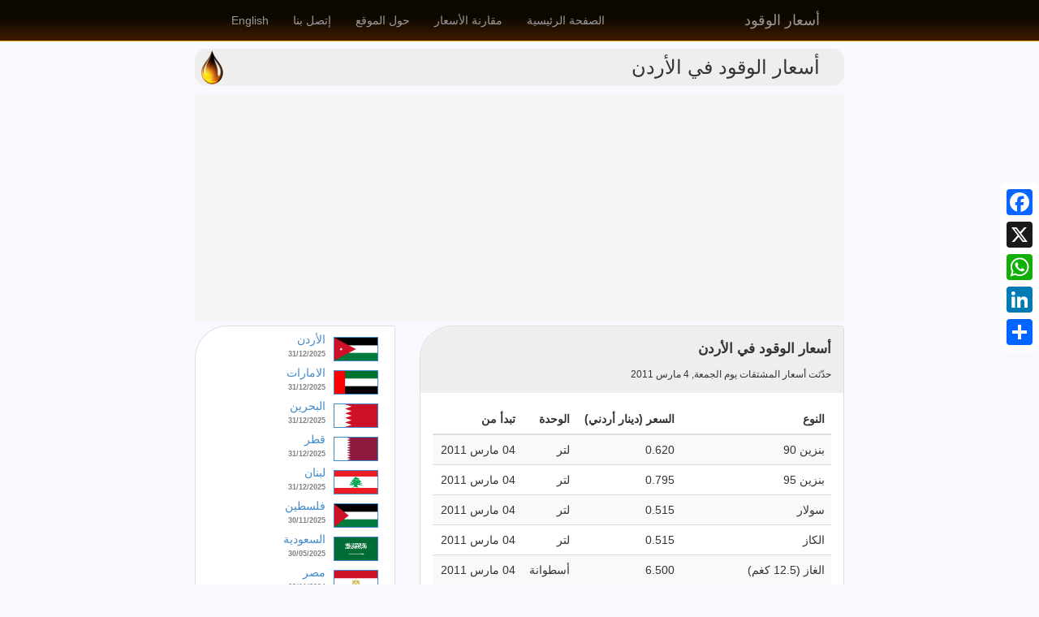

--- FILE ---
content_type: text/html; charset=utf-8
request_url: https://www.thefuelprice.com/Fjo/ar/03-04-2011
body_size: 65202
content:


<!DOCTYPE html>

<html id="lblHTML" lang="ar" dir="rtl" xmlns="http://www.w3.org/1999/xhtml" xmlns:fb="http://ogp.me/ns/fb#">
<head><meta name="Robots" content="index, follow" /><link rel="alternate" hreflang="en" href="https://www.thefuelprice.com/Default/en" /><link rel="alternate" hreflang="ar" href="https://www.thefuelprice.com/Default/ar" /><link rel="alternate" hreflang="x-default" href="https://www.thefuelprice.com/Default/ar" /><meta name="viewport" content="width=device-width, initial-scale=1.0, maximum-scale=1.0, user-scalable=no" /><meta charset="UTF-8" /><meta name="keywords" content="ارشيف اسعار المحروقات في الأردن, بنزين, ديزل, غاز, Current Fuel Prices in jordan, oil, gasoline, diesel, gas, LPG" /><meta property="fb:app_id" content="232677569949" /><meta property="og:type" content="website" /><meta name="twitter:title" content="The Fuel Price - Retail fuel prices today and archive (gasoline, diesel, LPG)  - (أسعار بيع الوقود بالتجزئة اليوم وأرشيفها (بنزين, ديزل, غاز" /><meta name="twitter:description" content="We display archived retail fuel prices, gasoline, diesel, gas, fuel price change calculator - نعرض أسعار بيع الوقود بالتجزئة أرشيفها, البنزين, الديزل, الغاز, حاسبة التغيير في أسعار الوقود" /><meta name="twitter:card" content="summary_large_image" /><title>
	 أسعار الوقود  في الأردن - TheFuelPrice.com
</title><link id="lblBootstrap" href="/Content/bootstrap.css" rel="stylesheet" /><link href="/Content/Site.css" rel="stylesheet" /><link rel="shortcut icon" sizes="13x20" href="/favicon.ico" type="image/x-icon" /><link rel="apple-touch-icon" sizes="120x120" href="/apple-touch-icon-120x120.png" /><link rel="apple-touch-icon" sizes="152x152" href="/apple-touch-icon-152x152.png" /><link rel="apple-touch-icon" sizes="256x256" href="/apple-touch-icon-256x256.png" />


    <script src="/ads.js" type="text/javascript"></script>
    <script type="text/javascript">
        if (document.getElementById('FfcQYkZuwSOn')) {
            FfcQYkZuwSOn = 'No';
        } else {
            FfcQYkZuwSOn = 'Yes';
        }

        if (typeof ga !== 'undefined') {
            ga('send', 'event', 'Blocking Ads', FfcQYkZuwSOn, { 'nonInteraction': 1 });
        } else if (typeof _gaq !== 'undefined') {
            _gaq.push(['_trackEvent', 'Blocking Ads', FfcQYkZuwSOn, undefined, undefined, true]);
        }
    </script>


    <script>
        (function (i, s, o, g, r, a, m) {
            i['GoogleAnalyticsObject'] = r; i[r] = i[r] || function () {
                (i[r].q = i[r].q || []).push(arguments)
            }, i[r].l = 1 * new Date(); a = s.createElement(o),
                m = s.getElementsByTagName(o)[0]; a.async = 1; a.src = g; m.parentNode.insertBefore(a, m)
        })(window, document, 'script', '//www.google-analytics.com/analytics.js', 'ga');

        ga('create', 'UA-74035730-1', 'auto');
        ga('require', 'GTM-NS7BGRZ');
        ga('send', 'pageview');
    </script>

    <!-- Global site tag (gtag.js) - Google Analytics -->
    <script async src="https://www.googletagmanager.com/gtag/js?id=G-79C3CBBDNV"></script>
    <script>
        window.dataLayer = window.dataLayer || [];
        function gtag() { dataLayer.push(arguments); }
        gtag('js', new Date());

        gtag('config', 'G-79C3CBBDNV');
    </script>

    <!-- Clarity tracking code for http://www.thefuelprice.com/ -->
    <script>    (function (c, l, a, r, i, t, y) { c[a] = c[a] || function () { (c[a].q = c[a].q || []).push(arguments) }; t = l.createElement(r); t.async = 1; t.src = "https://www.clarity.ms/tag/" + i + "?ref=bwt"; y = l.getElementsByTagName(r)[0]; y.parentNode.insertBefore(t, y); })(window, document, "clarity", "script", "eqefp4d44o");</script>

    <!-- Facebook Pixel Code -->
    <script>
        !function (f, b, e, v, n, t, s) {
            if (f.fbq) return; n = f.fbq = function () {
                n.callMethod ?
                    n.callMethod.apply(n, arguments) : n.queue.push(arguments)
            };
            if (!f._fbq) f._fbq = n; n.push = n; n.loaded = !0; n.version = '2.0';
            n.queue = []; t = b.createElement(e); t.async = !0;
            t.src = v; s = b.getElementsByTagName(e)[0];
            s.parentNode.insertBefore(t, s)
        }(window, document, 'script',
            'https://connect.facebook.net/en_US/fbevents.js');
        fbq('init', '275306710770566');
        fbq('track', 'PageView');
    </script>
    <noscript>
        <img height="1" width="1" style="display: none" src="https://www.facebook.com/tr?id=275306710770566&ev=PageView&noscript=1" /></noscript>
    <!-- End Facebook Pixel Code -->


    
    <script data-ad-client="ca-pub-9529366944523046" async src="https://pagead2.googlesyndication.com/pagead/js/adsbygoogle.js"></script>
    <script async custom-element="amp-auto-ads"
        src="https://cdn.ampproject.org/v0/amp-auto-ads-0.1.js">
    </script>

<meta http-equiv="Content-Language" content="ar-ae" /><meta property="og:locale" content="ar_AR" /><meta property="og:site_name" content="أسعار الوقود - TheFuelPrice.com" /><meta property="og:title" content="The Fuel Price | أسعار الوقود - TheFuelPrice.com" /><meta property="og:image" content="https://www.thefuelprice.com/Images/Share/share01.jpg" /><meta property="og:url" content="https://www.thefuelprice.com/Fjo/ar/03-04-2011" /><meta property="og:description" content="Retail prices for fuel, all types in Jordan today and archives - أسعار بيع المحروقات بالتجزئة في الأردن اليوم وأرشيفها" /><meta property="og:title" content="أسعار الوقود في الأردن" /><meta name="twitter:image" content="https://www.thefuelprice.com/Images/Share/share01.jpg" /><meta name="twitter:card" content="The Fuel Price country large image" /><meta name="twitter:site" content="@TheFuelPrice" /><meta name="twitter:creator" content="@TheFuelPrice" /><meta name="twitter:title" content="أسعار الوقود في الأردن" /><meta name="twitter:description" content="Retail prices for fuel, all types in Jordan today and archives - أسعار بيع المحروقات بالتجزئة في الأردن اليوم وأرشيفها" /><meta name="description" content="أسعار الوقود في الأردن / Retail prices for fuel, all types in Jordan today and archives - أسعار بيع المحروقات بالتجزئة في الأردن اليوم وأرشيفها" /></head>


<!-- start social profiles (https://developers.google.com/structured-data/customize/social-profiles) -->
<script type="application/ld+json">
 { 
 "@context" : "http://schema.org",
 "@type" : "Organization",
 "name" : "أسعار الوقود - The Fuel Price",
 "url" : "https://www.thefuelprice.com/Default/ar",
 "logo": "https://www.thefuelprice.com/Images/Logo.jpg",
 "sameAs" : [ 
 "https://www.facebook.com/TheFuelPrice",
 "https://twitter.com/thefuelprice",
 "https://www.instagram.com/thefuelprice/"
 ]
 }
</script>
<!-- end social profiles -->


<body id="lblBDY" dir="rtl">
    <div id="fb-root"></div>
    <script async defer crossorigin="anonymous" src="https://connect.facebook.net/en_US/sdk.js#xfbml=1&version=v10.0&appId=232677569949&autoLogAppEvents=1" nonce="Kiehfxdu"></script>

    <!-- Google Tag Manager -->
    <noscript>
        <iframe src="//www.googletagmanager.com/ns.html?id=GTM-MKPWWQ" height="0" width="0" style="display: none; visibility: hidden"></iframe>
    </noscript>
    <script>(function (w, d, s, l, i) {
            w[l] = w[l] || []; w[l].push({
                'gtm.start':
                    new Date().getTime(), event: 'gtm.js'
            }); var f = d.getElementsByTagName(s)[0],
                j = d.createElement(s), dl = l != 'dataLayer' ? '&l=' + l : ''; j.async = true; j.src =
                    '//www.googletagmanager.com/gtm.js?id=' + i + dl; f.parentNode.insertBefore(j, f);
        })(window, document, 'script', 'dataLayer', 'GTM-MKPWWQ');</script>
    <!-- End Google Tag Manager -->

    <form method="post" action="./03-04-2011" id="ctl19">
<div class="aspNetHidden">
<input type="hidden" name="__EVENTTARGET" id="__EVENTTARGET" value="" />
<input type="hidden" name="__EVENTARGUMENT" id="__EVENTARGUMENT" value="" />
<input type="hidden" name="__LASTFOCUS" id="__LASTFOCUS" value="" />
<input type="hidden" name="__VIEWSTATE" id="__VIEWSTATE" value="vHZK2vT37RFk/[base64]/NXFGu0YPNfHsn85B2YbL26qX0xhviXNGZIPJR25wyhXDXoDDr3kSZhWbZi5U+5PYXNanRzPpM8B0Vr/EMWy6H49f5pe05uFOefueCcLRSG+4ZLY6HRLfv7hvlLbCbZw7TO1CEOd2zrowe/fNrfdEV/MtsFPyeI1W2S3aSaK4IF6ytOPHlxS4DAuBq3FJHphPFqUCJ4wh99jGeO7Bf9sUrtb5iTJPAezSwt49QgYI2GvEX4kSibNYV0yKWUBaVi83kIFIZy/LpLcNSURCFPqtfqd+UYOVBhjeNhkd5tUWHi/yT+zJ1Ib3rTh1b+OGgr4gUGZcWq9+g/RM5WYQjjdYFH48VuKp6IZivnBu93HvovFudD6xM8F7irRCwsTsNoXl2EHmJIDEQ3LpisrusckwmeQL6xAcs6QsBZSXXve6rjaihYSr7LDeLXaZt7Nz+SViFG0hEPmE7m7+7k2bts87iS42oqDWh5RA4+aiig6upxhGGUqCUx7oSDeHP/dd2DlE4f8pg/YUvNNC+oi4xYYtGzdVd3BAuylRYe97VO9PmiLXnfKIdTqx6mcboCsCRfuu3PIUiApAMbBMoPfHaQyEBcxsvtoR7K01QhRbLp6XXLWzIxUivbWYDAw6/7DrFbB7NYXDsFSWtcRrPslMeKhxnbHwuwIFAcYVZTVyHqSdLeWrHjujOm8LqpliElAB17tg+3t52mlkZiwmY/LRUwigmE/pOi83RF0q/3EkfrzoDFvNssk4RpS/fNZqpKg0NCz0B9jYHcYAAMGAyzeSvJftHImxbYjnsm08buDIrN09iIU+qpgb1Vcg3DYLJO+3BiqeBKNQmMF5Iwa/vfV47NCSF/zPKshobrFi+XhJddYwTH0YnymS/31jDJTiKrE+CurLUdBjPOk1tv5z177QkMW8GVCDi9scChqEds7KVDTiRG0AKwgpNGm/7nduqXLP50a2jlnmjClM6eN6ZNedu9iUVD8N0P9FHrJuPjCgsAG83IpVOj/o6MYdxJpX1qWw8Ljs0uLmQChL7UIJ5WwynqztmhaWVFLlSf3SEAN7WJrdUWoxKMUk0pLJXWk5x9vv30LJBbxTqrCdZoSpdi8MJSiBtWio7Byg+QsRJ/WwL+wMp1OjhYGMzz1ux8Y6cXjLyhEmPF2Ag0dSmao4rhTOPP0kIp0SVl5QPjVqnedt4cw1YcVriiBvY72kGdPKTjeQB9KyLuMPicpKkcKrRiNxcot/6gdhb1lqGWj2R5nw6sluqfXTjaoN2qqthMP6mSq8to8Fy/A//mYjb1f0SSgzTmD5DT8IHD/mkKEhMR4G5COuB+/4f9X7j5rWHhiDn23fCvKvR2SOZm6TrsL34vL1iDJLw3Lb0Bs576/Xl2Di43kyW/y+yF5ASWe2aCmjdpNu5VqJnOHy3ShZdIwE4cvuLGqLBUu7OdTZ9ZZIfOWP+YrJxo3vk9blFGt4nTgMGGBq+HWMXO1EtSzlZ5ZnFa54fgbWg5vydgsffdYs/QIQpkYF0DUSw4RiDheJcENWzbKwhbSMOr/BDXESXm2OM4DQkvUbhkNtP+SwsoY+UUoxBGGsQub34G9UrpX/[base64]//MGWRE8H+7CKvJ6qCKz8lbU3tFDBC6VemvE4b06M3CI4M2XJtiL+CLdZB++k95pk0GqpX1lQQE0c9MMmyIMFYQ9a83JU0cpZHlMA1STPu5Bb+UFdWf/c3sJXkzSWUxEmPSAbP/v/DQ78hiIVez6zmRUAX5EX7xkktkBtKlp3yDGIVN0G2lOaisd1x/C2mJetMU9Rjhjr2TKmqyYRijpWAcygQ4laPP4hdlywAz/8NS4mT/n4kjDPktnxDsfaMq6bbIc2UMLI9eZkfHpaKteuxW30CQ+zZAYVmQnGzmXma91+/jWhgrA6x8KqX+4mJ8IYW0XvlRNhefksGLXxrWNohboP3/XCrBeF/anHaW2ufRU/LQ/ggzuvEKdtmsapOjSfGt55ZMf6IxE/xpJFv34G/Pv/DgH4HGLQzazAE7KputPXeLyaS4jKrPMR5duXt8cFe+DWLky/E7cWauaK2TIumCIsV0O+f3qcGozR6/7QibQwKJPLSnUZLjQUekOYkUKmG3rzhlrRaktDT8Gsd72+bgjGqSCf4wcV0IlK5k9QelqqINDEwXjqzgUoCmVtptne0mx6JHFSBUYsj3cAnzNZdaodwK5qLbm63jnI5AUr3cy772Bx3T32VIKwVsHBLuLjk/fdY/r3Q4hDSBO9Ur1lRL024Fnp3zIHFOGEvs7Iieg2cITtks5fhNhMYY5Bum7Cb7tbxtsuWs1dTyU+YaDYbvtHX4nSrd0rhmbsmKy5rbCPdwg3JKCNvow7AqAijJDLSixixt8TKKTttzyp7OP85Fp+UwouB6HbtRGXrzTxvzdO/331vM2swbjqsNNMmwYT94w5KFMq1MfZzcOzVndjQTEnmzp6K5vZ1JLu5EQAxndtl8Ck6gv6NXFcwrq2aMx/rR0eK4mJmRe36JdPHOd98f3bU4hZ583X0NzEb8nrVNsA9iqQPwvqaqRqgoL+gf31uOCeEYqAkyh6d3jj+lWZs1MFmbT05QNn6uYDzySQ1UohDK0xjWie9yVMCbCzmewutcglKQozk1yci5SIPHWAMPJPCmHVWRfNJb5ZXLvZ0FPZNpLgk/Ol3FxzUsWnN482cF/KnPruV4kfm838idCCRzvNKnhm1DepotbIMLyWIPqh4hfgeExja4jd3W2vuIHvAP8k0MvhQoOqiXBU5DyzKmTBZQUNUIQU3to2iJ4XwzG10QJRNa7wtrdWefgSKjxwx0kAc+tzARNltgk+N+MOQSKwPagm57PhvWok2vT1KrdOtJGXBP03Wb6NA4o957/lJxuWn2oFWbcOXZRxsoASbuDpCYUtCodipl/hOLnOZIaY05eE+0sggGFhpSH1bBUwilBA5H0lFUA6KNbivmFM8bEqp7gb+rnVRDXRVd6/3b2g055+R12J1jIkevSlf12DZxM5SCryYZVyQ5vB6BzZyxAwVoKY0HYT+cP7l2YaoGEpnYwIloUQxfgy/c20gY4fVPCxNWF2wItiGjPy5lWNlSmfBpDxI7XT9Fd7/01bROSIZadDhxLeo01p7Qli2Gj54ebYNyFlAEQul0eKqHy06GD5oXZFTZYizujKjzYb2AGcHNWUt1K9vJhEXJze22JkiynoL8mEIsxnylV2e3O9IuO26ux5E0CBXSOyficcq5Lo/ChZcmvxW8XPhs7o1kjO+7h2V783iPin7uTBdyMXrNL+3/bbQaXJV81mpHP2nk/Eugy6WKMKYfC3NVzDGhx/4sdOaC1iKyXfrPMNOWGoGfoXJT2cOOCDPlkO7W7R+SupusgCMAXN6J8gdILJO6C1Snp+VzQj3dTH7OsZe45IELYceSk9pPZJtams+Rzoky/XVhGjvMghRshi3VqukkGFFh27OeMz6qnej5Zr4XObt5bSNhat1mviDnzD6kn4k3gyIHxiMBAt35IKIR1xsFwT30tYeIZstDL0Upm33wfbla9VNJ0i5oPab8W+omH4P6F8ua7jV2ni0eY1l5CUB+Vi8kwLMuiGkcc02qSVISSc+l6yFJe4jpcwaF+hqgEc7l65IFeEQ/YJv9Y6jWihDfZ7SPpJ/b3BEzk5ZIHIY8oXqtHP5POmzXmI8DpbK4qz2z2iDN6Vjm/s4CRyFVBsFvT6b5cWDGSiXWnd7+nnnF5keHXl3lysB0nYOfIb+CgysRihqutV8eZpoJhMdzvZz5mhjg7CzfxjcjAOko0PWm6YhHpF9KP2gQGReTfCUI8FOxOSH19e/gK+M7rd2jxVGoRf3R8ndK35rX6dew3oROUP4gk+M4z4zv2t1lmz66T49g689RkN0EeKW1+uqNw58k+TM8CmAZiG5t1Yy2hA/ZDn6iJ0XsM5UMnwSVRiptqNB7wGCGmGOW0lu67zmT9LyAD8jJ/[base64]/tepbizTmyVYD/6fZyURyCi4lguBXjJNcgoLY3ON5MU6aXLc6jZ6P9sbL169co/CQ05qnD8KX7qo9be9zPBYutCHNY1G1nwHUjv7B/D1umS+lD7oowDI21JH7mANP+rE9jMWipmj7JXhLZx7+3Kpje4mp/OwX/ogGCkMr7vPYN5IbqAFxgDHDJrbgCX/u0Uo2hcherVhCrWLJzdUVabFo6EM/t/VgbmV1uMdIvl21SSD3QxB2OqpCVwzHBz35742p3TSzdpVhjmKP+x20D3jvI1Xb5QDEsK9Tm+AcyM/12GIJ7U+dNMRzTNyxRVRlJ4tuO3XGTKJ4NuEp7XuT/Pcc02o50nCbVbGqTxVizVnMFOWioihbFOU95tGJWDtlQNCkku2Ni9idLUVUkN3gkKCTJ2WVQRown5wDRobWwwR45V5qJVS2hx/Ww+67tSJs8/xlsMZ+l+SOjxsPSphb1gtYNY8l55gWXYO+axbujgQ7svr0JhTdshoMr7DEQYXBwzvSmlNG0+JHTV9c15df5pvlzvhodjdKpF5cGm84ec+svQ4DlMDvdMyLR7YQ/M7K64/zPe+r9SLlxH/aqjtlQUuZTpsDS23YQoSaXpIVa8/6yBwyfWQpK8nGIHnsKq9ImyvUDoPH6mwu3pwYWf7fE9oDsLeWLWiDEFVZTciVp5hcvubSNBnGCXtPMPSSBJCWuiQLZ/y52TniFYPYca2RpgZaTeT6Y274i0mN6av7mP/iyB/ru/A7U6qDsP/hXufnqIAsm5P+EWyMTJfUc4CKfKumtk8wu11cQXC7tD7B3QWsJF4rAxZoRgeLLO8dd9/6ou7E8RWgWpxc9DAvysSUoHE88u7D3OrSKeNa3YH39HTj4bQFxs/qLcRvYGJzdTUF2AE+zxNAKont9uEifpFGdYtu3NBD9CNWHJvz6M8KmCE49QB35ZHqpuehw6WKME/Ni2Ubbub0kDHqTR+fgg74m8ILYP24mTqVgtuEs64TgBGMlx9tKJwPn0Cs6KZeNVSzIkH8q9U/[base64]/dFgJgguHGkhNKxvleig+f+fC2bnTDLZfXE9SXfu3KT9jti5bx2UXpbJUyNSGolM0dFQeJx3Mc+wDrOqFMuGQw6KK5Q3stVlzAuC2Gaud+vpzxBkv0OkN9Kum92E9sQgtRv2p6usQkFBYx/isQ17OI7naue1hjCi7fn6pl/Jt7vE/SVN3+octyUjSpJ5VHC4/B266zb2X6yqTyaVlDea3ZS7ab6ouR8ZZHdQRaWXgsyC18sQFYI3MOx2xWdfz4liARpj2Gnh6Czp6D2ukPntzFSWmzi8KJVAKVCwKP7qHiIfKaf/p3xS+aF1TEPt6hVA0veMZ+ELYsy3lD4PSodDFEk8YyU0zXSwfLGXsK1YM4EGcGpN9w2jKB37wZeOHZ4WdiruIfWPi5zxSMuoXEqzT/[base64]/P8D1F3fDd5QmcS+IrEdr3OVc9wxcFYlHikJHSy4FOI3JNEjgQN9KXGtsvU0fx/7dFOklSUfoi1C97XQ6OD8oMXwG0NMarz4RxATSs/WrtpSfAWrBYGq0OMS9ATBeS8ShMW6o11kvnupMM2LmpyXyYFYgYwwcQqxJVCTpMxVSKkrQOdAUhBaIv2V551E+w6CU80utDKuG5DqJIldrWqj+pJ0UuENS5b3ifH/BjH+9NAuAm44/Ne0mz5xKKLmvUPoTWtIRiMkBEeEuY+jA8Gbjs7zo60I69145j4P/BwVXhaeKTs5xxYVqed7iSGEWw/RE+A49d6QvuQ4bB9fxKQ+zTyx/c9y8Xqqzzz2cmmqoVdXXcoZMn8mjUcym5YZmFSWSYJhszzDBctxFkirxUGF1aUfCz6Japlb5ZbtXUKuRr/UHvFj+IvEhYKOS89oQu3T/yHz8QXoa0cI039QIyhLUyFcDa3fLyPSYMuwcWZJd+SFkWiujBkXmrVSvRrnB4hssdRi+U+EPed/bNrrQxwlOEiZoa1T546e1TB756iUrOUWfcgIni6Yy7jLKCEyVqgvEc6frhOXSuIzoEhS61dii0pNtBxVnWEUz/n/+YVLm6ZtDnADPLYCeLVFQGbkRyFqYoLPK/eMA2H+tJGmOG/LvdLPAsmGqoLkE8ehyuo9ddAF1Ns3aPLJnBCaMAuWWD+M2siG9gdZZwuD85CkM7HE6fETzOZ2l01fdQ/Sb/oi4qAuUY1Q3VUGHpGiYfi12nhs9u9TEGf+esJf8iiEN/0G3mg4HP9FsO3igsUiKdRxuCapoVt4F0cc0rbdmAwqWXFc3OAS3czZtqDmh5K8H4yYeojJTVjvUdC+7wZCKbMSjyQ0Z4wSykpFu0eHxHJyOyO5U3pg+TSzAbm6Mai0qJqbz7ubLM/HdvpX1bt6CEUag4IaRtXE3RO+LMkd4o/nixlOr1pFtwnQglt79A5HLv4T6MEAJ76tlUe39SCW1DwV4yO5yhMjNpeD/tYtlCz1PM/2yR5glOvYi5RHKbjUzQYn9iQulwjV9M3kQzyYmsCrYzAbA1Vb2pWQmn25YyXOfWasMmIGzJ6RppMlcUtgSE/lUsaoOh6fokuYYoEqXQUs0PNLaWRDHrZS2jS7Lqaajq+FS1R/tQrPqdZB5JVQUU9/QBzsL+bkz3LV5rXoHCJSFPi3qhKhp7kEXPZ4GSvuNDa1R9/cEkbSbQV2l+EbIp2qCeTC6SzH8+C41BjSTy0z79gNPhXdxuYlv4fh0MwK8URGbZ2j3BHLKUL8LHXFMEw5wjR/psNJNZG0dS7pIyjw8+T82jzUGTl6uIRP/o9x7eUI7hMPAgyAKGV1hcE8/Mw18PA2xQV2eMmnHSKtaeZJA0ZYILipLSeEg/+bXvFHua7q2e9W7o+63d2ZsE1g/nP8bTLTedSZ/tEpu3+1YMA2zJcgfBSNQ4m+H2CtNLJDvHIjDXDyuSwOYaZdTByFLjtZBvP1HimyZih517NU/LoptBFztKwf5fREBtqru6B33GIPSUGcHJoguowVc55u9iXfOh1C04l94YTJHKjNLs2bNLk5Dtvw4FouTNJDoxYOLCRZs2FXBQgz8cbV10M0OrManVyqYBXoTsuMm1l9sJSZ+map2KPsuEbbuZIs6D5XA/CGAq5Iom9riWNTm4+UvTWT6rNBKgaxEp8IiBtwD3MqQ+i0yxVxtaCrUWmkuTcn/2ndAQYOLwp3o+gsaL8Fa0bPmZgqyimLXa+n7BXTohn+lvB2qQFDsx6nvsCbFTKjb5hzo3qwynDZ1lmCe7eeVFX+y1MYrVpcjzcQX/GCxTKdl/Gd7Qwh9Uc+ILCuiOk0DcfOeKxekw39Q0DkrcES2T98CoRvsK+5Ngwr4GTeW0g+yyfQPViVrMxEOJOVPRTuRZQSPnnJxfw7pPsgNs+AgdGXkLHD1+t5r0+SsyZsTwazIbno3iGa09T5QeohsVI5W2g3I7M5MRaKHWKfjycFMgvUYs4qChHCy/2017cm+OfB3YelR15eZl8FCri9BqqWwsUYChVO7cqaaW+9MAdUDeGBV/g+0lsc8LDN11CiK3iVeEwUd3IWZNwMUKcGk6RpJ6DfaMNmG4ms2azeOLl4bjY1uXkc+G2UI6AGPQPrXcfwmBJPSZi1DOicIhpY6i2ZOBJTzfCDgbVcW7cXlYPeLoupL/3kCIS0L6ahAXmE6vQXDB4r25mWrDHOVv10GTOaYhsg/4nJsKEGABCEca7pzMQyC9E3lLQtJJrp0YvV4HVwWgycHGBdmHh+PZCuaL11+NSNapBNughkX6v1wGJHhp5PJxJBMKIIWLRmnnxymsYqdwl/wFyIj8nduRAeL9FB215Zsu32XHKRuqFPDHHyANG4D0QzN9xv18TGp1gmIver15O9Mr/AuD6p31hht4Szs8w7pqECHZpg1a1BuwMa0uBEhf9zOdWORcy1axzFbmuvZasPaIRg8cxUwm7fjy0to4qDfDyZH1Muc2SAEs/E1SxFv2JdtaCPCmbwBwJmxXEPn+Ao/cywnbtou9zl5SJ3X+hGBhJhodbVAiVvTdVymi0e5TEnycUGj3Nbmz6bazk+vzS9JpEs1qKQNYkTUeBNC5hW9fiPh8vlVriX/CRlVGlkPITSWFiCXrWjzLxb+fT8f0AQv2Shp4+i5/fZ60UT62QQFIWeMYDlDHXPqNfAd4iXfl8QqNz7x6EG8Yo1Ht8YET5Jgtr9V5UPgBk1ZMNkwhZjx/eQeWZzT35aE3ta/DHg4uE95bVJhJP5IIXDKgC0KNWBPfe4IRH5d3wv8CFCz+I6W7XJ7sqihQSwVzQ9fOAyLtQow36NuxmkViwIblMlKcM+Oab9Oyt1VEN1aWHYsEDXBxTaIjoG/CwdCSKssUt0xk2OfssebCh3fRt/E/9mgqbguQsrs0Q16qGPje2zRvEyKlWKfvfCV1mIYCwpxj29Sboj6merVeZny9YzNAUM6T+LzddQEm1fSYQE+JkYdQCqLubqqVwAplZwkF77MZDY2gIgaVf0rJTugblrFRUwLiXWzApctnaki8TnHZlRozAOa0Jp4/iSoD4C0zT+Cyu/9OK9iLwLnVWX0ZSOvmGIWa2BVR3bSqd4gMuaYxBhZv49Equ+wFimsfn3DwNhs+ssK4izk9Yodw8QV4oK0DKMjLVb5MLmQibeRoN111G2j+PD0YzOKJjiFN2LY54BIZBGhf5IpKo/70O3JsQNXbHq3AiuE5Q3zlfDSw1sHyFQAM/i7C2nRTCDZGp5dIpeyJWbMRD0+T7PhuWL3V/rPYD3+O1J9IX3jU6Qlrpwj/yxUDqCB/ZTK1yqamNYkJI/znqN1/1Nf9c51ih7qeY7WtECfmn5l3O+j87rDWlQ8jSPDbTm2/HyNUpM+HzUr1Uj7qUUcWOgeHNCNn/pk68m/gUzve3b4GuFY/u2qvl3Tz7J0QnTPn4cbB/PIw0gW3JizZGSf12X293jPwoz71Y/9bUYwTHBpT9C0VX5oQh0cmQiK0OAEDIQiYZbM96HTeVLbCqpPbFJlOkW8oafsf3cMlMhmDky/Dm4ar1IhW2Nda8G/xOEyB/D5uuSpIWmNva2Ja48e4xF+hy1jcpI6v8uDveD4yd4cpTypv3lyqn3XWmx0PuIH6rCyIoIBTNKvAKoLlJ+gGF5UeP1V+dwxoUNGkxe2yNQE2gaVxshHcBF2EnmtxyMTX84tUW3i9DAePD+5nDpC9v1ASs3urxOU/a5IKjSX5RtY72CiHALE6SDQYrPijBw3elt/[base64]/QPd8kDMU/MkF1op70JBrGlcaAtPpjZfsQBZRyv3cMgut85BxKHP0ghdudSrfPWt7LxXHmEiGe0Svg7wyeQ10f2v4sj7WJOiaUTizrwRKDeFSFNv4RamRo2R+Kvzxra7zpyTuCy2ZIdE7fzIavbU9t/AfhTeeAMiv82GrgWR6bMK1QtjUk24OchhkVQfg6jG9yKtOV310eVUp/eZDGpMb3ThRUZ5UP2bVmNTXYHZEqqXrjP9i9qge1qLvzhdtOfHKzX1GisxdKaxbxRPDu+T+TMOmJz1rDEPBpaVQLuqvzdo6AZwvRwNDINcVW4mIRX9w5aqwAt5AyDkEb5kOTDV/[base64]/MB/Ev5yWZx5aXz3f0W81qBS7sH/bVaSBnmqrFdFiSmeW3njpup3gbPo80eECRdgbslVh3eUmrPRiD56HCYQxD2HKnNEG1VpqCvE/[base64]/KyPuF/zwhWsBfiZKdoEG4VS7kRtnNXD7Hj+Y5FB+N/opo1DPEYkPp6l+28F0cwjmnEw13OASd3VwyoJVFUL/5Fs2M/TrunoIPLf38U45Qn2idpTtRo2akGG/WKepOF3zUbtUTfqS3/GC4fcTO0D+u9lWl3a0u+HFITzixjmvawsMbs3/xUyr0UXzzaw9PLp5agWXvHJt83NugLGP86A/JUxsButjbS+36CV6UZDOYI+vce7CoqStdWhhPHrS4cH4YIv0dWA0kFBfK+oTwh2z5cJw38M3UKBrxfXMVX9A7yYSY33x7LwkHNrTIGCDZYUQ1h8S4Sw9lfpzHSXZjLXW25TC63EMdE1gzIaHKkNCD4Lfx/rB3Fhi/Wi8IBEDUSwuGW+vlT+9YQoT8yZAA4MptlY9DscSBdT1Nh2mc3K4RmJ0ZjQF+aDtmQs+HMzUMFJaJUtVSj0ZxsMAXQXbhs6JmropQskOuAA96vgfxp7cTW/Pr3I0NB8JiFNS7uGEVSK0TpG2NS+tDs3iZXaqtiATA2ClrHxLrUXYW664FIF52A6+TIXsTiBOplq5EjLc60qpPIuEZnXKNoyGMFzsEJ24EePtFikthSBddG3S7/IPVad7FCKqtlplUqX5kUmsRONtfbgF39XpeYIXHEONvXP/L7DCa9RMyBcJUTO1YM2DOb2ZTygdvvACl/csKKiqt7j1K4ewcjETfSUu2E9ZlKnsHgNuUV3SszSh+4uAPuyEt51IcBh0ctwNetHIDix+N9YffuWAllWVXmLHJnyyenP3bwWQ0665tnaeNF9vnJfguS5TWMqofYNG2zqGgOMTEt+ZWe4+1n3T/wbrtlt3xWOOKaHiElUG2WQ/HwPFDTP4s20oRh46UNei6y5+2fbWXk50sVk975cPyHQVVmnIemXWRg1Q3jRDNi6O5VHt3qo9yg0be585Wpd0iCMwjkm8fuXEZ2yuQpT7wOHGeL1tC4nBgPT187e1/n9nfREnNgA4ylLkj9ynBmW0hYRwE2Zh36me3ZgpBnvJSlBtsNJVDxClyUW3D/1JNLdFMKfWd/ZXWtfJflZiNapArZXklgAfLkW1SiB6P1+Et+oKnLwsB/PPN1lin5rBNHUgqfwqIBjxYM+9qu7ylWOEj1tny38zIGqBkgJLoK7sJkFFQn+DCqh+osob34EJqx8+/cnMSuiCbqvwhUmQ2Q+kRvZWkIPEhhhpbrGAwBFxNlNvve4KPORwd4zCFAKsaRnKjB+hzBFi4/6NQacNXEetEy4JVDmvvtremxoU8pcrD3bRrfZLKliMcemhcFgG5dVJnEJ4uXzSfOAJpffyTvG8mRqnjLrjXTqxUZwUmtwHPIp1sHWIyJMoLwLNhcdTi7XGH/RqY07QU+0gmwJZB/8mHqDtNCu/oJxxctucheVRTLecYQKM8WYV01n6OCkAWRugCjlftiDv7eLBr5DNK9MbS1vY4m+uiKUMTDp+R0RFzs9uFc+3bOzGe3ZL7XW99GrZP6VVDQijmQO4EPQrOO4TtRrRakqmbZu3dJmmF+P/uXvzmZBxccLKvO3d6rSEeR3kkVD5oseqENt7B5BES+nJmeYTTEydq/PoQFKF0ktTdB//v9NQeXzOBFZ+HDk2WQ/C3wVd3NSIzePNfn/omyANnlMua8/KT8bogVeatOHZkRiJwf962gaeLp8HQhMZuYIRVOePvp8yiN7TWd9VtA6BtRzgZlNM2leMsSeQAT4AmirUnMUOFJbq3zDKr9fj08NW+UkM8QVEZC/Uv0//LLMER5QP03jkrDOZ4EHQT1L/pMtluvpzlutenzDtv8VbdtJ0J8nlY4+whAwpNg6TcJejvzTKC7U3uLwJMU2AD/ETR7GpokGBEaL1cQscTrjR+oxcaNBCUfqN0IBD+x+es18/[base64]/CKvsXGYJEN1A1a6R1IOyvd2+UN3kxo+TF7xUtxUjMaNUjDSt0A5l1Ok+d76ReeQDsHGgNg+h5IeThCiDdMmSs1dVe2gB5Ig/tkfyN6ET/JRGq0EmiHYRqOi0mdETeNUgwn5MPRIO7ol5uzR1EUVlR/5jYwQiNAX/lmLtYkUaaXKB432wy17TKAOjNzaQm0wP3YlixC3GBgjU7qUFZDDiroL6X8aUpFYz7Le7rqeB3WgflOg4ltjvrceHMiIF1rDwbMN6L06wVhbgO/SEzA77RIoEeVUJgR54MtoqNDnRrgW0RvMVj5kwpUZhhNm1hsF2BL3+AVjBPZT6SHKVyFrfGU1BmtUIAyN5+WWPkVqswQ0E0N9kURXvqKdTQw0BdeRFXpXdi0EeThuzaE8CMnOJELtI5l3sPWC/U/M4eI1rCkA9bFRBK/TvnxaJeVq26PX0d4NpaZEfI+2LE//hIMZAt5is/vrHyYbmn+ToDvVs9WhnaPRqYmJA7wlOk1ZRLcbRUlMcmxeEGWAGiHrX6r512f5q9pMkgNUnpEOoPK/3pYCO8kF4cnYjdMV4fmYcr4FuiYzEZ/bhSxshy84UPg+/uJFkL6qV6jdyz8VWUsPQTV8SQQ41cIoJgHRiSRiOoTCf+lSfVl2HpAxYsZttolMI18+TD2tBEKwUJcHLNwsOqiMhoFostTmV2uGpA1eSlhEczfiSr4NnERuRuUwvh07BCBaUDxvNlvqFCFCoWi1gDPbmRj2bzdsu7OWD15YAMkwiUc/vRe1qgO/IZ122dDBT+gH/1/clXoCEvE45ULxrOzbSeyF+oNngrzVi1gYLV1yJpkXPDHe7aV4dOjAgq1mJfh3bpFIhG3DFy0jLeLBY5b5wjhncOxwuwSXeP5oTwDQ3KpgYTUf2gT8OpVv62VsPYWYMgIUNNGrYrirILDjp/BUZ/Nv0p4lb1T41vrUwQQLcGBj4s0u96oXZV5q7iTmgj9G0P2nxclWuAB3CM/4L19qOLzkEQPyy2E2FloVmzkYUegfCMZ2HnW+YywJ4MznMOzBj2hvrRrLdT9/7OwxakBZKqVamNq7SK9KG0geoM4FlKYD81DKUmFtE2RHmNwv+K56ehJwJQmbmyGu8MG1t8yKETDtCHfhUh10kviX5aiXInKT7D18NsPbm4Nm6iN6GrO/nEj1RfW4nmEhCXQrPnI2Pg15OSOq7UmnGPQ55kWuS2i7ZOs+XwCa+/MWJi9QFJpZj5Nkw6NMK3ZBujBrBEPmde6FHjUMpQKLTBIH7VFy6llee1xvEReCSpqBzIBKEjH7HkPb8XjCfxRrnxoCGxSk0PvGTMMyaQE4t3vyzvpCYxScWEMgm/lJ54gkqDIKAJ0oFX3Hplw5chpev9SCD/zTmu8glXtPyg1lyb6R7HHrrsxcQjOp4M3fR3yl/vyIOGUQYjnIk0wh8GXsmIvoFdtwJlHs+Se9PfI/vGCMz4M5Yl6uRxenH9v7llPE1sUVzXJEcp/LJn7ozFVZftu8+DZAiwNZunwWrf9mc+xwaI8HFFx9v/rHol4GOO9Noh+wrffMHD6szEgtjaQmQMOp6Nex9tgd13GZDxRDTuVBSF6p0ro8vRoj5fHfE2ducV+F8M4QZ7U3c8O5oyuwN+osuXX8R/yr0JtuaUAiXsVBS7cdsULGlJo6t65DrGaW2joNh50X7oCm+6fSXps9FIkA3KT7lmBtvgAa9Qo6iuS8TcxJWXaLPBz8qwU6mwL6vHnuKFXsIVbUGk/ZbigLUgpLOaZrldunYUCYRDdZ4mSe9y8FN2gN1yEa7QqQzjajb1ezrxPtou6vfsohM6uWnbF9IRaaS3P8ktuUGnH/b6jkUHi3tvSF/OasmFCRam0S2gjLDX32JhsIbvIutvMOPtm/[base64]/Ovssv0r4N30DnZU4eOQUo/ijiGi5w3HFnHYR7bS5PT/TQ/1WoZcNePjzpgNXMJ+G9OP8FaNC+sBGUMSh57kE/CqhMhjhxMmVKDC8zdLBVBiYImfGk/d6vTFJqVIGnYMLhotKUKcdffd2MmCUiOL/07wukDPkPb89NtqDhrjND4onf8ZLlRXJ2/KT2yOsmFlytScMKskTwzlYX8P9S7HD0XpmVIHisjsCQXvsweNpDBuZKpX5nvPEJtKcKaOFivF9tKuW/jajYS8gXZunWP5DjGQFK0mTK6bnWXDCyh6+r3POmKniZHYtP3r6AmW9/Mwd2lUWF9qVQWv+ik5N7CKxEqW2oS//6lgWaDTZoKlvQZeoAIkgbDCgsAwj/hNzoOQ/Ud2FtZmoAM38OJj2kiaBskH7tADC25OiqQIz9TUYxExocq+aRQyJ4/oDoo+vVWCgqF/[base64]/eCp1T9SK8WC/FJl3iK7aGVqEIk634fa271flOodRIU09lUxCi3hNxTEdkC7CePCoHDA/CcZjr+6fEfZNiTP1KWF7lh+704k4IdQdga0dx8ONtW8jJx1Sy8yOBrrIATjteG5tN9AFAVTcOz6CpiukzAB1o3grRsUwQSS5JMwytWakIUyuiyKE52rlQ/[base64]/pWN3H4NNbljQfZaNpvdHipzp1FsCSw3GdGH8Or/8Pn/imFI8SQVJjqKOlFSuy291vlH2Zg69NLrxbrbqFfCXCUWbkxSOOz52QXx3k0nCoUDWPI4p0OojwBrsnROAQFY3TbYU5DJf37pFJtHaMq/t9EXucht5E8WIw9uk/NDONtpPND2EoG8ndL2OWS7Pd8fnHWiwUzwDax8Cgjd+AdNiMZ+MLPNRBaxSgU2AsdyhCQruWa8xS0ohWyWFGG5FM4Vk/qzaXHWGVf66XQ+a+ZjXo4WQJBLLtV0AH3tdulQ7agkcVcbl3++UDsEc11ARPgTlzqvFd4RMTw5/INobm/7TFZq9HDL+W5sZbXXdHCdZbAm7cfOdqSWdAqoKZlruryPclfdPO2mr8ZlCNhjMA2RfMAVlLRHmDSXTkQPuX6DJfpqn707WleHa+GrEs7/v12twX8hiaYSEX//siDDHrQF/ri1OCECcKt3cUPsb5eBhNkwPe8tlKLvdLthI81CAR4OClAOhZqV6uRs+jwdSovT7xzaWXWJLs+ciBJxi2/4ob2j5XlcBo7WwCtlUs29VWHo6YQKokrMEFSW/skBMGbBvbEZS02VeMCU+DQ3h583grzWbpJ5fV/ZR8P4JM10uwAUjBuL3ZkTMtw/S0jEGUy1MOt3SQ3wf9qoSilRmKrnhzXhGyW6pM2+d9/4zkBu04JrmaVbNGdPBhbUMsVJpNdj5YXG49lKMdzS9V8SEXFeIyfsYWzC2R1VDsSDeX11cB3sFhsambHk8gQRFOGRF/RoyhzdR78xTVT2TBsU3GNyNaiWJftLu+WpThzX/3Pph8tl/JDvpQRwHlK9yZxCco1QM8Is1gKWCXexGk0JygDR8Ra05HHUrpqS1yvKcmZpwsoyw08yTXuMIp5buBgx5sDkcmDno73ngL2Cu0IdkWkz0wLFSJ1nCwx8VRY9TMAWM3IxDH20q/jnVmPb7bZGYAtAzemN7mZmWSRF2/9OazkOUsC2CnrYHZjJD7VJ2RQxnqhbLeIJAkihtYChj0cxeHcgJiqJo6ZAWl2eS5Wx5fEahyMFf/S+agia2+Kf8eGO8EEe7rpl5zAg2Y/R3/vPpwr3dF8xGrjqpdtOIRIHPyuiiAEgNSfL7ehJenhU8cqocvzDKhvqlPpUkcFtjn7D/sA17SF2ZsCyHu8Q4/jX9egKYjDNfxlp2KWsQxjQMPh4Zb9vsuPerd50m8r1LCreVuCRo0RWlsWqT7csJeLWpkCuvZQE6Dfpq0kIoA02MOjyBu96Xgf39ItXIIPP/pIIa/eYyqdm/gucFmgqd4zPpRbCSYP/hf5ddcSdGsDbCrbull85z8+GXAWfWTZh0qgNIS+fR3FESvlJbLJplHI+7zcoUcXiv/uTffZe5VoWqAqThO+2DjU7+q+0oOp4HdiSeqcOQhenpPetlTj9vE8fRcWJdHCczZSRMGsDgmL7rocjYPy+YenUOrkn76vSokdTTmVjrRsFf9yyyEp9W73YtKuyWhm2/tPIM/YZaHW19rHrxHe4/gwAkpV/mjCO9McmxnYWM0ZOGwnJxLj0XtYlq4I0xPaQ2cwjXwd+rEvD67nWPTarX8c8hDVGj9/0Gb1jRlNsk42O2zmXpO+hit0Jbww2pnpUCZtLBN/8Bap9bYqLOnxImUMzA4LB6uBefvXNMIO/rTi/cbqrTaioau3HvwalPhKcxZjrE5P9JK15DKoKF2O+2MlElxx6+X85YBwvyVjAeSKUwlrMcX5FhnBbNyyejhLyviOdXY72cgMmxBNownFuH4Wfl+qCq8/c5kt1cRHBY7d62ZaWR+hlDOuJCPIJ4olz35PAaz/AlBRG9IYYOasji8fgOPDa0Vy9ZZ/TdaZimGVJhSKtfqLv9YD/cjyX7Rt2htgyG15AUuqQw/W57MfGBV62wIIUt4kE7znXkIAHdrU91A6wAmIR3kvNLIX+/7Hcx+e2gfM068lJbprTrRIjiW9ikjO3p22yuKBZxgxLmN7YCPZ0AEFEJxeXODN4xQoP3EYkmTXJBIqUnbd+LPTAH8i3PRPMxl8BKoo4JZ3v3fvLfSmIUS/RUQ6OPVN6NDN8+TYzy9P3OdVLJQBgTM4ptIjhIdZ2ailwTzJaNzulW4f6t/Ddf1QgOrxf5jTPqsfgEABHpCIcCMfC3gwEV1XxpBfG1GNNIfiHBNwhwzVOidqFp2UC8rT5BS3/[base64]/rdZHw/fwuEIm9U//baPZeyPppvardy0SKaLbB6UPO60HS2KHyKg/s7xpjICoPtkpLcfs4A0GIJmqxkK3MLc7V+wBaE5s8YYPg1puiL2uMvaGS+i9qFrBA+Q1whHLtcyGM0w31AXhSeAioyZg8t6aQpf1pL6PbVPl/[base64]/xxwh4fEGk9iQkJvjy3uPgMJPhkp+lxEvu536VAO6cFf6Vhhc5vDFoci/F4iK8Y16yXyS3eY7/FCPRJqtc9ATqajRRXjQmYbDH5sa5I1Tq+8J6s/3ZF8yt8SuNkSoFPBfrxItiLi6aLh0RpDSlD4hIkJz/vuN3CNZoUM9csyMy3eCmGfxYjMz4mvQq01mf3eqA4cb08y0ohGvhhuLekAl292owOBg9Cfgfu1wE9Nzhgh5PseK6HjF2La/[base64]/CN339hnQ6/wzB/4Fg1TAxaFrqxX8aCRwivLx7DT+NASVhbWjZugwYepZGV5q29MMY21Wfcrm/bIuutVbEmz2NxsE/NBPBvcxvlml7F4C+Ipu4muCzCZXMQxQ4JYY3ep1Ls5EyffZqwOVSKviUXksZ3qSjShaD+Zk/Rn+gXOT8oaf+iePDZAgxBQStSGfjp2qv2XjXpC9PmtZd3ztUd+1Z6PIUhurJFMUJZb/NezkDTvUZj5tGnvD7gqJ6nH3zOsLqtyV32tWNhJs0kEoqXwZkvzNx0KBiVMt1Vj6MTxiXUREz5jEeUbw+JCtqihDOS3loRV+CLJ8JaaKupcOWW411hI07eBo6zCO9syroUOt0WMXLBe3PuGn0KhMbMw7qMcUv/4EBCdS/[base64]/tvGHvI6Xjxqf0On1Md2sBWIuqdnQvxXKATkmWdV9xkBaF9RYOCd0YH4AaxlcNbzHNdxvZNAAmk/9DVCJUMKmYKDo8KENE8gYuyPEmFj5KSl0hqlR8Bu+thyBrJlll5UBNH12wjq2z2mGB6azwjVYtnsw0EASfq1LggYM3msfALDRBb6LvvJAYChgWHa5NOUQGk97cnJlN9nmDM/4qxk9FRFWYlz2G/lJDzWvk8+PQA9ZVqmJHlodKXzlMwkeTBgC8oqhr6ZSxf0JRFHAe07nbKAwL3n/pSk+Ok7zkv3S0Ut/[base64]/[base64]/s5jWNBPIyqfcqF3G3AjCrw9vo8XLD2ebcQFfctvh36FIRFX9pYrVPKy6M1XexGJDVnhv55SwtUkl4xmMQL4aqFvAi5O+2KiodqKceNIXhvLOAOQ22A3VTRctkTgfVvS1mVLiS1eEewhBrPVGNHVR78uy6AM4AGNQlS1T3xfYlIWXBjQwGFSW/3+RwxyVkzBofMppbco51JW3LQ43/VRICdTT7cD32bIKbnBo8sVK0B+6Xc/6aCg6eTSCZbHy+kyjxXm3/tBEJbogoqY7itjm79dO0pYMNBYhIZP2I5HAKs+5ouBJ5jrYs1GmAsRCxKCncokW6WHmYuAIKxB63cV6e9LHDoK5rw+T4It6nRIs0d54zLN6yzC3/fwNoCl+Q2wVno4cdJVjRj23YTW9HIjMxnOZ/Qa2eIUy9R3sRPhFAcxJoASe0fInJlRjQZYa0SA+IIf2E5p5ybLDovOfC40TBCZ1Y3qmnCO5VxhGf2hl8jCAP2YbcXtXuyuHRcXPR3FN3OMojAgS+mGBkJ8QA/[base64]/6lal/iZAYaTToIKhx3azspHNUMkwp08Ka906cSKWdJo+l+z/iktfxRBJBEG0dUq6d0Z1tWnnUU2hUAhR0W1E97Wy3ViklsXDnnsrqWIgKztVK1220UgiWtgmVLjZ7sD9Sh/P5vu2OHeX5i4bIFARDplq/uOxYEPOFWRP0IN4LDW8mt4Oi3sT168M3GKzXn8ib0BSYvWdMR/BQ7cDzkmyeAlGHkzGvo9lXOEavMWy0nkeZcbMlPNo3w35CVy2vjZJTYtm6N49j7rkNXa38qVpn1tDUomN7wTC39Koup7YhiipA+WMpWksHUvAkPoPmNnOVZgXcPdVM3I7dniNqRK+7FftXVAL35oTH2cQ/LRep9pnQdfCsHqIfxZXWNDkXq3fe2L4sVVdNqVh6dRIWCVLGOVVeFLJq+Af25PMlS5JvFW56oTJ2D9pkGo1fSrzmcq9eLwnQtCWA6tpej0QIMMQI0O5joMyzTqfAxRCnvbfrbB4ekTqa/tFPeAX+vhKzctOvR5O1UyUVlIgqNdmv9oq8fSTbSFJ3RSAIcYF73c+19aM7awlsMgdXu5+vv4VtYoWlwMLgkbmif4KVQnWIRB5SOQ8+Nes2FaWLa+7TjhYx7kqj0xtDNRTnkD1ody0hgKt2sH/[base64]/ScHDo9588bWXj+TlaaVlvvQLNwso2J4kvQtVXq8NPOe/7ZKSqSxzyGf9+GVP3dYI8jyKx3enGKSfqVpEsAA9+wPyVgRwXnNRoJ2kRFZE8Xn2cb6jSnFa3cY8aSb2Me2XAk6X2V+fudpOFfnMOCSnaF6Ax3CSGLongwS22fdiE+qSoQZjfJQj7H+2abUw/uaOenPFTMZsD4IE2E43IFC+Xqjq03BvYtC6l3rzkSeUzGaeOCyRCRvtkwMg9SBz2giukH237SDFeARTT3MYkK6YbNIVAJMsr1H/Wrclx5FCFuRw6raT+yjeynZLLi/C5y9Ni1Do7BK1leZvYVnswJYHrhSEPPncgrGLIT0q6tgkeflqJYQoxtZsekakznO0L223B7CV+Rup0NgC7q4S+FDVoWsniLi3icFBMdd25v31E4M5kPpuquoQeCa92mWgmF+3BO8GQSJdQ+4vKJCg1WCNa0v2pbw0wbysuUF9ipM+TCKsKM/aIwKh+xhrkVVSdAwFHQgFEcy0h2uY1JxFfbXiOTvyD9EjhvPq169WMlDQW2Kwr8F2Nbyz5RMZb7RBS9TXeXY+IirpRGFx4wopO7JtdDzKDSKvp9JgLFbTpOXNH2eVGvjijeXs10REC0dXz9tczMbndR//[base64]/rKY9DGZ9ZGkCOcvDH/ey6/VMfxBqFYp1c5YR538+ys+Qw9dlWY/F+oP+0C8tEM/lXBeveNKM4szE2b1iQ8CpJMxbh0AxXpSPQNdPKKLhbCpRVH71Q4A8didGRAXVBq94Mj+yJgPPhsEpQ0+C9VrLfwxJfdQD2y4lpje6gHMmgQUvc6Es5Rgx/QqBOoPXdsjLStBmWdItRKc22seJFfsLtau0qNUGY15TXyql1all7MU1SQeA9B0AOiye0DqNGir4TCpbsJB9WKMLCTgcO0K7xvaJYbK9EguBy4uuE8x5aOV8mSUoY/Gu824EcCFzqfB0GOFd0CGmF8JtUFpLkfI5OjVexcunDs4SH/3EHikhEmDX8gCxJppwfQOhq+IpZFE0ibI3j4riqzzYBBMvHWpmMhbxztilFtUJN7nWtPhzJvs35ephTwQ0bqYxPZQ9jWexr5jOByMAJqKUQaRtEi3h5qkmy+An7u0AMNwzsMhb2tvx88OddwAU6zuqJUrclPpRW2ANmZMo125DHrVOu7k4wrhcBUjbp6K2i8/CDb/WIwTLL2LNqNlYoYkQeeZq8Q5WiBMTDQs23klT5i7f9wENabZ4Gcle8iYYSVw7fBly91D1VTOyUP0TJ1H4/OAZbBIPgiyKZws7fsNhtZaUYnWpgUY+LPGFxBLsa319oqzmJZuIoxYOYaM+M0lY0b9QrcBiAI/W7O1mL9U7MYUKG0A6rkJp5OhL9DvPY92fDuFqevU+WtGPH78yBKCdaiVfulmiTIe1AMtro42HiS4H0ZnffiycVM41FLTzWaWDG/hFtL4PANTrdJuAjQyzmhlhVcqtIB/Z5n4TGCBrDtjbQuqbmm4MGzCWQO8loWEo9TPMKKYoz/cltrlyccDDJf4Gw2eHcRTW81AUMMdLRB0ejb+Os0Zt+jFaMuzN67pXcWweMk2CGX60+wH867MXw3izXsorfKKXDir7yTw3E/oZrJYPxQXf2AoHbraLDt73raVvml0hmKJEHP/Ue/U3B8rOsxSFYVFMYYnboSs263GTw7BIpo168AY6TsLavMBsvHAucCIZt4GqwfectLPAMQuyL1DJAK/ji5FlXArLzOmBkDAKYI9a9DKXCo3qGFUw+y9fSBnOAI8MSP+aQus/Mw2FQFZU27oxklEea9Lxwkb5naHMqPshvEL3UNTppIgtT7u1ezpAbFPImyjPwK+1Lxdrj6g1zWMib5QJ4rfm0ZXZqasS826pTjI2UdsHtxvw5ga7bmRVN8jhc2U+BpU8XW8YDVObmxEmo0bvA25LQkOuqh0PrwZbygawSVbx3a/zXEeuLdEtMPayQ3YT2qtJ3VaVao0qmyePTlGnGYiqao4gXW1CMWDpmGMg22oBl8NRh3Dn/UnBjLgTddLf6oILPvnyV3qgMe/jcx0Jk43igqzKZjEuUm36nuXghFIdyuKr39nZkTJJQywx29057/sJSFDOlNYQGoNepsMhR4X9Q8FWTNyxx4D3iBUxgBD41VFfz0FfbKtwrFxx/UMa4TxZYxFPfM85TJqOHhE7NaA0Wsh6LAgNAIePo1qp7Q79iNtOj0l79eTJEwKeGlE0sEb4qvwTvqENSAaratCmPIKikWjX1uB9B0IN9ZbzA47T/8MAw3+j054xYMKwN0LePwR4QgDYTq/XdCb3zL+GXv7IC+mmt6HTvKqbfg3BVmGF0qFzwsP0GVwUFuErdH6GLhnTPOivxJFo6IKwVoa6it8jdFW1HMxcs8u92z6P7DCbgTQJ4+S7kxM22gS10QLMC8WlKWiBTwJkcz9prrXH/0VAPeN6zFF87xuU5xxeQ6Q6t/bszgZyUWKnjgShB69FwMsMb+MHr83zq/ZxLPBFDSuCvTMe1ISMSjpMuloVkvk8MdIHnMU98qlcWzZk76x1n04eUeuPBHYRP0pyKRZTRGE9Jw/E4vAK4x4cfuQ8+dE/2SS81wowxx7TZinF7fQf20w2olE9Io4nPdg2KfZMESX23eydtMGU/+jsFCiCJHZwJ957DeUd8PEo1WyhAgQmXttI8xlwahg8DBhj1PB/5S9hQO/xdM2lfpKYkV2LfNZheC858aawWeOM6zzsUjgUls4bwlbfgbN6A8MHFlOJ7PIKh+Yik4XgE5xdUIK4o2LYMeQ3U4aEpMKd0Db0yprWWN5WBD8eqSXzMX68vKK0dqlLI8mrNF2W6UVEiPtlYhtpeZKEuBZRlcDOojSYjmeoPXk/+9y6MJcFiFm4guAG1qM4crpU7LfCt/EsctTyLysn43BGsn3zsvHmIEKXYPF/0T795MU+1dk8AIb+kenNgkbknQ2ZGnzcbCh4DXnz4zry9LpVpuySHHGrB7psHt4G7A/PbbqwJUCi4dhtJU5wSb7gXgKV1ExAyO/WdPHTQO6xID9gwP5ZhaxyqC/bBfaO2MCuhJrB8K5BoYZxl4ZuDYtYwRNn9fwvcyv+JL8GlFhnVyU+OQDRuYr/0kn0WknWgYJAZE3n45BPWa3jPMcqM1t/3GWLy1NnoAWez3+F5enJpttKHjdpWhrT0XkS4RNa4mIxPuy01zUBPTRWCOuALBor/[base64]/cEnipUId+E/eKRHaypcI6J8pyaJsVPPr9jnMoOd8mX5qgiG25BnOyDHFNBiPm0vorLfIV+zN/F2KIA34is9oPEA/r7z4o293KHSZ2VuYR7/TYe3TTY59PQ9bRcPid1oFg1e8eys5yy3dz+A/xwteE4+CjIjJhAeuqtGrlu9JT6wiUMc84EQmdzgnJo3APUSrkbUkNTrj+OhufE68nPRkXuYYD7yS27Y49RJ6/6wjRPGDhkZPHkIu2Zhlx27mOBbWP+IV7SKdeQGXfmjco9eNUbZ6ifBYAO7TNztE/LFA6llm3ylnefl1oprnmp+vl+MxkSx60D4AymA6B8uxU3hvLYXwUQslDiHvBWlq6J8YVhfGaEXB3KUH8xesaFgOl8MNOG7KoB/KJL4BbKKCPZfxhz2GTHc6cZ0b69kG2E5XXzPT+lXCeckxaV2AA7xdmCq9120qzOkdHlpEKeNMzXmv+e01zt2++s/P635Ahtp4BhK7jm3zqAcPYc8Vu3VZYZi+F9lyErLDSC2EfmtqcwX2icn4+z8wM9XucmGWkFIf7YxPZNh8wKDabqOyOzGZrIxjQEbXJqQ6uxynzDnp2/Sa4AI2EMoYXaYmtFMv+fh10YJSkB4Zr7OazBP+hcVws297Szj1y+ZoDC7kjH2EtxLqFvUmSBRR4mF3kUaAd6bMXfGgCtBOu/884Ed27Am+Tu5teefTZSW9HEnTv1D7X89bP34yxQkvkZ9YBD9SWvNkWbDjM6wqEq6EihGWsDcDWG49TPvXZx/sVejPWAhg5S2QSKvcKdQEZED0DQKhFk/x2RJ4baTG/fMJg5AQWHFJWhlq//GZisD0KBEtEI4RIj+DfxR3ytWztnZSyScN5OZBGcGiFYae/xRd+v5E8XuK2N4TDDI0uLX8Y4czew7cg98jX36sUwyjreCuB4o42t5loaWJvRsi8MXy2GKHqb//KA4UYpF5mFFZ+pdMx1VFCj62RHk7rHmW15WRuA4QUTn3JIzjtb+68cG9nFKTJhd1n0m0N7dlgbvbuNV9efddKt0zZVapUqPBafeRq1UgYanVkY8cS45bmIeGW+9gI4jtjxHsd7T2e70yy3E2Q7GRY9DFfYaNIC8vVMYibV8t7wzbvO1vnAygT/[base64]/1THwBGmOQin0KvAyJX9AfyaPIcYeNxKDyrKlWpGiHePu2dVuwdnf0Y/wjJLxDMBHCTMz5nsLJEpcvod0JYLsyPue1Ay+3ngy/eeiidKeTxW125kqOfCPfv1dn6HsS/rcA/[base64]/FIUXtNONpGiejrsVlP/80SLj63udNJMNmDdX+NMHLyGq7SnzFFSvnP/32jY8VUVYfPm4Xf9xXqcEAZhvjv4gPlkXB5OMgh8A/X06Hw43ZW3cEj0bwEW/oZsxanNCuVzBVhdj6OQwx1avqMIFq0RgsTEguIhTP31J20MjBfRHqCKHNFypMSJfN7KhusmjbQifqy710In+boEV7zQ+VRiAxOvpbwOPnj33THw9S4nJaDmXvktR2U94Ydz1hRMfiJRKZwvPH6hZ4ecpJznLxK5hmX28/UQV20O+PEsvqcRSZsaEHQ4KKSliFlkQAKuxh1c3JiCc7ZEpWkLVWBgwNoDv4OQ66M1x1RnikOJNbZi5v+nuzRtcRRYPUYnt2YgI8CqI8WejrcqCN6IXzzRW/h3OA9Y8IMgt5MY3S4t3XRRSp0yXwDedMXbPy/[base64]/[base64]/GLsmsDz9zPrGn21TsvDKF6NvdgGhr5FEIJT6Zttxp8g5obtbaIM5itzG/fkvGFz5MpaPYIitpSfdzSKRd/pih3paRsBuVpqy6oeDiysIqz+AyDApwAAvnppViSD4Pc6cgSvSEiE+68wi4N23fuFguEPh9emgf+O3jvVSsSWlD8uY2ht4amqBuOuo81FjlhDMDdFcZ/ThymrYNMa9QmDINhWI0Al/My67LBxV34elxXkLGoeAlx7sXr8D/fsFSQWZYZkN9DKk3uNMhsW/flrqgWkNRiI5jkktwblucLVPUUwpSnP3sDf/o08KNmyyyLSx69WalzKaACVP3FzNpLFDTsKNHlLB5bA6ZRDGZyki+4/qYcj9GSFl9yw/pCJPNlpX23x9hNAFWgxIy3ulSThx676vOEmseir4btr+A24JuY2FL8kyt+XtfvR0RxPT6I9cluWYn4DXO8xtbIMs2TvKXKsLC9FOXO9PkQRqv+MJFHxyz5Db3kDjrFD5dd/Wy5Zmtv0qGuQDvC/ta72vJdvuHCUBk+ZDFk7C3G7BW8TVLnZGee9EPAgZgvb/i5twElIgaz7v+QSTICykgPM9FoPYzgb1TdD09oi9wAxQn8NG2jSKi/6Ge/4XzODKGTONyqPS8OCV5xYzntEbW4uUowx9sre+KoGUxlVa5vvki4v/sxuim9bRJy/Cc0IUGDVc/Te04c1CBEr1xk4zFgOyqJQ8moi1GTkHDviMYZWOO9HVGWGwCj8hGpNJkFOaGVLXslOxfw569vQ3dneTuFwhtexS+vo/yS0Mg6Ws3oPoRs/Zh9VBYP0Jcndut/Z7PuT4VNcYApCZoOFkdQwsq8mSwcr5Uo2WEfnWTZf8us1dvzepMkQ+K/PJIxcm3Hu0mIVHlRQ2SovECj9M9K+cTzwb3Uu0iLxJ6MHNCR0K6lCxPpxR8KkypZJ2/kCO4/qPqROk3y4qgf/pOYmLjIfuJNr44BL5WojTR9MnbWK91YmhMNcIPVyjdrhOAs8q19N1d8ppkIGwDPKta4OmFEGSTzcODOeQhzPvwTE3Ay6Dt9/YDf1VRS9gG5b6tMgBaUaW/gdR0FYibYuVxfwlbgr7e5VqZAPgN1ZfXuTIg0VW3iAsdHT7/T/HPoBQPvC1WeKHJAxQAgYLE/0YbfHBzhEwQfvJ0bCG7znE3+ExiwflU9sziB8cnGgLths7G82cn2GB1CX3sAqvnjVYhbv1OTW0Sn/kwWcUtR6b4PjsBZQspkynm9feE/mv6fNFGlB1RQe9qA2C95IFmhkODWWGKT0f/G2ainxpHgqB2c6LbkKsaFR4Y9vz4B5VLtfm23oJ/GhoNLFCP0ZrGvA1geP9xjn0vbL/xWXbp4+p/FnDqgHROGeglzD4sMk5c4PK4tdM1BNEEYFkKnY9mGz5StmYCW8S+aoWichg+2DHsDk7QccH1w0mDpkghZuz8bBMFfxb6YcbpERhNt4w17lQEpx6J/Gm8NsA3QsGgpuTyAT/[base64]/TAwkDSIld2/fYKj64lR2wDeQRc1AeO2Q3Tc4PT2BrKXFYBgD7z+GV0kXUF+8ucOfAZK0Ifv2j5uan8Xw2W6ZwBL+rB4MlaN+sOlDZKEjRJIO2OFoIoeWRiTZlKY6IkKni8KQcIoEwCl5N9r4VYsw+Zn2zWqCSFgYUVpIea/jMI84hHVhyxPLVs2APAnliBp998v+EVN1Q5Gg1jVWlYSEBNSlM7RQYgQC62O9ksiLi08qG+ZyYiOFKgr7goE248uD7+vbiB09nHen/P1PwO+PjX6k7VpGb1Jgv7bWEMc/9ktBIVXS0+pi7P2HaNRTVcsMkaNFs7E8gu43Y7tUHtUE86u4yaBqUoW1Z4xz/qzPfFrDIzdtmjnRJbAGMAyxHVzCmUOdET1MOJhcmE2w+X413LViGtllmToQvuCHg9G93rxRh3iW0faWcEiX6SX7oateFfHY9fht2NQGEP+jUy7PElkM1kJtvPtdE5KG/KqxRg7P0TN13aZvsE5SE9IfKQ2jT2pBo3v/ZdQ7Cx02WefcB5ljFlHcdNX68O67VkrmXxu9ByskS4KbdqpZ2cujAjWyMofVXgfS9DaZNXUA4iXKRuKgHg5ZwNTJYQRE03V9kkK70QdK0+bIhGim8zh7aS3CHbf1uSosj8ICx1gySyByrsOZWE1JydYXgQBPxgUd44daRw/DiDHzXLqFDAsTzea6o7mol438p1FYVGkutzI00dxeYoatiiWWxtBGhlx9XScpSdJTWhm6ygg1aAtunVpG/trHzDn+LCPQJZHfzZZ1TwsyRfrcKCwLWrYXt5Tmjk+kbGCmPN21qAskBWrtAe+30OgUAZh32QnHAbu2h7mk4fyZ0/NnWcBZWgBWYPnKcxDrU0OVKvR/tUFfkBcBDZRwfNLrEMuK1gvxU8pUjPnN3G20vsNGwu+L4Xg56nzGcCa4kPFCntiAbWHvMaMTX6jqBxGXPFi2SPOogXl/aDrUGDwaBydO5K0rO83tOZ5Mzkrb/HYQnVynHt7v0mWVtOK2fPhLXm5FLAuGBAENfdTO4K5qIKUf0Lf0CbT6lS7rfETLnF92Peg2DBHCFOShkF8BQjLs2Nw7RwpRa17j03QcsxXl2o9yiN9o/HFIGlYPCQdzmPBtpzTj+Yvb+0Od4rr6v4+Pakg4kRUAkPAUiKw82nPcpQCWWBHA0fkIomNnPIQWT9GPLNtP5Dzn2dt3QJT6BCOXv/PNlnvtoGFiBom9M7uM0efk5Nadcfm99H4hz52Zp7gFrofFmuqzm6n1/RsOw19GGIH0be+CSF4K6ikRRb11ZGc937dO2FyIUEmYGdb+SiCoUKD2iedBSTihk8hPmFyxQ/CWvOseMWJv7wZW27YOL6+xvbvECk+4aAUna+TnP6ylfQAghVgQFulT2oGRlseUV+qI/FPfYfhipYJxKcpnacjeqQlI5lMNWAMUj1Z6kNLzIQlvc8vjSBeQzYwq+vSBeX3OmsHmGaO01brfvX2etPtUM1lIP12A3GRrcZwrTak+wR4QvJdfqWybTnTfsDw/9QoE7cvkfpYsdwH2Am3qb01132dLeMLh1YNug7x+IA80hwGcoWKrU+Pf5Rw3J86XxaRYqS+OenvlJJWB9rDJ9yFG4CnNG1Z8WovbYIfn+ZUnj1i9F3du7Kuopc9GVMy85A+mQGwVFjHLXOjAOj+137ja3u1eSHaDvddyeu3Ghu4uRbI2XtLFlnZ7UTdH/uAsCHvQPYiNMbVXc6YypkDMuIp4EDsb6014Z7uObZWfQqSEvAXSMw8sp5lpJtf1llm4aiAxhe9HZOqZB64QimtJj4ph0WoJrg2E1BCnJCBWSE/dlFmIXQNcrhSqBe+GXXuBJqPp0gU8xf0CODVe9hzWgXewsFCZS7nYAzVUVkv7FJQWjUYl8p9L/nLTpwvfnRD7TTJrK4kKL18BEN17DluBu8PwTzt6KqsiaN/3zrJTR3JqK3ike6riflLWdoA3ERyPk2ay9Sa+FtCeuUkhi3Zbvew9iKvlPCi8LhHtigJufG9I62s8ACJMyl20uM2TvJ4/uLAmcp0mjUkfjJJThsmn0WgaXW6Vy63NdFwx9+WWz+rjUxCZz38O8XJcJ38fkmWbsqk+5+phZCkcJC/gBxFsljvBVrOfz/OdVy/qtYXnclWofpsKN9IV8K5k+jRF1q/VeDKAxwuvRQD0f/SNXDw1CrEEGJop1bph5IO3gpwje32dRyuFXbuPTH5KlpMOCzAi+THL4vhSs2d2Vm5zlQTW4rquBtm6LVHRcWZJd5xTlYWLRY1R8x4lxPJvCixHAbTdzWejmTGvfB1P6DE6V18JB4lTUUNNxqV2H0kaeqtDbWfYy/hYIhOqs2q885c8cqqsz+3gkkhtYTCYcvt+aWJZrFmha+JyXMxKmGxIylmM1wZk351K48CQGCbVlK6XTJcOY6OgJk4UNBC6OfaehRw38RTI0G+cSbTDQCxHMDivDv+qWZfwHN9rVBUU8J/GKTa81S9OIFXX8SYTsNNB2LBMldm5Zu16Zy7wGeiU9/+EwnSycz5Zd98m8HGTvMvwFSIOmk0RCKOcoDHNF0A9MV47MGeAiyJ2PypYsrYTDA66EtL4/IhDydi1QfYYAnMoy6lPFt4/cQEyItC6PvrlfGXt4MVF9KLaYgFnEdYUdj0mcS1G+X7VgOX3TN40DjZVfwPKuJlaJTS78loDNiTbc4gUTnNUzMm9o6jrk6ytAcAJLkpbX1v4VXSvPeJWE+KMwESdfjDFpg1rfl2s9rapnPHDNYNID91C/aepOENE6j6o8bAELyp6UYb7o1f39rVSYkGzeWrHI7Eb247tKexvP3Ih4s9WsMUz+MHcT+zIQq6UgGZhIZ23SYLwP9AE0y/cwChb/sGCyqUyreLlOg6oaulBTRuXBwr1SNBXNni9R8eW/CONei33ZC1h5K0TqEYzI4/K4/1g8BiqtMj9ONoq8vBkntfsLfYwwHCkmeLv9nm+8wuM8dvlUWD3Lm0EBlkJod3oqN6085aS1JzhQ4g73Lzm2NtLW4lM5w+fDQB/reDryKp0xeGznjhQPcVvtffTHGHrQUbyvVZJzMPlm9ex+2PfD7R3OTqyS1HmsrItguYNHeJ7XIRzxdcf1qMnA8GCaHn7v+6Zs/00LBZLcCYQ/vVffQixp4kyn3dOLJ8pTr0/6L2GwHg/cXG3Z3H53XS7mRXObtrzvHQ90KhhlJ0EqoTT1VaimD/Xe8i7ssQNkkm8NnA1qWYLnHFG6QH+PvUQ4JUCkVzL/xtRq/Z9LCSAjn6oWDk0ATWYiPfk9fTRD3PR5nOIZDALH2wj06Prb8Vys1oPEY3kj9QnffAaxo7dARwxJWC5t6bKH91GkrSZ1o6SE2x/WOENXUIl4UQPFYSbxzBigJ0o39qiUufSnZvIoKLlIs0zk4qaRsEveAmnWFnbLr5C8GD7PWMiPyeCsZSL8+wNkrjFYyCW2kS+nfC8BBI+88t+nLSrTMmf+U7JZ8ydWONyXgUnatxSiw1gg8oK3Vg8ugjaS/RbcViRXC/P83Jqp9frt0Xb+adwRrY9hhjoRNkkY2JETuh93rgYt70FRqr1qb6XVK1J4hiTa8ANM5vVqQ49wMSRV1E1z0lhOeSZ3tO3/XIvFTd59u5IIQ8U7UjGSBFiisw5/fBAXaew+Crh5M4ImbrPqvPF4xsWIwBflPhtumviTzDjd+hq64axkltcLlnit4snl/[base64]/PX4x+NPHcgJVZm0SyCNzzex4n7B4DKnIgNQqkvi+tPhQqxnY49mGI3w213GnWW5R8O+31ya6JGhZe/br9XfYbXQO7x2xHXlisEUHnOboHGSN3d0n1H1dBfqTChQaTwzUyXiyCwvCn2LocGb1IiRIift4GyV4u5F3Q8/on3l7DExkY1A+2gr7jb7y2NS9M/9Pb2GnVt3XSeBnNxQ/YLya2IpQKvU/lck1Fiz+wJAkJqDuIbR1fGr5owmK7I3qX6FMuaz8WVu/KhFUCnV2J2HDvOy5Hc5ic2FlduuXBEYEV1aM/XMqpAsuCLLxcCuU6t1Z/2zs+RvAHu/[base64]/[base64]/rzB11liuaQhDvvB1HUjFTGu4oz+IICqXrwo51gjAZDoTCvCqjmjsbGTNdEXzJBseunj+dcTNGwaN2Nkzx3+YjAZWotWiNAh++3ubtrVMpkmUdMYW17CB8d3j4jfezAmAV7c+xK+jUUQtWiEfy3wy7/p6z5dY2c5mDJWpGwh0nerJJD2fPOywMjZRnx++AgZtNAIR8q8RwynEd98MJYhHVKFD4U1zaJBKxmDiC07vahDGJEjTF7aeXqj2Sntz4JRNbPJHzwDKBQs0GNlo2gpfr7HLFrUVG/[base64]/dzqvA7LjIllUIk9Q3QS3XC7vEjqzgKpBOz9HmCUrHHGQo/i53+bL99Sox3O1GLWZrQXLKt0m3VdZnWoXkO+uJ5JwA0JZ8I3aNfWJMiUywnaRIYf9Or/z2N/Hbeo17aBsDBegB7PYwEzDLgz3ME37rIC+kZskRzPYeNEX/5l/4disIxCkHZAm+euCSPNZwJj6+GKuerqz7CfZbSbup0M/aDVigkcGgAOiMiEUKK6ZhmSy0qlO0ko8q6y5mpPE65Xivug5Q0vungCo6gjP5kW3PyK/CidJTZGzNcxItonG+3uKprP5w4Jml5h/eacifG3F4ewKkphrN/BUi86BN6QmhH7qC8/zEVAJmBN9pxJHSqzPMqJsoUFAd8jdTQUR18Wk1ZaUV/9/xy28BafxZ5gFo3fjHR2zxSdcaA98TvJpCJzf7LAQ+S0rn23tunUsfJE6OjMtBx6+VhDe/leB0k/kY3sgf9qK8OoTIaCVVQX/S8I2sg2VOdYA9f8jWbAlYe44CEWLqScF5tSu7KJAxD4NLbeLT5hivSgCzXc2INZCrfgB+8GiYcHNQUZ3xeleUNc4G6vvDsxH7BpwcKgR3bh97M1HM/lllrKbpK2YaSNeG7myMZbTgYqvu/jkA/dLYYCKx50eN+QvKqVxIKKQCDk/4ZIZrSb7eG1rzTiAUUB3RrlKDVALaprYqSYCpRpfrZrvU+GeOSIt8dzOAbyUhK7fStI+Pl2jf50h1qb937q7xS//pzbvFkOp2wV9h/B3fVBRXo6t5cxeDHMktvPwgPAqww0WayDCXkiVHJWNmfxCF7dYUPwGmfl4kgrrB1r4MFjvzsxm7mY56d2NwOijkRna7M9X3BhAWy9CGTTHpiKekOzrnRNohPoMyp1WwcGMC5JmX2jACvH8TK/9JjX7tTeLpzE5szytI31DvN7ZpsY2eST8roLifcU+0+L0DolYFra6jpkE7VK2gVFTWaCJPQWKDQg9OjA5vVybIA0QV5naK8ciJslj9EEp17y8sGiwqDjVio4BTp3GD0yI5jDdNcV6hhq2v68nZWZcbdw35N3y0hlW+rj7rUiDtuRlTIi5pOljEx2wj/vNRi25TZtMHIsWhizze/iymtTAaxVysLi69bP1bt2I9Tc7biX2HyDrZ6av3mhbI92XWMw9VbA/eZ+BqT911vPkpUzWXCCt6aGmgeuP3ZrJQ6zt6nuw0bXnbdAP+lu9Qjmn0G+EKTGFtRHGC6tEZtsLeyIh36dShNzCKTEx64gS/twPSsWcSdA78EVai5u/+4x9tCnEkhEp8+XSqtGWNK0m206+SEZKNRPBn+/pYc90hH+IhJjsXAxm5923WVhBX9CcLrE9pkd3zZ3n8sYbva2QJbIqlpEbmUPTNpQRIEMmUyF9HwslzQPyRQCGbDgLATDMR9YvmQIU5WD/[base64]/2+TImwDrJzpOGJYjBAUFxSkAUgA59jL6R9++RDbHiaoIeexz68WmYohmydBn9YZMu1q5h6rQM9KOkf2fcKDN83RYwuI2LlMMDaAU1b0Fda/EP8dSn+LWQg+cup9HsFuO6qPFcIteNGJXB+i3StevCatxmWtm+6DvDpOe//i9hZQawPphW1BzXk8M5hHUj/TSmKAXlb9VnSbTLYzOqF7SrzY1lprnQpmgG21a4vLv7wa7KtsxWbtFBRdJFYKc9sf8QpT4g8blZ3ZPAKu4bleLXyUU2gMzwhXac/ksHB91K7ycXywJeyQPxMrjqhp6TldyXgc5i2VT0N1mbTQKo7suKCu3OAkrGNGK+ykpxTte0RD5WmocM8XalnjttRg1Yo0QVibT980uQaHmmlPtn7Kl6aRscbbY2Ti2TJom2S56IPEHmZpaO/V+hEdWSmGUHfCk98lIjoD6BHFyhAftRiunYInVOKDQswFJlTgq6zUrUEg5PSRoJvew4ItuE6EuDCbFdvGd+4GXKATNIy8D5vlx5Zcwu+GI8qRvtYINT3CTsIw0s/UWT1Dzg5M9bUa53yiu4kP/t5tqEz8Bh5ZbxJqT8uAqUOqWUfhvUGBiZvVeijBOr9SpklFamq+HacSazPNyhBIgKPcxbJvvjd9eInX/kL5nieR+78gkLdcAGwyYBR7n9TNdhURS3BqY/NtBclFtZ9dmZPPnU1T7fD7kkaHadTAO8AaHjIKiWWoCvrAiEYuPMaOgidpvoAMrJv6ZBPrXpqYEQMg3hCZJsdS2RrHtd3Wf9DtObkaSI6uJXF6sKj6ro/WMv2AVzubzOUPFVnaDOJ/xKhxEUej9cyib3usGIoBlpsELJXx5PaQTp74Jj//dZ+JPyGbJb2rw+AvnJoo6esqduZdGPbkrGGBkKSz7YmnECmJp0Ky9BPNsSrIZ6lO5cfvdyTxtfLKTejq/9fWo9ZYsF7OkCznoJtJW8YxJNQV7Rqh2yjbjNpzf02Q33fCyV8aDwt+0giCC1RUlHIpZFXGFRyWp+Ap5g9LcrvfkeC0zTCPvFLeYSIZzQUgowdSD/PD/2kfmMecRk2we1cygzHgEgh/ae8Yn7GdzuEm0/YJdiScfCdpNKrVMtbmvSTtgip5+W3UDS2BkQl1eHaCOZGuIMpgYBEIWUf7CfgxEseV4tvsxz6Dm3x+rmQR3vpZf93IbPGCsyFnabSnXsFzaq/RMpwVhTRKtdONS8Uvuz6BaBQCAb6Jek7H/SMK98NAh/svEub9dhGIey9I2I4DgAWWvyp5RcOAZv0dPLa8ZcYJbPgnacS+Z4gmzm5Jq9xXB/EJndUA9kc3Z50QQE9BxE0y/Sl8CDXl0xAoaRuKjOYHAcrvQan0tu0HAeJRpSkjibwdIaXg07YwqhsAVObh9I6VC8xqNnGIXr76NPvBX0SR6Y4LwpLpAA6Y5HkbEoKgPOdUZWP+kcsJMGsKIIKY4+sAWzCZskz45HiIEZQMEA0rx9tC/dxb8bDUQHJM7wX1G9ovh8rVFzHHf7/0H0vaXNFfbsrpgG/MbJpdro3kVjqzZtseCDhKYEcBJPs1JiEnttp8Q/Vsf79p5jnyZ36rqxKFxMnk4eTCc3kCNyLNId2Qcwz8OgfHje7fyZO1EZUki1fKUWUe78YiGaJC1sRCWU7b0HgtBIJ0WAkFOxQB+oU1Pk3OToWTw3SNloQpwCApieOYOKCJ8qaaBRvDw5atXd3kfNMRdyo9/pMMeaAvFJAJ4lJEIKe10kXLtQO5L++ctl9VgI2kwXztmnHqfsP8C72ZAHpiHiZGV8Wa+QcV9A+P0CvjWxTso+sQxirhMRufffB/ZgGSkxcQ6uzIkh3qMIjdDrIT/I9yfqSkTcYJwFMJ5IiFjNPCuJ7rWtQTVdhqH4609Kgc+K/txaVRbzZQhZj54aTXqzjBm25A8j8KjC1td2sG/S6D7XR3Tvja/ASqBwt+R3Qhc4sDru4HdvyWWy5kIXjX8Udl6Fqk38S0o0iNA94O29KbQhOi2E4AO9YIlC1Lk6L6WwjlMKNVMePBL4DTSCqNCJNw1JhaAsclOv3dIIewBXOMJ3aaw1A4SWBOQ5N1UjjFb7SGbUH49G4ITiR+GCwkB/2w05Y00eadRZSHfiXaChMqoVkWG8jbWlqQUdXaLxY/+dyqLJxtUKLGcSiXJfHkO7lUOzCSmr2mY3hxWKKVd0XCfWXsnCKzapgZImJtdRIy/LDbzaChZG4WjvyMUx1aS/PkCisWymeIioQSbLn6WWOQlDVNWV70pgxxea0Vy8nCJpLuVMyG4KYQewQzhEDcisNJI/Sm5W6CSTQwSGmbPIIcCOLj7nVPQU17Qofe9v3ZIrJsu7NRWTWaJ/ZsuSeB8+VVKuViMvzHft3GxzVjdO1r+By8BKQYkjrgEirS0aSHld9dIICtILS7mFHTQ9cw0xRCLUFQKqsentnP2RQtO50fFQs8F64BEXrDl9ea5itSAZMaEu/mWIGcItLL08JeQ9MMcxb6703PNrOX7JHaWjjHa5YijYNzFNgW07RkCXrjAPibSh2ablcD72VM1TBOM5JXj5cLsMzqo0B2xWKzOr48MT7k44TpgwkN4FEjRwFqYHg6xQ6tR8ajxUCVCUem2RWB/JTJlTYj2O3WfnZJ4MXcuLJ88lsN3E8NiQ3EQZ/beSGMcP7T+/[base64]/1pkmj8EbdPHFg0P20FSGwvedtHixgLKcZQWC1FJ+Qn3Q1vpUciXyREvewiecnyXS+P84CimbVAIXYy4D0uPWJBZHselvfBBrW293rmDn6gGMkkm8OpPyWm+pJ6x/jC5qMLOr8ybiJbcx6ZKAB85MV+uGYIl2ZGmNYV9/wdhHrB/RRmkNx7xRAah6U3u8oZyMIQAw7kPSBVwH/mXqb7cMtki955QtYy2b2IqlKq0A/Bkl0aCgBLEU4zVn2PrWY2+kqKQ05LRmF/51jR3OkBwLJe3ogZCgIpWoSuJ5CaWfYlMiKTlMq4ArMJRJGGoZnC/1gntUGuvYgTyyJzuh/q5NaWKraEO7lkM1kjw5S67u3oB+RzWTKXT4WS7MzG0Vhn9JBD6oY8P1SxGvq9FzgLeakq91dvnkR75HNpUuzGi20sEMV55Od9Tnik5Sy1Hsvx4quVrWiO1QraXy1y2J7csE3I2Q+d4+cEShbxdWh1mvhfrMbUGL5zBO1XrVrfzRXFT/Wm2oLn98U0GAYQErmILl5QZh3M4789rXzN2YwQc9tBmGXIlc7JEYCCE/jtA8DyseHB6lBO/YHjJKGZBSCP6V1NpLTXLQZgm5HEkMcUJiWk+qfWlB7aWJMV7I1kvvEMaDX7VtLaElSWIpkZP5dI2aJw1V731ObBTjfH9xu/ZrgQdp/63YqG953jxuxSe6LGjPlg8pq4om5alIDZ+kt6LNT83cIz1iB0k7yRXHaLXBWkhH6OGIe43mXKzhbykAM8+MYm6HXC5LXamjHPQ+hRBMG9XFDn/[base64]/cyn2qH/KeY2RIimvw5DYgX3AmDquFoEAavxm69bHuHDvQGO1BFyiDi1IHn6Esh2yZYsVtR8+cgnm2wdFgy5LyJ1ZrrFtaQP6r0GmHO+FIXhV3pkospelXLtMJfjDLw865ZErp050g/TXlsxPYSCv8XLn4mL+TdF0hNPYCTnrl9QXSXZXT6dNelKuAf+MPkub9wN/mKdaJ/tCHBNrmkejRAsO7NaRdgJ0SavlKv0CEAaq+FYZNnlC/t1xVnMdqPBJqTrmw0oUMKmYa5t+nJoJAR9HzNn09e6MOzb+Gk1VFpCw5HquxAKJXDq4LMyyO0TaVGVCthAyeCjGpGKdR3GBvVpwNejXwyVDKyxnclruWA331dCRAb8rAu3pxfdqxlwLFZABpqMrpreQ6iKawcDd9Iv7CL65rCSxjpgvrk5UG3isMQAECv/mgFGn4XV15dJgc1W3UdwIwiE7Gw0BP7768UOTLYPZuZ1WoBRsRJtQMFYKmNqlpT1+0oq8zrPAhEBD9VS02ATPmUWl1//R6qcwpnBw2q5GtJkkxE74ZzM2HUYNhPecn/i9qn53nshII3rcUxU6d2Mc0Vr2qULGCoJ0UQ5qKMTMaz5FmHJOXgitSuDmefrHFjbLtk54hmU29k5UBgNnTpiOBz3bwhDif8BYr96VRaMv16zEZN4R9+A8YbyQ0tV/46J7PJeKr/tyHDti9FxHhILLS70nZ0bkABX5wSyD2P2e9kCtWjI9ot/XXgcJ4vnPZqWlkxRfVi2azFvQGoYePYrkAM0ZjUowUyHqdNKIKPKyxr/H51HRBjHztnhB+hB400QPFAedpWWig2k548Xo3Gtr5U/skOmrbODDczTDOBRs9OJ/kzCa/QkkPD99KpCsAD18nvG4LdcwFV1YxFjBIubW/60oLkMuD1bctxRkyzdvcPFE0lUNWCFcp3xQz2JDv+fU3M732Hy5MDxzhFfgcbSvRDFWZ8awl4lXwnaqTHpGImfxdLxJ2TyCmSC8GGE8T4Qk9avc5PFTCH238U8OYabv/AhIOM5YcvE6jTfABVnbGqYDLefje1xNnbfxVjUwzCQeglFxinLUzWo6g619fxu7kI/YWoWI/lmK2b9/Oyd2/fB8PC2AAmc5dx0vKiehE7q67s5ettA3LvZWZXTN78SnEP8iwMAqxdNr1C3G90/DBJy0eJIMb2Lg2XkkDEQteM63p9MCUbeXjfeITFcXsAe9UPYjvf1wPIVgnKZiq5EoiRR8dTPQWXsJ1ZeC7CdB/j5a+qbgCW4UlgaTNRk88tl0xGZBSv6fTrJy5jQEkIOchaC8yCGfuXapqJHlCmwVap6HpyoPtkLnxB0pr72J5VecBSQjj1GbF7cOsagODqk6PaXEALYx+rxEYoHso7jU1WMYm0HXjfudPd0eypaQRIn6vAEwZHk4B1KArEMDk3/w26ZNNh1UE4dqhc43habiIE5tcO0xDmj23NL0+j2qxdKIOIG/yYV2gml/SM7LcRpKd+EtDf0IelEYQsAJIEjxML0dlodYFw/K0zGBOJjuKvWTQ8EFQpCfzCfmqfiDkOGEGEE42IA2lfAJ9i0TeDnbEwUNn82Ury2Uzt/H4Xhn3gJP93jeEC/S6xf3pxoNtogI89qrtjvz+j7Mbj/XKxqQLvSYusCTOpTXRrJwXaa03vD6IsF31UNHyOsxBRKyr1do1yXMAAR8RTwPHwNVHVHtez1boCMbh3vApbTLKed68EOYuB4GSFvuPASSMWXuUpBb+G0kuGQDiYT0/+ejiG+ZMw4Jb+/bB5iWeUU/iTpP1NTW7wsqkE1HM7JCTRPJ0rqHceCRxW0kN4jGJMy+bvpxAnDhn8TUUYuioqDq7SoPuAc1YUWNWAPP9gD/1fHoimezQVDvMePPEaqgUdQTO6+DtwIQfhBSeQLD15kQ4kLrLYp/Ewu1n/zmybIjDbwUfu9hniHnz06a2WBgvI6FfkNuPlBDWVVkNGO8cixbUVQmvd+mpC7cHe79nSP9greIBmOf/osNqPiP/60hvj7NA3yeAqX+yXZMNG5KLsLnm6v82rIjk9c50Wee6luWdwamCOji9rcLPj6N9sP3EAQEAQiHV7jZLiOevONMrABS+3Y7345jJmNsDOst65Qe8LxTYPnHZf0FfhQ34lNnBFz5xfUwgaoyXUdhDGYtwNYjG4Lg/+kxc1l0197QCelVZ4yV35o/QVLD+vL7FW6zP0P7i6TbGM01gwztTqxXxjrK20lW4d+hqXp7SD57kre0iW1SN8PD9VWPWcf0nTi0QbaQgpNzNIQjBqHLoKRpHWvOb3LL2Q3cc5huJB2iy5xg9kLpA9NlYajT8JErLfyPVSWdv/2jbVRgJgoiQ7mtIbw1PbjCZG2QvpWhpyKBicE9dtOcRJMTKp0kp+o2rprxvUh0A7qxVJ0jcKEhubuDj9nnD+jRxToLVmWZe15C8GaRCACJIPKaB7FSaH2BJs96CCxm4NfTnGDb6qxuctK7iLB2TE3Rl+Fjth7jl/[base64]/kaWT5Cs8z3aOYr0j/MGcXAJbvfhK+yNwEX4ZXFoiG4X+b3KFI6SX+gULE0ZiGZIY8bsKgBdqUVIMXRIijyIy6Ujh9e2l99VsqE0OmtOsc3xBn0GmEi6lqOpYzuWh1+AxursBono6kNk/SaatPJJpOrW4PIdg7KLaHtagb5ESxNPV2UM3iP3LS38NoJzq3a9SwE7HNrw3hnhGvVVaELLB3PmUa6QHOlu5HpJcyuE8x2KgQiR+EZIvV7A1RTK4MiwdWazVGiatLpwOVUqkFxA7cb/+4iOh2UYn3+LWDzm5EjT4yAQLgBxDFmIpYmjXXhwetLtajIJ1A9qDL1H3F9jLp/sltz8IaXbOj34KHj1XZ5LJG67zjDuOhdL+MZOR47flJrOARBxha6Ie+Enulqbo5NSstiOQOgW13S22nkpyw1x6GCVdrqxVVTrOB9EyInvPo/VTwwhDg1iRI6bVDrypIBE0gKWjBCWD5XVmHQqdbwTcJyKl1euk7I4QiL7IKv3xQxXNORqzQl4Zj/ROvmnJNDO0G2zqAD6ZYssFiFcVKqbf55taM8NHRyPUeQqcNt3R+4kBJlp0+L0o2TuKcNDxTgsdbzV2ODgzvBBf4hKwPdsn74+J/bh7dM6UqLZhm5yP5mZKnVm7T5K9pyIWbG1hs6KVzZjDBmNDkvr6o1Lfj9ozaFIHzC+1ck7kMPat4eYV6Hb4VT1kjFsjJ68k9xMwLnXrEjjiVM4qJlejF9xvv5o7/lQXM8GUZ2CemazUrLHthv2gqbEGXBIbcyd3U4gklhfKOyELpT4ED2Y5eztfY/KHCbh9JdiIv7aDC1hVUPkWF/noxOfwPOzTPwNn9L89nqOTjLvvMz0nkkMkKazBzNOP/IuS7BOEzDXnZ0pCRv+sdPRu0PiHguVDRR3yDrzObLfLMx4Nlyhoe4Tx4ZwSF4EsljVMQJpbFUHPfbn9/v1TkU9h8C8WkYud57FOTg9o6P1PLClICg/ovovLGuk/SI5Vm056BqVCHFK/MUTu5TzOzcsZSSXTH55Xi9AL0eFoGVSlZBnIQcSmf8f1EXW58oYzzXe1tV/Y22+Ryu5Pgl67lcRT+Si91T6zaYsWMmmfwpsYfCndZIgVfiI++xg9IneBUwVS/P2g7zN7zNM/NuiJn/6Avt8KsVteZNReYuw0LYevUI8mOREfxz1KrzrxJ95wCBguBClOwrkglaz+j9roJbrCDg3JKnMp47Os6GcXenzn+5h7RMlz8DLhTlf2+sYj+DPtZXIDpDHTdkhpuuHUfauoZ66NoD2urNvg9cHLUtREw5iLidpR+xFxF9mWNTrkLGHAVaRwaDT0fxm8iHhZhcS/ZHhadksFz0bWeX7fp0C+SIzxkiky4WO+JzD0bI+FStEm7CHONWU3K65lbbj2LH/peW6LJgtsYqiQteJN4QXgFx2kAChznKw6e0VT5CMyD2oFvaBS2v7JDA8cnCR6bxMnhu9np/uLR2Ei9AxpKfMnp8GwdUND9AMclb9itrZaS6CIbfl6DLEDV44w4a5NZwRIUU1ZIVKPiJGp6to/wrTyK6VRfXeWNDLEzFuiGx2S5fx94yI4EVvgM+pAzbL0hT+qOAVBZEJhSo3mqXuh5ZyKRIVy3oSxBhYiDX9dhzzQxqUCiQtSmPx+bDSPh2XHpIIC79JaTfDQCqE5GGWawjcVDKsww+9WXhzYTEs10RB9VZu/zkviRvooyx1PzSTbqpMRSAkKIUL16v4YrlDW9fNIP5x4Djj9iutlPfn2UCb7s8rX/zbmyvUaNc9GToSGA6KneWRoAUboYjhZhLQs5YX1RWBCzxhrDTRS/2kS7gOymXpLvu2UG2zOFCXBY5bER9vMIhZzLN90tmFdmKM0n96kMfDt4VezqTrvmrNv58KiGcNogZI4PBdULmLI09VAqOZNLL2BukjDLZmGbGwOKBmXDZXw4ttQtDpqxevWBYxbrCOSTjrlY/Z6NCyl73QoomNgS0nog5ebi48jD9ctSlFE8UPJmE8rfAWUYUOX1pkkrhhxbqm+Xiuzk08NvLNJSyYag6YVGJQM+k0rHNqxFluJ0NDl9d01w+yHNz+QzxqtktJRBBGlq58OzN7+nCFDlDgnSfkRQCxXvlpGLbvMu2q6jbcbUL+TF7t7+6BpCt3qUYFU/WU5CQK5YXSjEhA98XtF/Jvg8EcSvKyb67YUShsow9bZ5ofE59hdhzsHNx0aAW/7QyTGxckjAuA7meWVh1HfuV3QkdxTS0h3F6jcwa5OZvmcmQbAQWSooMd/keHNWiUMOhOEb/K5SA7Wk/TQLZ2Ee55QWSJrIInDQ6AvEGzB5SPKPP5WahyHSCpSRHWdvThKWLHaPldtGKi4HvGMFqWYbrrNSO1MWL6fL53hiKPqTorqBu89tuORheyjaNZETZ9xBX4bqIXFP1QlOmGFKmRKWTivo1mRzEBI72TNYlqMO67tBsDYejoS7DTq0IDf+8XM5cC/ehvNTWl56WyBcE07RfPrmeuFnDnI+2Oor65XkfYg+SFHR7f9haPT3/QAYxdZ7bJ4EhPidRXDQGUiSQsJMdMIqA1eya/uS0RaWevd69gfiH13UyyPgcO176oqqXPvdPdVwZM6HIqP9+S8EjhUhxyi/UYRt3Z06NjGUZmFrIfXwMoeP+QjfufVbmVqYTEwVn6u8pKgn1VRKf+Jd85Ssv7ZxmI2gvbDXhMbdIHmVaKFYaUonBQW3HY4YGyG6DAfyhpO3TrBat9yrOjGqLvm3bWpHpElMwW2LhSOGL/AzouNrvbdqbK6Ve5YzuDRJFeP/ql1lDvTh4dSKfTGpm0Y5lVX3JCqtQc/2P/NZVJPUcpD3+VVLsNBVsX7Zmxf3t/kMrCFq/zO1O06rAPB8EPS8cGWJaktqPM3YvT1O71rnNKvhuSnHBpu7kNFpnr3CmMMfo7YMCU0qTq3xQ4tDV0b4RJV4QsrZTHnrDALXn2iQjISp0PimZPRNx5NMc/+F7v1oHHqzeBn6Sayi7hGTdt8Ch+MIcp3Answv7yTO5nPNabaxNALgsimZ83ZedBvJcKZDkYf2rQl9st3h/pPio52f+zuiO5OY44MsOlkjHk62qTkGjmFuC2LpulkeLTxjKZIuaop7jqQVG97YZbTky0NMpB2yjCl/i/MeSM+lqqW3zv92YRsGyI3GuG9d1ssM5Lr+BQd8d+IRW6p25/VCsqanWPhaybnEZmWlZN2db8AfkID3yXr0YyK+FudWr5878ba7/hChVYJMKnabL4DMTk8d17fo9rGckdj2puJ/tBxexRoEBQ69dEAL44GHjL6IVzt1xGm3RUZQux2s0XGo2CotOrel2yMmV5l82Gp+jxjoXP6U9wqr8C4rAvvrXzxWogdlgnm0sxhjkfY6y7wZvOi4ZbgoPwMwZHAhJGmWuDyvnnTI/v2k8oIVYCzO4F/fj02u0Tgdz82ZY982iZO7nvacA/LYX77zG/tsYEG/FmKx3+rrExLi2TEVf8gs5seHraJAXPzoISdqWbQjiib+T1T854aO0ny+VxjDnqw4RtfTkZHlaHH5/[base64]/[base64]/[base64]/YUD6aSWqSBa1L5MhoiOOjFiSD/ymMC3t2Owu8ECoxfXABElWR3wF1ZzVGBQlu9zdFTCFOumjLi+sj1w89xWbAlMFNPJBCgwZ1QRuJS8XMsIBuZTCeTwY8gdnEgSUkKY7+k/O1K5+E+HYKBjH9Ftdu2Tb35/9iMwYYhDqZ7o3kRtaUHYHjJt1b6lwaokyogsK4xIawdhhcU9CVNlQTR6cXJYGIkenSjTxsg+wuSEy+P+j7u0BTRPeQGOfoogEu/vWIoG751s+SmfaBtwwgJka+Btc3sc+W4WPAiLwSdTYUIh7iIeqRWVmqxp2ZmFkVBI7v4oieIQR3nck893Bdly6/xMKTUjhHE5at9eZnhPdm/u+KotXUkW/AQ8xZnC2Zf3RLidR6dSd6Hxxa16Krb75RSDsh1cb4kDHMCyI5HoJrpL1gcZq82xu/vgwNsnYhUHXoBaKcx0bcjjyjD/ukb9aFnmiZO5npVcPBXfYYEEbOXH0mR//yWdFeAZgyqcfGa7g5ysdZcB6TC8lyfQvOBoT/[base64]/SsgP4D6CtJWYXYqeFUgNop5qHDMsxJHpYDdDRm5juvZcqlFzAmvvzPdU9mwSBvZDpKy43Nh8hlgQ5orARMe5UkG2o4x6GtGAa46q856oSK9KYG5h73KL7wtqzppQbELZ4XTTllZ8kXcsXvyQkK3Jew5nEZHwxH6BspZu9/VphprGse7/fjkIqXW0ga3EEmFaFJWKKC6RqcgL9epc8AmbiGU9swcbwtqNHod4sMQwCGPVyy8nucNqaz/Ah9An+gUq6+54mmo9Qev0jq24H2E5/NDr1oFvrShyIymBonGeS5Te9ZM8qcU4d1o27a2p4DuzZyjoCrbMQE4/OxidDNNDuRcLgQSnbN6H5/4w9oZChPCtLla04YSrw3VrFhm6poVCdxB+WdmS3YWSbIe2Xa0vinpPFpEV6Sfdqf8pCOCKeHViUsgo5Yy75XYFsDIrkn3DtnvstEuPg/Db+XC3Qk4+IMc/[base64]/V2eyRVS7uFDBCma4u5UrO/DZRzin3VMEdFRMDNxWPcNcbPl8bIaXsIh5wl1UfsQ6xDavXcc6oZeQ+RCPAh+CCuafsOQHaICxmuLeCIFlI7w6kAUjBLYL9EX7ugjPqT2hR3/[base64]/DQLj5QHWwgM59L0AL+unrgCjth/MeJ/VWWHdqXm7M/3BnU3of0JLOQXVOqJ/r2A9i73oeMXvzSYsp+x9gl8+Oku9TamRDgdnMWcIGRkEvdkxueCpfQMALX7GiEyGMXEtwHb+FSqIXInD5IEquSo7S8d64fZpXg4eecd77wS+P0egulqzO6rCjfHIHKb/yQCo1hNupySb3bidzO4bfbbrTRs+50EiU2fBHQZFSpqgB3Ty6YJlN8Ka3wmfumXFFu5Vn70rRWN5jCUiD6VdsJ24S/q4YPgyh87XBx0nxeCDi4hGp7m41JwFT0Xz4tiw9XVLI/00N3kfYmbedzOOts3YWFZP4s1rOnQ9P1Ke0hxN4SHv8jN/MiGfEHpY/[base64]/nmZUnBnGF/AlC9Qw0H8TcSh7wgZXgS9uW4dPQtOxW/16Sx00QBzMMQLo/gcmbAE50UMmGH2OaXcuTDedek1U23UObjZMrKfI7RU5XuaHex3Cp2IxeOEF9ZNb+dr/FAdC+mTBLay0Dj/CO2kKH3ORtiM6KjVyCuNKIV5PxraGIMpN/IoNTe7sVEo4x8HnV4FCDW6upQ30VmOkvnr1Ek9O/OB3zSsGcafiETXfT548Jozjx5Iix+I7GJxiZjle3EBJZtvXHq06gt7/[base64]/TtJUQA+mDoczHRRjH/0NutE99n0Q57YLSXpfyV52B60t4VZEmSiL7aPyV/swONb+RH172UGsYDPqIzQpEEVdUPu/wRuUQu/mxurWoxYaT4hbeaYDBpiwAi3lljTLx6IbAZDHOCq4InvYthJ3kDA0WOT4uWNUX/2Hl/pwoMuy3K0dOT2krh+h3x/j9EkYUDvhUrgJv3oE2q+COl5hHC03ka2oiXsBGN8pNZCOYUQo8naoQfqLNv5gMeZKaYCt5RWDjHNqgoc0YC68gKNHf7sAq0CdePT2A/1b0yzCwrk0F9fn2FuPNfLKAHC0YaZJdTByAhBZC1MsDzIA2ZW6IAgk8g6nD6aEOugl1H9nBXoVVWsoSJHwO+ar3R4rCc6HnWRLWItvuaE4cWnrQsKs+sXgCJwY40O97mZZwhUnZoaXcrL/0fzDHc+FvvujUZuA5RSP5GWmWfZMYQkn+ngdf8VpYTKrn2YqMMFFTO+nGmu8Z2//2jMq77nNJnz+5MJ5tPFPAFqbv9u4Ju3jgRbVRaBjQHFTaGx+lAkINwKtk/r021/ryLaxqhxjfTIZfndpzRxvBND+6ubhXai136nNaaKeJeGLzAlz+aHqQoKzUpWP5FyMlYqROJy/ooU3zkK5zT6tGP6cWZf4Z3bPfGraxQr4oHIPib6eJCIpiIW9t4QxS72cbiHZK+pQ3QQE8EXMuSAt1Dota9KWtpNzu7g77k7oI31ACz2/HiZKsPSLO9kswDph8B7zJ9PaR/NCkajHjiK2wHr5k3lMCjQtdWFICMDneT/WH8eFPeUmcAZlH79EHERrFHAdhuz5wNO6BAzoQfIOPXFQu+onMoggzxgKOoEVcktTvygvaX81/3n97iUZjK5APPDsAClM9aGqcuQHFH8lpSg3P84qxY+1jDEUTz8YJkjKNYte4P8y/Af38+1rcDVR43pT5vbk+HT1mMsjv5EFoOu8SaxeV1SoBmun2I1ZYWIjyAUiMYvtHqaJZ/cTqG4BcDbSbuFPfjWrE0XFg7li5QXmM6jOujb4pilSgc1HQIcv813EQEUKNGJC0MnY/9qOX8sJDhbbszFE6qel5hTBriZ5lA7vvpQ0j7pgHXkXhRCTCJu8UteobqAnIL4Y3v6ZlNX8Z/7MDiqk37wzA+PBFfwFYvzU18Nx6RY9j3f8++YJ0z7/z57NdK14Jhv1mippOUyI8Lfa65bqxsTYyathl0upT0cNHYNY/tMRMzG0uuDvSEeYfmpP8KDur5vrnVdmXqC0oI7grIY0l4j8GX7RM0GC+7eZ9YsqkDJHKBwhbYSLb6+ZuRoMZSv+SWL0CGFyljHozuQgD+Qr5SOcP7sFA1BJWzHjFwHotHw+M3wbnrMkrLEMP0KgG+wIeB9CzFzLaz8Eo6niIeQl3p/YF2m/jjRM3NIKBACOlw6qh85NKNvmmwmcT44fIOr4T8Gwko2RmeWXnO5Pmw6ibPvbWy07OQp8QlKlO9s0CYHauJn0ddQhWjCSUkJG4OTpIH67C6evFxD+YXBEftFyw2N3tKFJnTPjRHLK1wZe+jQpYJ0JE27T6264qPT+dxwRuN0ukjcf8fhfuLW28hU/NQiR78jfFcubmnf9w+i7Yv6ZG0qWmvWRzaXCcjAVzKFVIfso8ynEoepoFabhiH5bU1PlTinsWtWZqHA7zW+1XwA29sgnfOHFr5jHF8MvDNonQHlrAoDQ+IKJhT7/LRU4uU79QsTcCdOPO9meTi/iaQdzxQMMmMWwVgNlnQkJ5VjXU1XT7rheeqdjo76OUS4sl6xl8p/zD2MSe+JLMSCQ2ePcnc529VLI+4KXMahdYqOwxCXLYxIN+Zx2G+pSo07ThDL8HlbblQPbDrJlUCoVJNQQzE0Zsb5IipK1FekdX8q+UL4c9mv7Gb7G/ckzjgd7ot18ZWKR8ZI8UruoSA4KxNdjGjlGaxcgi9LERZEHSl079+fKAOPifzszhi+3psepU2Dq4WBUA5qlgkrFkJ7e8yYrUuVdC1WR2BClgQrGJahGVlasBdC2MU+KmV1LBlPqb0/YvQCmYEYWhCNXVRcXiOIyvF/qLIxbRepnB1L11g4NPKdMc4jFbspV5GnTLw7qMHyppzprnfDdBpFiFAqbDA38Z2LT3wq/LD8//CWSRl97UjTOefGKFGGJ6woP27RgsIAG1+7pJaYBHDZ5EhkKttwA7UOsSyd4vvbJDWTJIKyvGY7WZHLDqMZDmqwT3mVOvXRyGsTH2WH0Bm1Vqt2b+v1syYQPJB2GfQmUfgBxxqY1/W9MATooQVDLvIBuNRZLeH/uqghSLg9Qec71c4cqd+SsHnCIdojmpTspvrSNNygoJK7Y0KEM3Q/LXu7GO8xBwSLcknCQ0tTnIxmta4l9QOSBugRpvwjWrpB98SbhUyIIXdQIDyviyROdAkPFD7R5ABW46YfE3NH0E4hYRx/+aRPqOG6Qk+5jus8fmfcdCKl2Fwi5T8c1/+qsMYJ9esitEmyDFc/ygU9N9qTxqaYDV1PS6Px3dyxcH4IbzY7wPF6lZH/[base64]/i7RuyDDkBucbE/acZiehDafGEMcxu32px8njeeiQqKIsxM7aZogNBumV7kcxSJVP21R+5WWvCwE4CnMyRYkqhfBHtGo/2sR9IXuUslLN4ZBtmCTt/CZl7kGCLF2C5wLX+2/54R79vOZ8x7EWYfGanc4nd8zx6tNFsDdiODDFzDa2VuGOq/c59Z81Zm5TnUXwPX/YWx5088JV/iR5tl5RpeN0so9x8KMrhGGP0bxlHswO/mOt4szNL+xpXgj5G77q8AfJna6qB9WLJepFsA75Pta1mnxXBFfQt6gLfcHkMk/hwguEjtQqNNa1EzrInmuTgc6THq9jm151SDdbMxIs9Z+3tRmFN9VFcmq/LDQTK+v6lH7hdPClKzxeDFcm4WcIww7wbwJ1W6cj53aah+jLIGPjdDTeLY7N+PbrO7/UThBSS+P3iFoNUJKmrYgfVWKEXHm2JbQ3K9n0jzJVRtwlKa7gkJY+tCyBd61D6qKEdNp335+jb5iY7QfoZxokUUX2BX57k5Ky31lMPgB0dkkPOCq14lx58BQtG0YSq6HtbUDuCknybDyRQtizy/FV2p7H6v0xA9ym8iHlrc7XW595SaMzpbl8r61wvhXcnOF8B5U2wSgJ6HbkKAa7hrWW3HkDZiFQKvr6HCGZLvSpwhYaQYn5K3YGgYm/qj+xlpsJ6nKKEbLUbaTyds1TLcc2MvO0wioMSoz33X0GwAvd5KzyJ1DxdCovMCnV4hFclnQTLfkf76V2EMDBQI1mIiJGq6MmavPaEnz/08VsBvM/4LYWlHA8TK9lt+yZn6ha6Zbzn5XwxJcN3bMpHc1LXBGgjpzpy+dJmGwLTQtxOCVJBjP3nLxFi9skNBRi16B5R7dbucgYCdrQiURC7i2PK4LgmuBTL1/J9Jqw0KKz+LYHnMgPVu0daOLNUwFMYj0szc//5QOtOv6PdoLt885u5pW1w84st69gqSNPXD+pfoNN0PZq1jUBg2xZPkuJxvXc8iM1IYzMhLAad+yntMxv8FmSzHc3rLjl1SPVyCM3NPNdsz8gzcvAKzbFNMGMKtz/rHvaaFTYT0jrmtFYFdHVSEybcLFRzGlljgGDLfVnHv8W/DToxe6nUSpEKzKZf8e57GwOoKIeftyeOB2juBZFhjs7A/YPheB8rDTHzyYOBJIoeEucfODZzYg4rtPS+WxEQyxzCjo4aBtFRKgxauuYAYbdgMYiAN22X4/vhKMDY4J8j+QE6v/S572ycNbDgP7sp/[base64]/[base64]/9trFWqOu2kJmfrD9YNw6J2T+qlwqeeVyee1REsvY9OBUPrHejdvZ1kjHoaiL5EIctrc0yUGaOx3oGcNxP1GmYlUxEMRpL1/e16A4G58jTK3qQdvf8fsfvbTirWhtYDwf0CwBAiygGKtDiBSXJd4Ho2u0WEqUtOld/ZwqXc2yVcN+00hKVrRLA8NPhrrplalHj8JvkBmkN4Tr0SBWeCY3OPaLd0ldUrbYWuAR05c0b2uzrpsfzMtLckV7jEZhhznPPm7dWSTelAI95i/kIvWaYrifFKWG1ilHiV6Mevh3nalJcRz13nK36TClhBeqz7nKap8eSA5BsPKr7FGweQaelqyXWMSp+0J6Xn4t8P6zBXXwHnZ+R4rFazU1WAa1sZ854U+7nIgbC54DfG7P4LS8MazbHN+DY03nzdorVADx2RUkYwXl3oUcJ7fPdDaFKbdn3/q/KG3DI/JuZGtzvHpqD/c0RdoVkRY/HHiXuC+H+k5C5HFofQXCdteZtOCSA/yVGmD89IXsn6ZbzFP1LoIkM8R4ofzUTmvjTgUvthh+qOXupout1az7lUg9ilnlrzy/YZSjKKhguH45YHz8HmyBvnMp4BtRt8rinrWuij0t/tUm67iwPPbzOTR9vIt/x8PJwqAPL3qgubn1G5xQO/9EdM6AI2D9vvpEWXoc42Qo/wO5XPhvK9NhuvlqEc9NPOEFiNrhlWFmOrUB5EftvGfVPPF5nUVKaKyU0/jqP3js2hfjP7uOfLpJ5yDSM3Ro6Cb2CkCCQxp/3RzBx1TKDR8Ffm8rhOV5izU4skeawZhDHKVcXG0ltMhe5KajvBAEPE/18xWWowIM2NV9LnzkGQGKc6bk4cYMEy2ZwxGpSdT3Lpr7KpJgYxj96dAYb/gG+BCDcQOSt0dCPcpwsnMInJN5akW84yJBWX+gbkXVaaNlxDVcE94gJe8oljn5GT1gN38zCOwyQZdYvVmfDWxPJQp9Jc78BtdM4JJHed/Cc519HLyqmDmu0d0oZZbdhVs8yjXiYjIyIs9Zw4jeoEod2RbqZ5S09eSC/VQhJV4du8dAnMis40wiulcScpY1eNc16O+CKCM+XtTi6DqQw/7Odt37r4tD1LaFTDvKH8iFoxc3DZFTSdvA9c7qYOz/3Eu9AlVrueiS8UL4+U4l41pi4w0PUsiu8rOUNjSAvWybQQHapOmkiPiLa8cdS/Zo5ZCXtwnRdu80b2RJLOIZv9NhIEzuPDLcewBxNglciaiqJnjVK+f6zmud3Ja7V8/rGUWj0+g969uJ/BV8mlm/tAbjx6buDBGb9R3zedHm4i4eD5tVZm8chWwJ/nFddkLqmmoLL2VfKau9pBEabdir8AMNGU9GDdAjQ5bcCIm9W+rEInISGeaEO/1JaJHV9apjHdEFmg/37axrTxUZsEpamVecXU4SIeToa6P8OhCql74mLQM4C4P9YDByV5a1kjDfYbzjby6b+cA47fUg2R8i4jOf4bP4vibcEzJjkXbdGirZFAiCb5So4PXfWBFBm6UUBZ41WANEC/vEXFGlnVyZoQd1fUu50M8s/vlwaoSeBm+EkM2v6hzjdI0dh/zpgWbVbnEGpjPSbs6RdJS3tBE2fvBPsl85iQnntaogiEHOP5FCVksklLVcFO8KL7bvq2erljIEFPSNnxSeMM17yM2ga3nO3M5U04/Kbndx2nrD7xcVQpK9F6MSJcBaE3iVgRIcp6Xk8sUsB7zeVjalxhLZba6kiahlk4E1vbXaUCwdqIsG9fFWbjgH/H0xNDSzJfvFZAnnQk2R7dRgmGKm/jJFaUUDLSftk5IWt4McsBie1VkcXEekwoQjv+lGpVtKO3l1V6xUggHELTkc+/Zd44/ofJ06OILtDFxmexa7eJ/111RcuCEaguYz+8nlD6h6lt3STaO+Rj1Ulnqjh/qkMZnluP10BKt4+75KUxTic9RPF7PAjgLKS0KEp2xcfxPtBdLEVWaUjKI12l/7LJFrU7sNFCyoGZ7+J+4OgGWMJgCrttvs+Jq3AWktBTLQBEwafPzz+qzioIsMDZkS97jmXvhMiIn2XBiXvHOCDtY30puMffnKk7RT1JX4aLRfa2KiOa+2vCrA9TiohDBqpEyzLgFiNYYCH8YqW00gd3F/C2ICXcwKmgTan0qQ5sootrdXLM8xODCbGB1yG1u8a7pQxjDRmYjz1eTFb6XiIR7HyeITEH7f1FxzyZF4XyaZnYNAbpVycdvbvsAxWJ5qj2N5xrSTwhOcI2zVpv75rrG8REMsMSNJi2J7dEM0Daa9CUEf12pQDqAsxnr+8xQc3zQZ3TOh6fkf5S/Iz/YRDwJE6Th9iDM6+gxWAHgP/q8Ko/7nLIC1Zc+RaZ8KLfnuSmLb+SJ4Yh1zOLoOkbeHXpAXygIagefrfhQm/F7e7dtlJTFrKLJflPFSVsT5Nb0PLWLXMQPmIIJQlPZnToIuSc1h9fHvAAkAxZSsmasDSkJOQGZJ1hFPhxMEgAxqfU9IwsvIMwEfOSNsu8eBg0oO7QB/5vijDRuJudi4MLX+jKv9QvsrTUlQiXHCBiBDUAM38sCldOZx860FXwSPrpWrNR+8It3J3SDsG+JXjjNOmUW9phKxMZhR6d9Bc7f9Y/nhqabz1brEiZ+VB1qZF2DtbxeNLxoaUL47CpyQz+uSA76qu7VH61Kv1rxzdtsf6Z6XfMNrAp5vnSIbQLqADKU77PNdtu6NoDolVGb1lEMcmIpQE5TAoilklfWMk+lyuDMSKkhdiyxExxa6ipyecQMB7OAl/ggA5X/gD8enRHbBnr2xHGT8rOLGlt2dLblVwpNoFB3JVxY1vVaovQICWFtkzeta5ScXNBm3GF3997sA+DyH/n0hvgxhCiZNR1/wlotcTwN2cmAVmcNZmE6eNqFDqhqmViY444i2reOZ9Pwe5/3hA3ssKcPUbZauYDHWtf1MMSZ47fDOPuYHq9NBbgJO7gDRq8Wv4YInHgF37BlgiS0V7PVKjEZrXKFY3r8g/z5eEG9B8xbvjMlNx4UmCFyemI/2/jMXQBSGBjHqqw38nWS93GDqJnu7JJdNidKT7gUW0zXrlJGpOv21D2nSRgBoPRDjMa9ddr4dq3VIemIh0T4PBE6xUSyWdiEDqrfa0eg9mWedtdQ4UfcGW+e0v8RGoffzglWHAYQvU2DqJ5QkbHonOPLwtxrdaPfhKjVesjgpJszjkvKCzsRzd/+4QndubkrI/PlgYiozzlqn1YoDGud5k3w0OFFqJUqPyZGUtdKOM6dqBdWGD2WiFez3ocVMsObVftitbH3L1NFDIDRM6r3sa5tknBOVc5tx1MI3B/2baatbwD3vviLFzMQtLrhuyDu8QVt2s87oLZB0t+EEc7/sWLGzu4cL8my14pWe4i0C7aGZZXYRTCWU6kIDlkbSBrzypsu+0/PALLy2v6DOQ3ClOjBEhUIbBxzMj0VClTU560nvTXhEMSvQBVimO9j0eJhAyRhtZ/F/JHXekRnW5+mLkZlmocPOYG9RDQODbei4FR6sjvW4H52M/cIu2bpIVG7p0PYOf2a5aTOSjykcG23uHaaUWCmX7VxrusPmaSyQqQWuFYgqyr16txRltLCBBbAZUNBUV0Np74Iw0QFHBUUFYyexfS7pFI43dOFIABIokbh3j9vlDxRtQfSbIRD/xxW+xfLj7fWNA0xNg8JQnVo4qErjEqqDb13SZXEfoo8eaznBPHZEwUijzD1k3qGooQv16xos9AdeuOAOAyAtOB4f/+HqjHuW28tjupmAi33+Ysymr2kJB/ncRLq90SfUULPfvC/LYrA//9XmnLX6+QhgPwJJr3q7BC9Ntn418EmlQgl+nI+EsilnzRSjkBaKsBrElITR0zEUMVMS5GRhgsnd7R6E5QMoy4SAZn3Swk7/tdBwXXN6I6YidaisK4f5yRptbaWG4QDGjauzzH/38Iuii4csDzm4Q7hDp6F07iPxa1rfkJfaohQfw1DFrvKAMx2Rrz9WPSFSX6Dn+lv/PBv1Ot2yAb5cC+eDVhNEG+GRhhfZ4Gvbu1FOwGhPCgrWEjK4ZFWiXcRmt7X6TpzkxqIAkTBIulw/6z4S0T7FNLaj0m0BgAL3ZkaCT6MBtMV1Gyfp44yANX7aOrGT67XNB7IFxOJyi3HFOdfN+O/q4/HEI7looJhh+UGa0BPWatoUXvO65eTCuKZgza4W2gXDhBCRg/zjoxyjTe4/CwZox+pEVRvCh/IGQMM1aPZsDeW+Ut9hZSDN3yOF/ex8JV7nReF94LOc1Rx7vrUvQ51iZshE+P09kfHyce6Tk7/EAhuZ+V5fI0ezvsOEMHQudp2p1SImZwVjXa13rLEZD7mAH80lAxOlm/5VwO8LPanAig/030GqScgK+XAhJevz0hAYThmJutc8oAJSfd3/YNXJ/Wo07KiCb3gHaVWXSTmb5jdDNF1AjpLH1oxt0/0p0ICfUey388y9W5vT1Nr8MmQ3K376p3xzHzJ0Tc34DZWUjsAFUeDvyQ/BsPUlyDUdb0h7HGCwLkPM56Lu3Y2A5oQ6mkHmA0oPu6K5voQUQTqim5TmgEtKMqnN0EdHqpDzBOlipH6Rh2nfs9RvmuzpbUxhtOvQQ62CeoqkHwhXWyEsNHYyU2RGIwC14ACu9Zx8UevrZGAtWBCTHxeC+oRtORTteuFet4XKdHpvADFWyrkgQxGe6e/[base64]/T0jK8jaQNu06c1a/RPBZWwd6OG+QUk/W8Z0QjHp82pbyRMG6agG29p4QjEzxv0eEXltO+2iMXMsNBhB1lGgmI3vTIJPJO++EF/UVd+DuBo65A7I0Ex2hrc6DoKnulzfRBcXGEIEwYq50fOhoPzvAn6FcHtzu0x4orKsxckjW6Wn5RJrC09Ji/P7LudxfABKjc23VbmjeJ87ZP+UKArrvZ4m/UuOy6zLf58Uh4Uupg6w60vEC2/6LS4DqXV+RgXaAjU7SbmFJYGoVskdED/wZ5NYPKR2qAneH4M4pZs5RHz7bbfIEAvV1QI/PHErUKG0IGV+AprZ7e5ZFJBzCI1f1dhdRtXWDG6JIOrEmQKQSRZ+GNKjMJDlht12/tEzLwzRyYcs+OnMM6A7l0HN7TUbjThLqHGkFDB5PFHOR5Q58jcZosugW/stalPJ/g/nzwukj1XcOFwBSj54TUEPlBjCdPdXDnf2Kf90cnnNu42EotXyk0FMd6Wc5cnFRpj8ruAfAKTp5A2jR5Rolk35aWkOdz/ZBpBZPEUEyzk6p4etV4w8MWR0/1EbF5dFtbRR6If/p7kIYtlL9nR69krNtXgX89gGhFxVVX0b0lm199LKeRpFzjQwx/dyiSx/Zx60yHHzvtec8M5ebF+YnUIWDVTtVQv8CiVar2L3Ek/OyetthwIZjIBpJH2sVEwJR/RTI1uDZmby6i2NIULdWhZMfDS+3RAhn0kCpWd89G9YdXlhQWGkmdBSF5tv3j6iNOwlVCWg3Qot0/c55cSoZEb63gcpLduB4XG0Fe4vHZTWCbPsLM73TILyUvjDIC6Rma4VUUslNU6/m3iIglCSzt5fQ3FBNE2WJF7uvScOre4jD8zOuxHDlXvxfsoHBE0v/EEJyiTr1XQgED9YrnAiOANjCPlKQvYnqsOIA9bgCWC6r/BIMXBSg+0YEHxvmrbKy8nJ9QkIjJ6jo/kOs7zNGOuFGe/jsShXUZAN5H+bWRrNh0MxKOBoBm/k2Amad2wl83tuagNSNaNnvPtgOdb3QHq+91CPjWoAMET9Cqr44Gtk21Jr4WmlphE3oiiXyQqdpRT3MAhaANRFYZkgXC6ilt30q3oSXQdgxsO5/q88VD76ZTiXw39ScwspZZN6YqVxcy3jn8P9BrNPebb1QeX8QgbA2T2Xbr8yIBktEOGMCrMzvw772xjhqhlUXiNQkEPYFi8fOQQGXIQe+/BseYs4uLP4ZETfBC5j4B1sqJjU/m/W9ivL/IALsJ103CC4oxu1RKPmCdofNxsqO4a2CibitlU+8+m9Df/KwgSnQcIeQvoJYWztqvbQRO9Mm8/JOoSKHlLGIDTs2ADEu+Z6/[base64]/vxPJyH7S7dtwVvd6IYyX/LhLLAjOI7u8brEvbOTRfTy7DSP+jJ4XD8bYdBroTu7zaOkRxbqGa6Zlt80Tcj2EVOREe0MgCPFveDz6gkrmaW6N6kzQUHK4MmCHsS3W7WXOoZUNwnOYcTtmg8jNLJGvYx5/n2/2sQ6o715GPn0eHjvBpylqc5vJt1Fg650izaDdfQzBOqV4f09dItQ+UDqBNa0XXAnZjxFNZlvozSyaISRcA73cUUHQo/0n5LzFGGfgvQ7a02aK0YA2IogdmsPweYFkVzAdvJd7Qq5r3oIN4mx98NWSXVBVEYwt1KNqhary/3PmurwDjkilrDfKnfIkJo3FVRifzg/kYTo3zSpWr5bTFYiK7X5mFCpAyZnbBdhRMj80Fwi5GZP8ersPgtlnNGKIGfI6/hSv83PmJW+32NgK7pVts34maD2jYhw/[base64]/P7OWx7ll4JsiWc2XoBgQC+8LZc4UbNmmYrBI/rwz32YBXUNiJ7dUGtrDOXm9Himc/2PL7A/Racb05Xw4OGLX8/Fn+xF5CJGglmwwBkvHvb9po2bxez8P+UnwrdiHMZ7NERZfXOuXaxhADQVm++X3zRv3EtujP6PIeHttzDAKlo2b90o6touj4VhtNFFq6O08PzdOyPHA3zgt8fjQmbunxnCY2KazeZcqOTzVON7Z2usPnd6V3aetgCrjCyyxBKHw++Gi/o2kvW236OsD6uEnszmDq+XYs0eIOA6swYXPHkmGtDV9VbECWys5Pm1sXHD89Och/Wg/ZumWaPg8O24/VcOBmnIIowYQuinqArzmFbMQAmROt4EdpF+9joSjVEQXaC0rPqGL3KTXXJwJAXq3NjnQU4gBFUIDQXIU51DDMNZJ93viUhZADp1DugxIiIref87WMg9iCWPWA10j26REa+d51DNdOSaJYoJWOmXnPuQxf+YhA21/RqjZRIWJL3LEq/EKOeZv4HJojYL+lk3/O33XfZjWRxmipKJKGW3v+b6bQjaANtZTdx27eBf3dVTdzXXPI2oc3kZm1vAKjaiOuEjxj3zTV+j6nbUzB+bHqNH159tXFGHgGjyjDcEzhAdtaPs6R74O7do5Ww7kxNzm6JyAT9+/a/DGmBqxVJnhYgHqhj3PNHft3kjCgahrBPU8fDgnvpuYVpMYom2B4MK/S6QCrN9ugMtbUn5egIRlVUcgMzt7LQtvEIe5vhj5X6yRH/ODvRqPtY+8nGRhNtJRM7TReXe3OG3/fOeGCFXUzjFBmUpGOiY8iyxmGVU2OMWmKVkvbarjiq4eZ9aLsotvEmNgN6IdGhujFfsRAuvDxlR/GedAI9+XjnYLiMqA2P4MSW1Bhb9NebT3KTmn8lU/WsycaL2eo3G/F/3aUiHP3aLLnc3kC40Lr+RawjYeOOjxvFa8fowsolN8DSze1mnv9WERCOR36gzDKACK1YQOPjqA0WAvwdkSq2PnjxvKb22cpNfnja3mec/GlpjQIPsjvzdhCUWRFtNRyR2xOKaOAqWQPRaxIK2pCDXyi0br57UjYLs5ifkayCm4aLLkgzdVwMw3REpO6ZMDYH+/OVvfiF9ALEO1o5r2DSx1fYBe9d71f8zVIa26P/JFpOV/3nP9O0HLqt/GmabxCw5yQBJBPwHFNrF1EC1czhGK9PvlrzTJwVVxCRrUct75hqtTx5dAi5w8Mx5wMhoibPtSu8oOp1rWjZhe/ueI7cejnw7FC/P91Y11Wj8HI1Vj7WxY0vNHr9X+1RehkbhkGsxRRHvCLG6NOrmbtUBXGtziyOM0NX/LhtkCaYb6B4/aahewgk+1pqgppie+Uq+xKcG6h5oWLIe70HutXOuvjfbCP7AwmEvYqhl4kW6qU3hVa7gmreLvX2EgNl42E4URimDT8yc+75sso8VMTfstK8poHMCJ0vq15I1TS/jEY8Pl1QoHEaVru0RKTD5bA6n3mR67+7LtnMCeEMHpSFjNW5pLibrO1fqTzKEaf9zDEpbiOYGYg8yg8916MiQ+TFPa8FXZ1qAz6nUj9Z375SAIClsDcP9VKfU0HggYlc73DXyxB9jNmeLnuC4PpH675KF5DNHJoB9v4yMdOLUkc8pjHbsz01/K9YwJf80R4M6XUZxsBTePaldg4rvcVni2gbcdXcQkeHZQ2oOjP2JFSQlDM/MiZS+8AG2N9ygkJCqlnSjQ+7AmZMcwyiF01eJrOG0ORgZ6HD+mTdVnry1pyJsG8BzNP+E9PTO7tkfZJth8VNScJz/boOuFR/80r49o0oRtUJkDA6uTfWBO40q6BuSj+pFtIlYYz/ox6vlkDGn8HRhpfhajSfNQnbaC20VPmrnmGpZ9xkQULhnJUkgcLND9GVn4vi1Ef5RJ55FLebDckX6yU7ESQuDy5QW+nbdfZnSrSsGs8eE3Ida78RLA3WqWCaSvb1ySEIB3qfH+p1mqNTnQBCyGX5qrp4Cg56hRcRsme/4IbClcq87bUzhCt+q7FYQv1jC5TiYZVg0GiJwykopbgirCJqQ1iRv3lVscLxODY3yhyRJQwrLI+6CCgBnY2Lddlqa+guq1dQuNHubmZx7WZR1MyrSBoetvO+9OKyWrVaVSzFCvSFLyNMXFA6X/dmveB0AoqfwEzbCc3QfhoqdsM7mXcuun35XUoY7/oJZHd7S4ufM7dRLhctyJJ6ABEfk71su2vPGSkxmCfA247uRhBbkhWSNp5CSiwjENEM0vlX/Wji6ibk/9KGvuuaHW9PWfYIIt6X6qDzvd373BxjnqHBh00RhxuRhGm5YF0U13sCoGXElIKBQtzz47FUrEp+O4+RL/[base64]/MciauS2kgxe9tmRoKADGnQ0wTX8u6/3uUUOafHsOc+AFr5cpr1hHDVJYF4HvDy+qYfsj5N484erPoZyj5S7llg7yTYwsNthkDQyXUkcvRn85mbTyzYAtRr4UYuc60+HY9glTSzw1w3znefZOJb4L0pTgySWnzEXim6bkSG8BGnbgFaAgkDwrOH7tIjcfas2tTdR3LQfmibKU/pniDbR5IP5QF3qrfYQDygrDkJy9OLBEQuwROmEnC/hG6cWtAA3j6rrWxy/qwAtKikGHRAGd5P/5mOshVLNAey8pmzp4" />
</div>

<script type="text/javascript">
//<![CDATA[
var theForm = document.forms['ctl19'];
if (!theForm) {
    theForm = document.ctl19;
}
function __doPostBack(eventTarget, eventArgument) {
    if (!theForm.onsubmit || (theForm.onsubmit() != false)) {
        theForm.__EVENTTARGET.value = eventTarget;
        theForm.__EVENTARGUMENT.value = eventArgument;
        theForm.submit();
    }
}
//]]>
</script>



<script src="/bundles/MsAjaxJs?v=c42ygB2U07n37m_Sfa8ZbLGVu4Rr2gsBo7MvUEnJeZ81" type="text/javascript"></script>
<script type="text/javascript">
//<![CDATA[
if (typeof(Sys) === 'undefined') throw new Error('ASP.NET Ajax client-side framework failed to load.');
//]]>
</script>

<script src="../../Scripts/jquery-1.10.2.js" type="text/javascript"></script>
<script src="../../Scripts/bootstrap.js" type="text/javascript"></script>
<script src="../../Scripts/respond.js" type="text/javascript"></script>
<script src="/bundles/WebFormsJs?v=AAyiAYwMfvmwjNSBfIMrBAqfU5exDukMVhrRuZ-PDU01" type="text/javascript"></script>
<div class="aspNetHidden">

	<input type="hidden" name="__VIEWSTATEGENERATOR" id="__VIEWSTATEGENERATOR" value="FE5C65BE" />
	<input type="hidden" name="__EVENTVALIDATION" id="__EVENTVALIDATION" value="Bql2M4T0h9IGlM0jfZhsjrzvr3yP89Sp4x0zmUgTdOvJ+G9BpVR/b4gcdegHbasiDuCW7qAQ2+4RtU3sqHEQkQRMEvEIqJM8rEAlVWLE6GvWCbZGh8duTB9Eny7tazQGRxv9RHCmYHjUnWKpUBlsBBalaHdjgKGaBN6Cs6thBbqRhH45RzE7C1egNCdPFZIilmSWH1j0nd7KTtb1FF4kWqp1qtF05xne8ZSV7Toymm9ef7P6qMMDn0q2/Vk8c1/pwiJ7VEmQt6IaqwT00OI3CgZPtpbAkCZRgiOBeg3LXAR+yZyGuhWdKuXjwQDb8ycNH491T05xH+Dd5QpVX+etH8sRFb7GKaZ2AjjXfdjdz9m8AZ5/9wK/m5FyzFPAKPggfodF/UUKYGwYmH/R/aXGbq8rACH0+zb7+WiVcbxctYaDCAp2ah6R7M4NYgfgyJfok1rmRq1IXr9gRXo+l017qwZbAem2WCmEqYe9Pc3rQoDZtWzJ7ML1QhW996QoBsE/Li5ANsK3Pm1ztz/4TBIkxe1K6axYUHmshHsXMf+rYbRdsh0Y/ni86puxKxl1YBEH27A6JJ59CZ7eoJ9neKZRITFAd9G4kAukHbF4tqFFtNRC+lmKFCg8AqFnJWEi5uZgHsIW/oZvM9NEYniOGjdT3RHelD4TwKxmZuN+dg3eplJU9mcC8qTnHLpbjN8fotmBuC1Wm78YZf94Ixg50r0VdrcpU/IUHUlwtaJQt7rJbNsMgQmc7DSBx0rUo52q8dKytBYmbquD147u7q2A2XZeo/OUHN5nZ0Lq3OSalRUvjyRHNvDh9Dr9uOaEHIQtRU0BGVrbm6tmJ7k7fjLl0M8f7w==" />
</div>
        <script type="text/javascript">
//<![CDATA[
Sys.WebForms.PageRequestManager._initialize('ctl00$ctl20', 'ctl19', ['tctl00$MainContent$WUCCountryDetails$UpdatePanel1','MainContent_WUCCountryDetails_UpdatePanel1'], [], [], 90, 'ctl00');
//]]>
</script>


        <div class="navbar navbar-inverse navbar-fixed-top">
            <div class="container">
                <div class="navbar-header">
                    <button type="button" class="navbar-toggle" data-toggle="collapse" data-target=".navbar-collapse">
                        <span class="icon-bar"></span>
                        <span class="icon-bar"></span>
                        <span class="icon-bar"></span>
                    </button>
                    <a href="../../Default/ar" id="lblHeader" class="navbar-brand" title="أسعار الوقود">أسعار الوقود</a>
                </div>
                <div class="navbar-collapse collapse">
                    <ul class="nav navbar-nav">
                        <a href="/" id="logo" class="nav__logo" title="The Fuel Price Logo"></a>
                        <li><a href="../../Default/ar" id="lblMain" title="الصفحة الرئيسية">الصفحة الرئيسية</a></li>
                        <li><a href="/CComp/ar" id="lblComparison" title="مقارنة الأسعار">مقارنة الأسعار</a></li>
                        <li><a href="../../About/ar" id="lblAbout" title="حول الموقع">حول الموقع</a></li>
                        <li><a href="../../ContactUS/ar" id="lblContactUS" title="إتصل بنا">إتصل بنا</a></li>
                        <li><a href="https://www.thefuelprice.com/Fjo/en/03-04-2011" id="lbllang_New">English</a></li>
                    </ul>
                </div>
            </div>
        </div>


        <div class="container body-content">
            


    










<div class="jumbotron" style="background-image: url('/Images/oil-drop3.png'); background-repeat: no-repeat;">
    <h1 id="MainContent_WUCCountryDetails_lblTopHeader" style="font-size: x-large;">أسعار الوقود  في الأردن</h1>
</div>


<div class="divAdd">
    
    <script async src="https://pagead2.googlesyndication.com/pagead/js/adsbygoogle.js"></script>
    <!-- add_09 NL&C Top -->
    <ins class="adsbygoogle"
        style="display: block"
        data-ad-client="ca-pub-9529366944523046"
        data-ad-slot="7755597678"
        data-ad-format="auto"
        data-full-width-responsive="true"></ins>
    <script>
        (adsbygoogle = window.adsbygoogle || []).push({});
    </script>
</div>

<div class="row" style="margin-top: 5px">
    <div class="col-md-8">
        <ul class="list-group">
            <li class="list-group-item" style="background-color: #eeeeee">
                <h4 id="fuel_prices_today"></h4>
                <h2 id="MainContent_WUCCountryDetails_lblHeader" style="font-weight: bold; font-size: larger;">أسعار الوقود  في الأردن</h2>
                <h6>
                    <span class="far fa-clock"></span><span id="MainContent_WUCCountryDetails_lblTopHeaderUpdatedDate">  حدّثت أسعار المشتقات يوم الجمعة, 4 مارس 2011</span>
                </h6>
            </li>
            <li class="list-group-item">
                
            </li>
            <li class="list-group-item">
                <table class='table table-striped table-responsive table-hover'> <thead><tr><th>النوع</th><th>السعر (دينار أردني)</th><th>الوحدة</th><th>تبدأ من<input type='hidden' name='lblCalcCurrency' value='دينار أردني'></th></tr></thead><tbody><tr><td>بنزين 90</td><td>0.620</td><td>لتر</td><td>04 مارس 2011</td></tr><tr><td>بنزين 95</td><td>0.795</td><td>لتر</td><td>04 مارس 2011</td></tr><tr><td>سولار</td><td>0.515</td><td>لتر</td><td>04 مارس 2011</td></tr><tr><td>الكاز</td><td>0.515</td><td>لتر</td><td>04 مارس 2011</td></tr><tr><td>الغاز (12.5 كغم)</td><td>6.500</td><td>أسطوانة</td><td>04 مارس 2011</td></tr><tr><td>زيت الوقود 3.5% كبريت</td><td>414.260</td><td>طن</td><td>04 مارس 2011</td></tr><tr><td>زيت الوقود 1% كبريت</td><td>414.260</td><td>طن</td><td>04 مارس 2011</td></tr><tr><td>وقود الطائرات/المحلية</td><td>0.596</td><td>لتر</td><td>04 مارس 2011</td></tr><tr><td>وقود الطائرات/أجنبية</td><td>0.601</td><td>لتر</td><td>04 مارس 2011</td></tr><tr><td>وقود الطائرات/رحلات عارضة</td><td>0.616</td><td>لتر</td><td>04 مارس 2011</td></tr><tr><td>زيت الوقود للبواخر</td><td>469.220</td><td>طن</td><td>04 مارس 2011</td></tr><tr><td>السولار/الديزل للبواخر</td><td>0.585</td><td>لتر</td><td>04 مارس 2011</td></tr><tr><td>الإسفلت</td><td>502.730</td><td>طن</td><td>04 مارس 2011</td></tr></tbody></table>
                <h5 id="MainContent_WUCCountryDetails_lblPriceUpdate" style="font-weight: bold"></h5>

                

                <div style="text-align: center; vertical-align: middle; direction: ltr;">
                    <a href="https://www.thefuelprice.com/Fjo/ar" id="MainContent_WUCCountryDetails_aTodaysPrice" class="next" style="color: blue;">العودة إلى قائمة أسعار اليوم</a>
                </div>

                <br />
                <div>
                    <a style="height: 20px; vertical-align: top;" href="https://twitter.com/TheFuelPrice" class="twitter-follow-button" data-show-count="false" data-show-screen-name="false">Follow @TheFuelPrice</a>
                    <script>!function (d, s, id) { var js, fjs = d.getElementsByTagName(s)[0], p = /^http:/.test(d.location) ? 'http' : 'https'; if (!d.getElementById(id)) { js = d.createElement(s); js.id = id; js.src = p + '://platform.twitter.com/widgets.js'; fjs.parentNode.insertBefore(js, fjs); } }(document, 'script', 'twitter-wjs');</script>
                    <a href="https://twitter.com/TheFuelPrice" target="_blank" rel="noreferrer" data-toggle="tooltip" data-original-title="X (Twitter)" title="X (Twitter)">
                        <img style="height: 20px; vertical-align: top;" src="https://www.thefuelprice.com/Images/x-logo-black.png" alt="X (Twitter)" title="X (Twitter)" width="20" height="20" /></a>

                    &nbsp;&nbsp;

                    <div class="fb-like" data-href="https://www.thefuelprice.com/" data-width="" data-layout="button_count" data-action="like" data-size="small" data-share="true" style="height: 20px; vertical-align: top;"></div>

                </div>
                
                <br />

                <div class="divAdd">
                    
                    <script async src="https://pagead2.googlesyndication.com/pagead/js/adsbygoogle.js"></script>
                    <!-- add_10 NL&C Mid -->
                    <ins class="adsbygoogle"
                        style="display: block"
                        data-ad-client="ca-pub-9529366944523046"
                        data-ad-slot="5129434335"
                        data-ad-format="auto"
                        data-full-width-responsive="true"></ins>
                    <script>
                        (adsbygoogle = window.adsbygoogle || []).push({});
                    </script>
                </div>
            </li>

            <li id="MainContent_WUCCountryDetails_icalc1" class="list-group-item" style="background-color: #eeeeee">
                <h4 id="fuel_prices_calculator"></h4>
                <h2 id="MainContent_WUCCountryDetails_lblCalc" style="font-weight: bold; font-size: larger;">حاسبة السعر الجديد &quot;بحسب آخر تعديل على الأسعار&quot;</h2>
            </li>
            <li id="MainContent_WUCCountryDetails_icalc2" class="list-group-item">
                <div id="MainContent_WUCCountryDetails_UpdatePanel1">
	
                        <table class='table table-responsive'>
                            <tbody>
                                <tr style="border: hidden;">
                                    <td>
                                        <h4 id="MainContent_WUCCountryDetails_lblCalclbl1">نوع الوقود</h4>
                                    </td>
                                    <td>
                                        <select name="ctl00$MainContent$WUCCountryDetails$ddlFuelType" id="MainContent_WUCCountryDetails_ddlFuelType" class="form-control ">
		<option value="1">بنزين 90</option>
		<option value="2">بنزين 95</option>
		<option value="3">بنزين  98</option>
		<option value="4">سولار</option>
		<option value="5">الكاز</option>
		<option value="6">الغاز (12.5 كغم)</option>
		<option value="7">الغاز (50 كغم)</option>
		<option value="8">زيت الوقود 3.5% كبريت</option>
		<option value="9">زيت الوقود 1% كبريت</option>
		<option value="10">وقود الطائرات/المحلية</option>
		<option value="11">وقود الطائرات/أجنبية</option>
		<option value="12">وقود الطائرات/رحلات عارضة</option>
		<option value="13">زيت الوقود للبواخر</option>
		<option value="14">السولار/الديزل للبواخر</option>
		<option value="15">الإسفلت</option>

	</select>
                                        
                                    </td>
                                </tr>
                                <tr style="border: hidden;">
                                    <td>
                                        <h4 id="MainContent_WUCCountryDetails_lblCalclbl2">المبلغ الذي كنت تدفعه</h4>
                                    </td>
                                    <td>
                                        <input name="ctl00$MainContent$WUCCountryDetails$txtCurrentAmont" type="number" id="MainContent_WUCCountryDetails_txtCurrentAmont" class="form-control input-lg" style="text-align: center" />
                                    </td>
                                </tr>
                                <tr style="border: hidden;">
                                    <td colspan="2" style="text-align: center;">
                                        <input type="submit" name="ctl00$MainContent$WUCCountryDetails$btnCalc" value="إحسب السعر الجديد" id="MainContent_WUCCountryDetails_btnCalc" class="btn btn-primary input-lg" style="font-weight:bold;" />
                                    </td>
                                </tr>
                                <tr style="border: hidden;">
                                    <td colspan="2">
                                        
                                        <input type="submit" name="ctl00$MainContent$WUCCountryDetails$btnFocus" value="" id="MainContent_WUCCountryDetails_btnFocus" style="opacity: 0" />
                                    </td>
                                </tr>
                            </tbody>
                        </table>
                    
</div>
            </li>

        </ul>
    </div>
    <div class="col-md-4" id="HideOnMobile">
        
        
<style>
    table, th, td {
        border: 0px solid black;
        border-collapse: collapse;
    }

    td {
        padding-top: 5px;
        padding-right: 5px;
        padding-bottom: 0px;
        padding-left: 5px;
    }
</style>

<div>
    <ul id="MainContent_WUCCountryDetails_WUCMain_ulCountryList" class="list-group"><li class='list-group-item'> <table><tr> <td> <a href='/Fjo/ar' title=''> <img height='30' width='55' alt='أسعار الوقود في الأردن' title='أسعار الوقود في الأردن' src='https://www.thefuelprice.com/flags/Flag_of_jo.png' style='border: solid; border-width: thin;'/> </a> </td> <td style='line-height: 13px'> <a href='/Fjo/ar' title='أسعار الوقود في الأردن بالدينار الأردني'>الأردن</a> <br/> <label class='UpdatedIn' style='color: #808080; font-size: xx-small;'>31/12/2025</label> </td> </tr> <tr> <td> <a href='/Fae/ar' title=''> <img height='30' width='55' alt='أسعار الوقود في الامارات' title='أسعار الوقود في الامارات' src='https://www.thefuelprice.com/flags/Flag_of_ae.png' style='border: solid; border-width: thin;'/> </a> </td> <td style='line-height: 13px'> <a href='/Fae/ar' title='أسعار الوقود في الامارات بالدرهم الإماراتي'>الامارات</a> <br/> <label class='UpdatedIn' style='color: #808080; font-size: xx-small;'>31/12/2025</label> </td> </tr> <tr> <td> <a href='/Fbh/ar' title=''> <img height='30' width='55' alt='أسعار الوقود في البحرين' title='أسعار الوقود في البحرين' src='https://www.thefuelprice.com/flags/Flag_of_bh.png' style='border: solid; border-width: thin;'/> </a> </td> <td style='line-height: 13px'> <a href='/Fbh/ar' title='أسعار الوقود في البحرين بالدينار البحريني'>البحرين</a> <br/> <label class='UpdatedIn' style='color: #808080; font-size: xx-small;'>31/12/2025</label> </td> </tr> <tr> <td> <a href='/Fqa/ar' title=''> <img height='30' width='55' alt='اسعار الوقود فى قطر' title='اسعار الوقود فى قطر' src='https://www.thefuelprice.com/flags/Flag_of_qa.png' style='border: solid; border-width: thin;'/> </a> </td> <td style='line-height: 13px'> <a href='/Fqa/ar' title='أسعار الوقود في قطر بالريال القطري'>قطر</a> <br/> <label class='UpdatedIn' style='color: #808080; font-size: xx-small;'>31/12/2025</label> </td> </tr> <tr> <td> <a href='/Flb/ar' title=''> <img height='30' width='55' alt='أسعار الوقود في لبنان' title='أسعار الوقود في لبنان' src='https://www.thefuelprice.com/flags/Flag_of_lb.png' style='border: solid; border-width: thin;'/> </a> </td> <td style='line-height: 13px'> <a href='/Flb/ar' title='أسعار الوقود في لبنان بالليرة اللبنانية'>لبنان</a> <br/> <label class='UpdatedIn' style='color: #808080; font-size: xx-small;'>31/12/2025</label> </td> </tr> <tr> <td> <a href='/Fps/ar' title=''> <img height='30' width='55' alt='أسعار الوقود في فلسطين' title='أسعار الوقود في فلسطين' src='https://www.thefuelprice.com/flags/Flag_of_ps.png' style='border: solid; border-width: thin;'/> </a> </td> <td style='line-height: 13px'> <a href='/Fps/ar' title='أسعار الوقود في فلسطين'>فلسطين</a> <br/> <label class='UpdatedIn' style='color: #808080; font-size: xx-small;'>30/11/2025</label> </td> </tr> <tr> <td> <a href='/Fsa/ar' title=''> <img height='30' width='55' alt='أسعار الوقود في السعودية' title='أسعار الوقود في السعودية' src='https://www.thefuelprice.com/flags/Flag_of_sa.png' style='border: solid; border-width: thin;'/> </a> </td> <td style='line-height: 13px'> <a href='/Fsa/ar' title='أسعار الوقود في السعودية بالريال السعودي'>السعودية</a> <br/> <label class='UpdatedIn' style='color: #808080; font-size: xx-small;'>30/05/2025</label> </td> </tr> <tr> <td> <a href='/Feg/ar' title=''> <img height='30' width='55' alt='اسعار الوقود فى مصر' title='اسعار الوقود فى مصر' src='https://www.thefuelprice.com/flags/Flag_of_eg.png' style='border: solid; border-width: thin;'/> </a> </td> <td style='line-height: 13px'> <a href='/Feg/ar' title='أسعار الوقود في مصر بالجنيه المصري'>مصر</a> <br/> <label class='UpdatedIn' style='color: #808080; font-size: xx-small;'>02/11/2024</label> </td> </tr> <tr> <td> <a href='/Fkw/ar' title=''> <img height='30' width='55' alt='أسعار الوقود في الكويت' title='أسعار الوقود في الكويت' src='https://www.thefuelprice.com/flags/Flag_of_kw.png' style='border: solid; border-width: thin;'/> </a> </td> <td style='line-height: 13px'> <a href='/Fkw/ar' title='أسعار الوقود في الكويت بالدينار الكويتي'>الكويت</a> <br/> <label class='UpdatedIn' style='color: #808080; font-size: xx-small;'>30/12/2023</label> </td> </tr> <tr> <td> <a href='/Fsd/ar' title=''> <img height='30' width='55' alt='أسعار الوقود في السودان' title='أسعار الوقود في السودان' src='https://www.thefuelprice.com/flags/Flag_of_sd.png' style='border: solid; border-width: thin;'/> </a> </td> <td style='line-height: 13px'> <a href='/Fsd/ar' title='أسعار الوقود في السودان بالجنيه السوداني'>السودان</a> <br/> <label class='UpdatedIn' style='color: #808080; font-size: xx-small;'>03/02/2023</label> </td> </tr> <tr> <td> <a href='/Fsy/ar' title=''> <img height='30' width='55' alt='أسعار الوقود في سوريا' title='أسعار الوقود في سوريا' src='https://www.thefuelprice.com/flags/Flag_of_sy.png' style='border: solid; border-width: thin;'/> </a> </td> <td style='line-height: 13px'> <a href='/Fsy/ar' title='أسعار الوقود في سوريا بالليرة السورية'>سوريا</a> <br/> <label class='UpdatedIn' style='color: #808080; font-size: xx-small;'>04/01/2023</label> </td> </tr> <tr> <td> <a href='/Fom/ar' title=''> <img height='30' width='55' alt='أسعار الوقود في عمان' title='أسعار الوقود في عمان' src='https://www.thefuelprice.com/flags/Flag_of_om.png' style='border: solid; border-width: thin;'/> </a> </td> <td style='line-height: 13px'> <a href='/Fom/ar' title='أسعار الوقود في عمان بالريال العماني'>عمان</a> <br/> <label class='UpdatedIn' style='color: #808080; font-size: xx-small;'>30/11/2022</label> </td> </tr> <tr> <td> <a href='/Ftn/ar' title=''> <img height='30' width='55' alt='أسعار الوقود في تونس' title='أسعار الوقود في تونس' src='https://www.thefuelprice.com/flags/Flag_of_tn.png' style='border: solid; border-width: thin;'/> </a> </td> <td style='line-height: 13px'> <a href='/Ftn/ar' title='أسعار الوقود في تونس بالدينار التونسي'>تونس</a> <br/> <label class='UpdatedIn' style='color: #808080; font-size: xx-small;'>24/11/2022</label> </td> </tr> <tr> <td> <a href='/Fma/ar' title=''> <img height='30' width='55' alt='أسعار الوقود في المغرب' title='أسعار الوقود في المغرب' src='https://www.thefuelprice.com/flags/Flag_of_ma.png' style='border: solid; border-width: thin;'/> </a> </td> <td style='line-height: 13px'> <a href='/Fma/ar' title='أسعار الوقود في المغرب بالدرهم المغربي'>المغرب</a> <br/> <label class='UpdatedIn' style='color: #808080; font-size: xx-small;'>04/03/2022</label> </td> </tr> <tr> <td> <a href='/Fdz/ar' title=''> <img height='30' width='55' alt='أسعار الوقود في الجزائر' title='أسعار الوقود في الجزائر' src='https://www.thefuelprice.com/flags/Flag_of_dz.png' style='border: solid; border-width: thin;'/> </a> </td> <td style='line-height: 13px'> <a href='/Fdz/ar' title='أسعار الوقود في الجزائر بالدينار الجزائري'>الجزائر</a> <br/> <label class='UpdatedIn' style='color: #808080; font-size: xx-small;'>06/06/2020</label> </td> </tr> <tr> <td> <a href='/Fye/ar' title=''> <img height='30' width='55' alt='أسعار الوقود في اليمن' title='أسعار الوقود في اليمن' src='https://www.thefuelprice.com/flags/Flag_of_ye.png' style='border: solid; border-width: thin;'/> </a> </td> <td style='line-height: 13px'> <a href='/Fye/ar' title='أسعار الوقود في اليمن بالريال اليمني'>اليمن</a> <br/> <label class='UpdatedIn' style='color: #808080; font-size: xx-small;'>03/04/2020</label> </td> </tr> <tr> <td> <a href='/Fly/ar' title=''> <img height='30' width='55' alt='أسعار الوقود في ليبيا' title='أسعار الوقود في ليبيا' src='https://www.thefuelprice.com/flags/Flag_of_ly.png' style='border: solid; border-width: thin;'/> </a> </td> <td style='line-height: 13px'> <a href='/Fly/ar' title='أسعار الوقود في ليبيا بالدينار الليبي'>ليبيا</a> <br/> <label class='UpdatedIn' style='color: #808080; font-size: xx-small;'>06/11/2016</label> </td> </tr> <tr> <td> <a href='/Fiq/ar' title=''> <img height='30' width='55' alt='أسعار الوقود في العراق' title='أسعار الوقود في العراق' src='https://www.thefuelprice.com/flags/Flag_of_iq.png' style='border: solid; border-width: thin;'/> </a> </td> <td style='line-height: 13px'> <a href='/Fiq/ar' title='أسعار الوقود في العراق بالدينار العراقي'>العراق</a> <br/> <label class='UpdatedIn' style='color: #808080; font-size: xx-small;'>24/06/2016</label> </td> </tr> <tr> <td> <a href='/Fmr/ar' title=''> <img height='30' width='55' alt='اسعار الوقود فى موريتانيا' title='اسعار الوقود فى موريتانيا' src='https://www.thefuelprice.com/flags/Flag_of_mr.png' style='border: solid; border-width: thin;'/> </a> </td> <td style='line-height: 13px'> <a href='/Fmr/ar' title='أسعار الوقود في موريتانيا بالأوقية الموريتانية'>موريتانيا</a> <br/> <label class='UpdatedIn' style='color: #808080; font-size: xx-small;'>27/05/2016</label> </td> </tr> </table></li><li class='list-group-item'></li></ul>
</div>

    </div>
</div>

<div id="MainContent_WUCCountryDetails_ichart" class="row">
    <div class="col-md-12">
        <ul class="list-group">
            <li id="MainContent_WUCCountryDetails_Li1" class="list-group-item" style="background-color: #eeeeee">
                <h2 id="MainContent_WUCCountryDetails_lblFuelSourcesHeader" style="font-weight: bold; font-size: larger;">مصادر الطاقة في الأردن</h2>
            </li>
            <li id="MainContent_WUCCountryDetails_Li2" class="list-group-item">
                <h4 id="fuel_sources"></h4>
                <h2 id="MainContent_WUCCountryDetails_lblFuelSourcesDetails" style="text-align: justify; line-height: 1.4; font-size:small;">في السنوات الأخيرة، واجهت المملكة الأردنية الهاشمية تحديات في تلبية احتياجاتها المتزايدة من الطاقة بسبب قلة الموارد المحلية. ونتيجة لذلك، تعتمد البلاد بشكل كبير على مصادر الطاقة المستوردة. سيقدم هذا المقال تحليلًا شاملًا لمصادر الوقود المتاحة في الأردن وآليات حساب التسعير.
<br /><br />
1. مصادر الوقود في الأردن
<br /><br />
أ. الوقود الأحفوري
<br /><br />
- النفط الخام: ليس الأردن منتجًا كبيرًا للنفط؛ إذ يستورد معظم احتياجاته من النفط الخام من الدول المجاورة مثل المملكة العربية السعودية والعراق. يُستخدم هذا الاستيراد لتكرير وإنتاج المنتجات البترولية مثل البنزين والديزل والكيروسين.
<br /><br />
- الغاز الطبيعي: بدأت المملكة الأردنية الهاشمية في استيراد الغاز الطبيعي من مصر عام 2003 عبر خط أنابيب الغاز العربي. تستورد البلاد أيضًا الغاز الطبيعي المسال لتنويع مصادر الطاقة وتقليل اعتمادها على النفط المستورد.
<br /><br />
ب. الطاقة المتجددة
<br /><br />
- الطاقة الشمسية: تتمتع المملكة الأردنية الهاشمية بشمس وفيرة، مما يمنحها إمكانية كبيرة لإنتاج الطاقة الشمسية. أطلقت الحكومة مشاريع عديدة لاستغلال الطاقة الشمسية، بما في ذلك محطات الخلايا الشمسية الكهروضوئية (PV) ومرافق الطاقة الشمسية المركزة (CSP).
<br /><br />
- الطاقة الرياح: تستثمر المملكة الأردنية الهاشمية في مشاريع الطاقة الرياح لتوليد الكهرباء، وخاصة في المناطق الجنوبية والشرقية حيث تكثر موارد الرياح.
<br /><br />
2. حسابات تسعير الوقود في الأردن
تنظم حكومة المملكة الأردنية الهاشمية أسعار الوقود من خلال وزارة الطاقة والثروة المعدنية. يعتمد تسعير الوقود على صيغة تسعير تأخذ في اعتبارها العديد من العوامل:
<br /><br />
- تكلفة استيراد النفط الخام أو المنتجات المكررة
<br /><br />
- تكاليف النقل والتخزين
<br /><br />
- الجمارك والضرائب
<br /><br />
- تكاليف التوزيع والتسويق
<br /><br />
- هوامش الربح لموزعي وتجار التجزئة للوقود
<br /><br />
تستعرض وزارة الطاقة والثروة المعدنية أسعار الوقود بشكل دوري (عادة شهرياً) وتعدلها وفقاً للتغيرات في سوق النفط الدولي.
<br /><br />
3. التحديات والفرص في قطاع الطاقة في الأردن
<br /><br />
أ. التحديات
<br /><br />
- اعتماد كبير على الوقود الأحفوري المستورد: يعتبر الاعتماد المتزايد على استيراد الوقود الأحفوري عبئًا على الاقتصاد الأردني ويجعل البلاد عرضة للتقلبات في أسعار الطاقة العالمية.
<br /><br />
- قلة موارد الطاقة المحلية: نظرًا لقلة موارد الطاقة المحلية في الأردن، تواجه البلاد تحديات في توفير الطاقة المستدامة والموثوقة لسكانها والاقتصاد.
<br /><br />
ب. الفرص
<br /><br />
- تطوير قطاع الطاقة المتجددة: تتيح الاستثمارات في الطاقة المتجددة، مثل الطاقة الشمسية والطاقة الرياح، فرصة لتقليل اعتماد الأردن على الوقود الأحفوري وتعزيز الأمن الطاقوي.
<br /><br />
- تعزيز الكفاءة الطاقوية: يمكن للأردن تحسين استخدام الطاقة وتقليل الفواتير من خلال تطبيق تدابير توفير الطاقة وتعزيز تقنيات الكفاءة الطاقوية.
<br /><br /></h2>
            </li>


            <li class="list-group-item" style="background-color: #eeeeee">
                <h4 id="historical_fuel_prices"></h4>
                <h2 id="MainContent_WUCCountryDetails_lblHistory" style="font-weight: bold; font-size: larger;">أرشيف أسعار الوقود  في الأردن</h2>
            </li>
            <li class="list-group-item">
                <table class='table table-responsive'>
                    <thead></thead>
                    <tbody>
                        
                        <tr style="border: hidden;">
                            <td>
                                <select name="ctl00$MainContent$WUCCountryDetails$ddlFuelTypeChart" onchange="javascript:setTimeout(&#39;__doPostBack(\&#39;ctl00$MainContent$WUCCountryDetails$ddlFuelTypeChart\&#39;,\&#39;\&#39;)&#39;, 0)" id="MainContent_WUCCountryDetails_ddlFuelTypeChart" class="form-control">
	<option selected="selected" value="1">بنزين 90</option>
	<option value="2">بنزين 95</option>
	<option value="3">بنزين  98</option>
	<option value="4">سولار</option>
	<option value="5">الكاز</option>
	<option value="6">الغاز (12.5 كغم)</option>
	<option value="7">الغاز (50 كغم)</option>
	<option value="8">زيت الوقود 3.5% كبريت</option>
	<option value="9">زيت الوقود 1% كبريت</option>
	<option value="10">وقود الطائرات/المحلية</option>
	<option value="11">وقود الطائرات/أجنبية</option>
	<option value="12">وقود الطائرات/رحلات عارضة</option>
	<option value="13">زيت الوقود للبواخر</option>
	<option value="14">السولار/الديزل للبواخر</option>
	<option value="15">الإسفلت</option>

</select>
                            </td>
                        </tr>
                        <tr style="border: hidden;">
                            <td>
                                <script type="text/javascript" src="/FusionChartsXT/fusioncharts.js"></script>
                                <script type="text/javascript" src="/FusionChartsXT/themes/fusioncharts.theme.fusion.js"></script>
                                <div style="height: 400px;">
                                    <!-- Using ASP.NET FusionCharts Wrapper and JavaScript rendering --><!-- START Script Block for Chart Historical_Fuel_Prices_in -->
<div id='Historical_Fuel_Prices_in_div' >
Chart...
</div>
<script type="text/javascript">
FusionCharts && FusionCharts.ready(function () {
if (FusionCharts("Historical_Fuel_Prices_in") ) FusionCharts("Historical_Fuel_Prices_in").dispose();
var chart_Historical_Fuel_Prices_in = new FusionCharts({
"width" : "95%", 
"height" : "400", 
"id" : "Historical_Fuel_Prices_in", 
"type" : "zoomline", 
"dataSource" : {    "chart": {    
                                        "caption": "",
                                        "subcaption": " الـسـعـر ب دينار أردني", //Click & drag on the plot area to zoom & then scroll",
                                        "yaxisname": "",
                                        "xaxisname": "",
                                        "forceaxislimits": "1",
                                        "pixelsperpoint": "0",    
                                        "pixelsperlabel": "30",    
                                        "compactdatamode": "1",    
                                        "dataseparator": "|",    
                                        "theme": "fusion",
                                        "formatNumberScale": "1",
                                        "decimals": "3"
                            },  
                            "categories": [    {
                                        "category": "2003 May 07|2005 Jun 24|2008 Feb 08|2008 Mar 11|2008 Apr 11|2008 May 12|2008 Jun 10|2008 Jul 10|2008 Aug 10|2008 Sep 01|2008 Sep 28|2008 Oct 19|2008 Oct 31|2008 Nov 07|2008 Nov 16|2008 Dec 14|2009 Jan 16|2009 Feb 13|2009 Mar 13|2009 Apr 17|2009 May 15|2009 Jun 12|2009 Jul 17|2009 Aug 14|2009 Sep 11|2009 Oct 16|2009 Nov 13|2009 Dec 18|2010 Jan 15|2010 Feb 19|2010 Mar 19|2010 Apr 16|2010 May 14|2010 Jun 18|2010 Jul 16|2010 Aug 20|2010 Sep 17|2010 Oct 22|2010 Nov 26|2010 Dec 31|2011 Jan 12|2011 Jan 28|2011 Mar 04|2011 Apr 01|2011 May 02|2011 Jun 01|2011 Jun 29|2011 Aug 03|2011 Sep 07|2011 Dec 01|2012 May 27|2012 Jun 13|2012 Sep 01|2012 Oct 01|2012 Nov 01|2012 Nov 14|2012 Dec 01|2013 Jan 01|2013 Feb 01|2013 Mar 01|2013 Apr 01|2013 May 01|2013 Jun 01|2013 Jul 01|2013 Aug 01|2013 Sep 01|2013 Oct 01|2013 Nov 01|2013 Dec 01|2014 Jan 01|2014 Feb 01|2014 Mar 01|2014 Apr 01|2014 May 01|2014 Jun 01|2014 Jul 01|2014 Aug 01|2014 Sep 01|2014 Oct 01|2014 Nov 01|2014 Dec 01|2015 Jan 01|2015 Feb 01|2015 Mar 01|2015 Apr 01|2015 May 01|2015 Jun 01|2015 Jul 01|2015 Aug 01|2015 Sep 01|2015 Oct 01|2015 Nov 01|2015 Dec 01|2016 Jan 01|2016 Feb 01|2016 Mar 01|2016 Apr 01|2016 May 01|2016 Jun 01|2016 Jun 23|2016 Aug 01|2016 Sep 01|2016 Oct 01|2016 Nov 01|2016 Dec 01|2017 Jan 01|2017 Feb 01|2017 Mar 01|2017 Apr 01|2017 May 01|2017 Jun 01|2017 Jul 01|2017 Aug 01|2017 Sep 01|2017 Oct 01|2017 Nov 01|2017 Dec 01|2018 Jan 01|2018 Jan 20|2018 Feb 04|2018 Mar 01|2018 Apr 01|2018 May 01|2018 Jun 01|2018 Jun 02|2018 Jul 01|2018 Aug 01|2018 Sep 01|2018 Oct 01|2018 Nov 01|2018 Dec 01|2019 Jan 01|2019 Feb 01|2019 Mar 01|2019 Apr 01|2019 May 01|2019 Jun 01|2019 Jun 11|2019 Jul 01|2019 Aug 01|2019 Sep 01|2019 Oct 01|2019 Nov 01|2019 Dec 01|2020 Jan 01|2020 Feb 01|2020 Mar 01|2020 Apr 01|2020 May 01|2020 Jun 01|2020 Jul 01|2020 Aug 01|2020 Sep 01|2020 Oct 01|2020 Nov 01|2020 Dec 01|2021 Jan 01|2021 Feb 01|2021 Mar 01|2021 Apr 01|2021 May 01|2021 Jun 01|2021 Jul 01|2021 Aug 01|2021 Sep 01|2021 Oct 01|2021 Nov 01|2021 Dec 01|2022 Jan 01|2022 Feb 01|2022 Mar 01|2022 Apr 01|2022 May 01|2022 Jun 01|2022 Jul 01|2022 Aug 01|2022 Sep 01|2022 Oct 01|2022 Nov 01|2022 Dec 01|2023 Jan 01|2023 Feb 01|2023 Mar 01|2023 Apr 01|2023 May 01|2023 Jun 01|2023 Jul 01|2023 Aug 01|2023 Sep 01|2023 Oct 01|2023 Nov 01|2023 Dec 01|2024 Jan 01|2024 Feb 01|2024 Mar 01|2024 Apr 01|2024 May 01|2024 Jun 01|2024 Jul 01|2024 Aug 01|2024 Sep 01|2024 Oct 01|2024 Nov 01|2024 Dec 01|2025 Jan 01|2025 Feb 01|2025 Mar 01|2025 Apr 01|2025 May 01|2025 Jun 01|2025 Jul 01|2025 Aug 01|2025 Sep 01|2025 Oct 01|2025 Nov 01|2025 Dec 01|2026 Jan 01"
                            }  ],  
                            "dataset": [    
                                    {      
                                        "seriesname": " بنزين 90 ",
                                        "data": "0.4|0.435|0.575|0.575|0.615|0.645|0.705|0.735|0.7|0.66|0.615|0.545|0.475|0.435|0.37|0.35|0.35|0.35|0.35|0.375|0.38|0.43|0.44|0.455|0.455|0.445|0.485|0.485|0.5|0.49|0.525|0.55|0.575|0.54|0.55|0.555|0.54|0.575|0.6|0.655|0.62|0.62|0.62|0.62|0.62|0.62|0.62|0.62|0.62|0.62|0.62|0.7|0.77|0.7|0.7|0.8|0.8|0.78|0.8|0.835|0.8|0.765|0.765|0.785|0.81|0.825|0.825|0.81|0.81|0.83|0.82|0.835|0.835|0.84|0.845|0.855|0.85|0.8|0.79|0.735|0.69|0.59|0.525|0.585|0.61|0.625|0.655|0.655|0.62|0.56|0.555|0.555|0.535|0.52|0.495|0.495|0.525|0.530|0.555|0.580|0.555|0.555|0.575|0.6|0.58|0.620|0.665|0.665|0.665|0.675|0.665|0.65|0.650|0.68|0.69|0.690|0.72|0.73|0.75|0.765|0.76|0.78|0.815|0.86|0.815|0.815|0.825|0.825|0.825|0.825|0.75|0.695|0.695|0.72|0.750|0.750|0.750|0.780|0.75|0.775|0.755|0.770|0.765|0.775|0.785|0.775|0.745|0.625|0.55|0.600|0.655|0.655|0.675|0.67|0.665|0.665|0.695|0.730|0.760|0.760|0.760|0.790|0.81|0.830|0.815|0.825|0.835|0.835|0.850|0.850|0.850|0.850|0.885|0.920|0.955|0.990|0.985|0.925|0.910|0.920|0.900|0.945|0.945|0.94|0.95|0.90|0.895|0.920|0.96|0.975|0.925|0.915|0.895|0.91|0.93|0.94|0.96|0.915|0.9|0.92|0.885|0.860|0.865|0.86|0.87|0.885|0.885|0.86|0.845|0.845|0.86|0.85|0.850|0.855|0.845|0.850|0.830"
                                    }
                                ]}, 
"dataFormat" : "json", 
"renderAt" : "Historical_Fuel_Prices_in_div" 
}).render();
});
</script>
<!-- END Script Block for Chart Historical_Fuel_Prices_in -->

                                </div>
                                <div class="divAdd">
                                    
                                    <script async src="https://pagead2.googlesyndication.com/pagead/js/adsbygoogle.js"></script>
                                    <!-- add_11 NL&C Bot -->
                                    <ins class="adsbygoogle"
                                        style="display: block"
                                        data-ad-client="ca-pub-9529366944523046"
                                        data-ad-slot="2503270997"
                                        data-ad-format="auto"
                                        data-full-width-responsive="true"></ins>
                                    <script>
                                        (adsbygoogle = window.adsbygoogle || []).push({});
                                    </script>
                                </div>
                                <input type="submit" name="ctl00$MainContent$WUCCountryDetails$lblChart" value="" id="MainContent_WUCCountryDetails_lblChart" style="height:0px;opacity: 0" />

                            </td>
                            
                        </tr>
                        <tr style="border: hidden;">
                            <td></td>
                        </tr>
                    </tbody>
                </table>
            </li>
            <li class="list-group-item">
                <div style="overflow-x: auto;">
                    <table class='table table-responsive' style=' border-collapse: collapse; border-spacing: 0; border: 0px solid #ddd; height: 250px; overflow-y: auto; overflow-x: auto; display: table-caption;'><tr><td><a href='https://www.thefuelprice.com/Fjo/ar/01-01-2026'>01/01/2026</a></td> <td><a href='https://www.thefuelprice.com/Fjo/ar/12-01-2025'>12/01/2025</a></td><td><a href='https://www.thefuelprice.com/Fjo/ar/11-01-2025'>11/01/2025</a></td><td><a href='https://www.thefuelprice.com/Fjo/ar/10-01-2025'>10/01/2025</a></td><td><a href='https://www.thefuelprice.com/Fjo/ar/09-01-2025'>09/01/2025</a></td><td><a href='https://www.thefuelprice.com/Fjo/ar/08-01-2025'>08/01/2025</a></td><td><a href='https://www.thefuelprice.com/Fjo/ar/07-01-2025'>07/01/2025</a></td><td><a href='https://www.thefuelprice.com/Fjo/ar/06-01-2025'>06/01/2025</a></td></tr> <tr><td><a href='https://www.thefuelprice.com/Fjo/ar/05-01-2025'>05/01/2025</a></td> <td><a href='https://www.thefuelprice.com/Fjo/ar/04-01-2025'>04/01/2025</a></td><td><a href='https://www.thefuelprice.com/Fjo/ar/03-01-2025'>03/01/2025</a></td><td><a href='https://www.thefuelprice.com/Fjo/ar/02-01-2025'>02/01/2025</a></td><td><a href='https://www.thefuelprice.com/Fjo/ar/01-01-2025'>01/01/2025</a></td><td><a href='https://www.thefuelprice.com/Fjo/ar/12-01-2024'>12/01/2024</a></td><td><a href='https://www.thefuelprice.com/Fjo/ar/11-01-2024'>11/01/2024</a></td><td><a href='https://www.thefuelprice.com/Fjo/ar/10-01-2024'>10/01/2024</a></td></tr> <tr><td><a href='https://www.thefuelprice.com/Fjo/ar/09-01-2024'>09/01/2024</a></td> <td><a href='https://www.thefuelprice.com/Fjo/ar/08-01-2024'>08/01/2024</a></td><td><a href='https://www.thefuelprice.com/Fjo/ar/07-01-2024'>07/01/2024</a></td><td><a href='https://www.thefuelprice.com/Fjo/ar/06-01-2024'>06/01/2024</a></td><td><a href='https://www.thefuelprice.com/Fjo/ar/05-01-2024'>05/01/2024</a></td><td><a href='https://www.thefuelprice.com/Fjo/ar/04-01-2024'>04/01/2024</a></td><td><a href='https://www.thefuelprice.com/Fjo/ar/03-01-2024'>03/01/2024</a></td><td><a href='https://www.thefuelprice.com/Fjo/ar/02-01-2024'>02/01/2024</a></td></tr> <tr><td><a href='https://www.thefuelprice.com/Fjo/ar/01-01-2024'>01/01/2024</a></td> <td><a href='https://www.thefuelprice.com/Fjo/ar/12-01-2023'>12/01/2023</a></td><td><a href='https://www.thefuelprice.com/Fjo/ar/11-01-2023'>11/01/2023</a></td><td><a href='https://www.thefuelprice.com/Fjo/ar/10-01-2023'>10/01/2023</a></td><td><a href='https://www.thefuelprice.com/Fjo/ar/09-01-2023'>09/01/2023</a></td><td><a href='https://www.thefuelprice.com/Fjo/ar/08-01-2023'>08/01/2023</a></td><td><a href='https://www.thefuelprice.com/Fjo/ar/07-01-2023'>07/01/2023</a></td><td><a href='https://www.thefuelprice.com/Fjo/ar/06-01-2023'>06/01/2023</a></td></tr> <tr><td><a href='https://www.thefuelprice.com/Fjo/ar/05-01-2023'>05/01/2023</a></td> <td><a href='https://www.thefuelprice.com/Fjo/ar/04-01-2023'>04/01/2023</a></td><td><a href='https://www.thefuelprice.com/Fjo/ar/03-01-2023'>03/01/2023</a></td><td><a href='https://www.thefuelprice.com/Fjo/ar/02-01-2023'>02/01/2023</a></td><td><a href='https://www.thefuelprice.com/Fjo/ar/01-03-2023'>01/03/2023</a></td><td><a href='https://www.thefuelprice.com/Fjo/ar/01-01-2023'>01/01/2023</a></td><td><a href='https://www.thefuelprice.com/Fjo/ar/12-01-2022'>12/01/2022</a></td><td><a href='https://www.thefuelprice.com/Fjo/ar/11-01-2022'>11/01/2022</a></td></tr> <tr><td><a href='https://www.thefuelprice.com/Fjo/ar/10-01-2022'>10/01/2022</a></td> <td><a href='https://www.thefuelprice.com/Fjo/ar/09-01-2022'>09/01/2022</a></td><td><a href='https://www.thefuelprice.com/Fjo/ar/08-01-2022'>08/01/2022</a></td><td><a href='https://www.thefuelprice.com/Fjo/ar/07-01-2022'>07/01/2022</a></td><td><a href='https://www.thefuelprice.com/Fjo/ar/06-01-2022'>06/01/2022</a></td><td><a href='https://www.thefuelprice.com/Fjo/ar/05-01-2022'>05/01/2022</a></td><td><a href='https://www.thefuelprice.com/Fjo/ar/04-01-2022'>04/01/2022</a></td><td><a href='https://www.thefuelprice.com/Fjo/ar/03-01-2022'>03/01/2022</a></td></tr> <tr><td><a href='https://www.thefuelprice.com/Fjo/ar/02-01-2022'>02/01/2022</a></td> <td><a href='https://www.thefuelprice.com/Fjo/ar/01-01-2022'>01/01/2022</a></td><td><a href='https://www.thefuelprice.com/Fjo/ar/12-01-2021'>12/01/2021</a></td><td><a href='https://www.thefuelprice.com/Fjo/ar/11-01-2021'>11/01/2021</a></td><td><a href='https://www.thefuelprice.com/Fjo/ar/10-01-2021'>10/01/2021</a></td><td><a href='https://www.thefuelprice.com/Fjo/ar/09-01-2021'>09/01/2021</a></td><td><a href='https://www.thefuelprice.com/Fjo/ar/08-01-2021'>08/01/2021</a></td><td><a href='https://www.thefuelprice.com/Fjo/ar/07-01-2021'>07/01/2021</a></td></tr> <tr><td><a href='https://www.thefuelprice.com/Fjo/ar/06-01-2021'>06/01/2021</a></td> <td><a href='https://www.thefuelprice.com/Fjo/ar/05-01-2021'>05/01/2021</a></td><td><a href='https://www.thefuelprice.com/Fjo/ar/04-01-2021'>04/01/2021</a></td><td><a href='https://www.thefuelprice.com/Fjo/ar/03-01-2021'>03/01/2021</a></td><td><a href='https://www.thefuelprice.com/Fjo/ar/02-01-2021'>02/01/2021</a></td><td><a href='https://www.thefuelprice.com/Fjo/ar/01-01-2021'>01/01/2021</a></td><td><a href='https://www.thefuelprice.com/Fjo/ar/12-01-2020'>12/01/2020</a></td><td><a href='https://www.thefuelprice.com/Fjo/ar/11-01-2020'>11/01/2020</a></td></tr> <tr><td><a href='https://www.thefuelprice.com/Fjo/ar/10-01-2020'>10/01/2020</a></td> <td><a href='https://www.thefuelprice.com/Fjo/ar/09-01-2020'>09/01/2020</a></td><td><a href='https://www.thefuelprice.com/Fjo/ar/08-01-2020'>08/01/2020</a></td><td><a href='https://www.thefuelprice.com/Fjo/ar/07-01-2020'>07/01/2020</a></td><td><a href='https://www.thefuelprice.com/Fjo/ar/06-01-2020'>06/01/2020</a></td><td><a href='https://www.thefuelprice.com/Fjo/ar/05-01-2020'>05/01/2020</a></td><td><a href='https://www.thefuelprice.com/Fjo/ar/04-01-2020'>04/01/2020</a></td><td><a href='https://www.thefuelprice.com/Fjo/ar/03-01-2020'>03/01/2020</a></td></tr> <tr><td><a href='https://www.thefuelprice.com/Fjo/ar/02-01-2020'>02/01/2020</a></td> <td><a href='https://www.thefuelprice.com/Fjo/ar/01-01-2020'>01/01/2020</a></td><td><a href='https://www.thefuelprice.com/Fjo/ar/12-01-2019'>12/01/2019</a></td><td><a href='https://www.thefuelprice.com/Fjo/ar/11-01-2019'>11/01/2019</a></td><td><a href='https://www.thefuelprice.com/Fjo/ar/10-01-2019'>10/01/2019</a></td><td><a href='https://www.thefuelprice.com/Fjo/ar/09-01-2019'>09/01/2019</a></td><td><a href='https://www.thefuelprice.com/Fjo/ar/08-01-2019'>08/01/2019</a></td><td><a href='https://www.thefuelprice.com/Fjo/ar/07-01-2019'>07/01/2019</a></td></tr> <tr><td><a href='https://www.thefuelprice.com/Fjo/ar/06-11-2019'>06/11/2019</a></td> <td><a href='https://www.thefuelprice.com/Fjo/ar/06-01-2019'>06/01/2019</a></td><td><a href='https://www.thefuelprice.com/Fjo/ar/05-01-2019'>05/01/2019</a></td><td><a href='https://www.thefuelprice.com/Fjo/ar/04-01-2019'>04/01/2019</a></td><td><a href='https://www.thefuelprice.com/Fjo/ar/03-01-2019'>03/01/2019</a></td><td><a href='https://www.thefuelprice.com/Fjo/ar/02-01-2019'>02/01/2019</a></td><td><a href='https://www.thefuelprice.com/Fjo/ar/01-01-2019'>01/01/2019</a></td><td><a href='https://www.thefuelprice.com/Fjo/ar/12-01-2018'>12/01/2018</a></td></tr> <tr><td><a href='https://www.thefuelprice.com/Fjo/ar/11-01-2018'>11/01/2018</a></td> <td><a href='https://www.thefuelprice.com/Fjo/ar/10-01-2018'>10/01/2018</a></td><td><a href='https://www.thefuelprice.com/Fjo/ar/09-01-2018'>09/01/2018</a></td><td><a href='https://www.thefuelprice.com/Fjo/ar/08-01-2018'>08/01/2018</a></td><td><a href='https://www.thefuelprice.com/Fjo/ar/07-01-2018'>07/01/2018</a></td><td><a href='https://www.thefuelprice.com/Fjo/ar/06-02-2018'>06/02/2018</a></td><td><a href='https://www.thefuelprice.com/Fjo/ar/06-01-2018'>06/01/2018</a></td><td><a href='https://www.thefuelprice.com/Fjo/ar/05-01-2018'>05/01/2018</a></td></tr> <tr><td><a href='https://www.thefuelprice.com/Fjo/ar/04-01-2018'>04/01/2018</a></td> <td><a href='https://www.thefuelprice.com/Fjo/ar/03-01-2018'>03/01/2018</a></td><td><a href='https://www.thefuelprice.com/Fjo/ar/02-04-2018'>02/04/2018</a></td><td><a href='https://www.thefuelprice.com/Fjo/ar/01-20-2018'>01/20/2018</a></td><td><a href='https://www.thefuelprice.com/Fjo/ar/01-01-2018'>01/01/2018</a></td><td><a href='https://www.thefuelprice.com/Fjo/ar/12-01-2017'>12/01/2017</a></td><td><a href='https://www.thefuelprice.com/Fjo/ar/11-01-2017'>11/01/2017</a></td><td><a href='https://www.thefuelprice.com/Fjo/ar/10-01-2017'>10/01/2017</a></td></tr> <tr><td><a href='https://www.thefuelprice.com/Fjo/ar/09-01-2017'>09/01/2017</a></td> <td><a href='https://www.thefuelprice.com/Fjo/ar/08-01-2017'>08/01/2017</a></td><td><a href='https://www.thefuelprice.com/Fjo/ar/07-01-2017'>07/01/2017</a></td><td><a href='https://www.thefuelprice.com/Fjo/ar/06-01-2017'>06/01/2017</a></td><td><a href='https://www.thefuelprice.com/Fjo/ar/05-01-2017'>05/01/2017</a></td><td><a href='https://www.thefuelprice.com/Fjo/ar/04-01-2017'>04/01/2017</a></td><td><a href='https://www.thefuelprice.com/Fjo/ar/03-01-2017'>03/01/2017</a></td><td><a href='https://www.thefuelprice.com/Fjo/ar/02-01-2017'>02/01/2017</a></td></tr> <tr><td><a href='https://www.thefuelprice.com/Fjo/ar/01-01-2017'>01/01/2017</a></td> <td><a href='https://www.thefuelprice.com/Fjo/ar/12-01-2016'>12/01/2016</a></td><td><a href='https://www.thefuelprice.com/Fjo/ar/11-01-2016'>11/01/2016</a></td><td><a href='https://www.thefuelprice.com/Fjo/ar/10-01-2016'>10/01/2016</a></td><td><a href='https://www.thefuelprice.com/Fjo/ar/09-01-2016'>09/01/2016</a></td><td><a href='https://www.thefuelprice.com/Fjo/ar/08-01-2016'>08/01/2016</a></td><td><a href='https://www.thefuelprice.com/Fjo/ar/06-23-2016'>06/23/2016</a></td><td><a href='https://www.thefuelprice.com/Fjo/ar/06-01-2016'>06/01/2016</a></td></tr> <tr><td><a href='https://www.thefuelprice.com/Fjo/ar/05-01-2016'>05/01/2016</a></td> <td><a href='https://www.thefuelprice.com/Fjo/ar/04-01-2016'>04/01/2016</a></td><td><a href='https://www.thefuelprice.com/Fjo/ar/03-01-2016'>03/01/2016</a></td><td><a href='https://www.thefuelprice.com/Fjo/ar/02-01-2016'>02/01/2016</a></td><td><a href='https://www.thefuelprice.com/Fjo/ar/01-01-2016'>01/01/2016</a></td><td><a href='https://www.thefuelprice.com/Fjo/ar/12-01-2015'>12/01/2015</a></td><td><a href='https://www.thefuelprice.com/Fjo/ar/11-01-2015'>11/01/2015</a></td><td><a href='https://www.thefuelprice.com/Fjo/ar/10-01-2015'>10/01/2015</a></td></tr> <tr><td><a href='https://www.thefuelprice.com/Fjo/ar/09-01-2015'>09/01/2015</a></td> <td><a href='https://www.thefuelprice.com/Fjo/ar/08-01-2015'>08/01/2015</a></td><td><a href='https://www.thefuelprice.com/Fjo/ar/07-01-2015'>07/01/2015</a></td><td><a href='https://www.thefuelprice.com/Fjo/ar/06-01-2015'>06/01/2015</a></td><td><a href='https://www.thefuelprice.com/Fjo/ar/05-01-2015'>05/01/2015</a></td><td><a href='https://www.thefuelprice.com/Fjo/ar/04-01-2015'>04/01/2015</a></td><td><a href='https://www.thefuelprice.com/Fjo/ar/03-01-2015'>03/01/2015</a></td><td><a href='https://www.thefuelprice.com/Fjo/ar/02-01-2015'>02/01/2015</a></td></tr> <tr><td><a href='https://www.thefuelprice.com/Fjo/ar/01-01-2015'>01/01/2015</a></td> <td><a href='https://www.thefuelprice.com/Fjo/ar/12-01-2014'>12/01/2014</a></td><td><a href='https://www.thefuelprice.com/Fjo/ar/11-01-2014'>11/01/2014</a></td><td><a href='https://www.thefuelprice.com/Fjo/ar/10-01-2014'>10/01/2014</a></td><td><a href='https://www.thefuelprice.com/Fjo/ar/09-01-2014'>09/01/2014</a></td><td><a href='https://www.thefuelprice.com/Fjo/ar/08-01-2014'>08/01/2014</a></td><td><a href='https://www.thefuelprice.com/Fjo/ar/07-01-2014'>07/01/2014</a></td><td><a href='https://www.thefuelprice.com/Fjo/ar/06-01-2014'>06/01/2014</a></td></tr> <tr><td><a href='https://www.thefuelprice.com/Fjo/ar/05-01-2014'>05/01/2014</a></td> <td><a href='https://www.thefuelprice.com/Fjo/ar/04-01-2014'>04/01/2014</a></td><td><a href='https://www.thefuelprice.com/Fjo/ar/03-01-2014'>03/01/2014</a></td><td><a href='https://www.thefuelprice.com/Fjo/ar/02-01-2014'>02/01/2014</a></td><td><a href='https://www.thefuelprice.com/Fjo/ar/01-01-2014'>01/01/2014</a></td><td><a href='https://www.thefuelprice.com/Fjo/ar/12-01-2013'>12/01/2013</a></td><td><a href='https://www.thefuelprice.com/Fjo/ar/11-01-2013'>11/01/2013</a></td><td><a href='https://www.thefuelprice.com/Fjo/ar/10-01-2013'>10/01/2013</a></td></tr> <tr><td><a href='https://www.thefuelprice.com/Fjo/ar/09-01-2013'>09/01/2013</a></td> <td><a href='https://www.thefuelprice.com/Fjo/ar/08-01-2013'>08/01/2013</a></td><td><a href='https://www.thefuelprice.com/Fjo/ar/07-01-2013'>07/01/2013</a></td><td><a href='https://www.thefuelprice.com/Fjo/ar/06-01-2013'>06/01/2013</a></td><td><a href='https://www.thefuelprice.com/Fjo/ar/05-01-2013'>05/01/2013</a></td><td><a href='https://www.thefuelprice.com/Fjo/ar/04-01-2013'>04/01/2013</a></td><td><a href='https://www.thefuelprice.com/Fjo/ar/03-01-2013'>03/01/2013</a></td><td><a href='https://www.thefuelprice.com/Fjo/ar/02-01-2013'>02/01/2013</a></td></tr> <tr><td><a href='https://www.thefuelprice.com/Fjo/ar/01-01-2013'>01/01/2013</a></td> <td><a href='https://www.thefuelprice.com/Fjo/ar/12-01-2012'>12/01/2012</a></td><td><a href='https://www.thefuelprice.com/Fjo/ar/11-14-2012'>11/14/2012</a></td><td><a href='https://www.thefuelprice.com/Fjo/ar/11-01-2012'>11/01/2012</a></td><td><a href='https://www.thefuelprice.com/Fjo/ar/10-01-2012'>10/01/2012</a></td><td><a href='https://www.thefuelprice.com/Fjo/ar/09-01-2012'>09/01/2012</a></td><td><a href='https://www.thefuelprice.com/Fjo/ar/08-01-2012'>08/01/2012</a></td><td><a href='https://www.thefuelprice.com/Fjo/ar/07-01-2012'>07/01/2012</a></td></tr> <tr><td><a href='https://www.thefuelprice.com/Fjo/ar/06-13-2012'>06/13/2012</a></td> <td><a href='https://www.thefuelprice.com/Fjo/ar/05-27-2012'>05/27/2012</a></td><td><a href='https://www.thefuelprice.com/Fjo/ar/05-01-2012'>05/01/2012</a></td><td><a href='https://www.thefuelprice.com/Fjo/ar/12-01-2011'>12/01/2011</a></td><td><a href='https://www.thefuelprice.com/Fjo/ar/11-14-2011'>11/14/2011</a></td><td><a href='https://www.thefuelprice.com/Fjo/ar/09-07-2011'>09/07/2011</a></td><td><a href='https://www.thefuelprice.com/Fjo/ar/08-03-2011'>08/03/2011</a></td><td><a href='https://www.thefuelprice.com/Fjo/ar/07-29-2011'>07/29/2011</a></td></tr> <tr><td><a href='https://www.thefuelprice.com/Fjo/ar/07-22-2011'>07/22/2011</a></td> <td><a href='https://www.thefuelprice.com/Fjo/ar/07-15-2011'>07/15/2011</a></td><td><a href='https://www.thefuelprice.com/Fjo/ar/07-08-2011'>07/08/2011</a></td><td><a href='https://www.thefuelprice.com/Fjo/ar/07-01-2011'>07/01/2011</a></td><td><a href='https://www.thefuelprice.com/Fjo/ar/06-29-2011'>06/29/2011</a></td><td><a href='https://www.thefuelprice.com/Fjo/ar/06-24-2011'>06/24/2011</a></td><td><a href='https://www.thefuelprice.com/Fjo/ar/06-17-2011'>06/17/2011</a></td><td><a href='https://www.thefuelprice.com/Fjo/ar/06-10-2011'>06/10/2011</a></td></tr> <tr><td><a href='https://www.thefuelprice.com/Fjo/ar/06-03-2011'>06/03/2011</a></td> <td><a href='https://www.thefuelprice.com/Fjo/ar/06-01-2011'>06/01/2011</a></td><td><a href='https://www.thefuelprice.com/Fjo/ar/05-27-2011'>05/27/2011</a></td><td><a href='https://www.thefuelprice.com/Fjo/ar/05-20-2011'>05/20/2011</a></td><td><a href='https://www.thefuelprice.com/Fjo/ar/05-13-2011'>05/13/2011</a></td><td><a href='https://www.thefuelprice.com/Fjo/ar/05-06-2011'>05/06/2011</a></td><td><a href='https://www.thefuelprice.com/Fjo/ar/05-02-2011'>05/02/2011</a></td><td><a href='https://www.thefuelprice.com/Fjo/ar/04-29-2011'>04/29/2011</a></td></tr> <tr><td><a href='https://www.thefuelprice.com/Fjo/ar/04-22-2011'>04/22/2011</a></td> <td><a href='https://www.thefuelprice.com/Fjo/ar/04-15-2011'>04/15/2011</a></td><td><a href='https://www.thefuelprice.com/Fjo/ar/04-08-2011'>04/08/2011</a></td><td><a href='https://www.thefuelprice.com/Fjo/ar/04-01-2011'>04/01/2011</a></td><td><a href='https://www.thefuelprice.com/Fjo/ar/03-25-2011'>03/25/2011</a></td><td><a href='https://www.thefuelprice.com/Fjo/ar/03-18-2011'>03/18/2011</a></td><td><a href='https://www.thefuelprice.com/Fjo/ar/03-11-2011'>03/11/2011</a></td><td><a href='https://www.thefuelprice.com/Fjo/ar/03-04-2011'>03/04/2011</a></td></tr> <tr><td><a href='https://www.thefuelprice.com/Fjo/ar/02-25-2011'>02/25/2011</a></td> <td><a href='https://www.thefuelprice.com/Fjo/ar/02-18-2011'>02/18/2011</a></td><td><a href='https://www.thefuelprice.com/Fjo/ar/02-11-2011'>02/11/2011</a></td><td><a href='https://www.thefuelprice.com/Fjo/ar/02-04-2011'>02/04/2011</a></td><td><a href='https://www.thefuelprice.com/Fjo/ar/01-28-2011'>01/28/2011</a></td><td><a href='https://www.thefuelprice.com/Fjo/ar/01-21-2011'>01/21/2011</a></td><td><a href='https://www.thefuelprice.com/Fjo/ar/01-14-2011'>01/14/2011</a></td><td><a href='https://www.thefuelprice.com/Fjo/ar/01-12-2011'>01/12/2011</a></td></tr> <tr><td><a href='https://www.thefuelprice.com/Fjo/ar/01-07-2011'>01/07/2011</a></td> <td><a href='https://www.thefuelprice.com/Fjo/ar/12-31-2010'>12/31/2010</a></td><td><a href='https://www.thefuelprice.com/Fjo/ar/12-24-2010'>12/24/2010</a></td><td><a href='https://www.thefuelprice.com/Fjo/ar/12-17-2010'>12/17/2010</a></td><td><a href='https://www.thefuelprice.com/Fjo/ar/12-10-2010'>12/10/2010</a></td><td><a href='https://www.thefuelprice.com/Fjo/ar/12-03-2010'>12/03/2010</a></td><td><a href='https://www.thefuelprice.com/Fjo/ar/11-26-2010'>11/26/2010</a></td><td><a href='https://www.thefuelprice.com/Fjo/ar/11-19-2010'>11/19/2010</a></td></tr> <tr><td><a href='https://www.thefuelprice.com/Fjo/ar/11-12-2010'>11/12/2010</a></td> <td><a href='https://www.thefuelprice.com/Fjo/ar/11-05-2010'>11/05/2010</a></td><td><a href='https://www.thefuelprice.com/Fjo/ar/10-29-2010'>10/29/2010</a></td><td><a href='https://www.thefuelprice.com/Fjo/ar/10-22-2010'>10/22/2010</a></td><td><a href='https://www.thefuelprice.com/Fjo/ar/10-15-2010'>10/15/2010</a></td><td><a href='https://www.thefuelprice.com/Fjo/ar/10-08-2010'>10/08/2010</a></td><td><a href='https://www.thefuelprice.com/Fjo/ar/10-01-2010'>10/01/2010</a></td><td><a href='https://www.thefuelprice.com/Fjo/ar/09-24-2010'>09/24/2010</a></td></tr> <tr><td><a href='https://www.thefuelprice.com/Fjo/ar/09-17-2010'>09/17/2010</a></td> <td><a href='https://www.thefuelprice.com/Fjo/ar/09-10-2010'>09/10/2010</a></td><td><a href='https://www.thefuelprice.com/Fjo/ar/09-03-2010'>09/03/2010</a></td><td><a href='https://www.thefuelprice.com/Fjo/ar/08-27-2010'>08/27/2010</a></td><td><a href='https://www.thefuelprice.com/Fjo/ar/08-20-2010'>08/20/2010</a></td><td><a href='https://www.thefuelprice.com/Fjo/ar/08-13-2010'>08/13/2010</a></td><td><a href='https://www.thefuelprice.com/Fjo/ar/08-06-2010'>08/06/2010</a></td><td><a href='https://www.thefuelprice.com/Fjo/ar/07-30-2010'>07/30/2010</a></td></tr> <tr><td><a href='https://www.thefuelprice.com/Fjo/ar/07-23-2010'>07/23/2010</a></td> <td><a href='https://www.thefuelprice.com/Fjo/ar/07-16-2010'>07/16/2010</a></td><td><a href='https://www.thefuelprice.com/Fjo/ar/07-09-2010'>07/09/2010</a></td><td><a href='https://www.thefuelprice.com/Fjo/ar/07-02-2010'>07/02/2010</a></td><td><a href='https://www.thefuelprice.com/Fjo/ar/06-25-2010'>06/25/2010</a></td><td><a href='https://www.thefuelprice.com/Fjo/ar/06-18-2010'>06/18/2010</a></td><td><a href='https://www.thefuelprice.com/Fjo/ar/06-11-2010'>06/11/2010</a></td><td><a href='https://www.thefuelprice.com/Fjo/ar/06-04-2010'>06/04/2010</a></td></tr> <tr><td><a href='https://www.thefuelprice.com/Fjo/ar/05-28-2010'>05/28/2010</a></td> <td><a href='https://www.thefuelprice.com/Fjo/ar/05-14-2010'>05/14/2010</a></td><td><a href='https://www.thefuelprice.com/Fjo/ar/05-07-2010'>05/07/2010</a></td><td><a href='https://www.thefuelprice.com/Fjo/ar/04-30-2010'>04/30/2010</a></td><td><a href='https://www.thefuelprice.com/Fjo/ar/04-23-2010'>04/23/2010</a></td><td><a href='https://www.thefuelprice.com/Fjo/ar/04-16-2010'>04/16/2010</a></td><td><a href='https://www.thefuelprice.com/Fjo/ar/04-09-2010'>04/09/2010</a></td><td><a href='https://www.thefuelprice.com/Fjo/ar/04-02-2010'>04/02/2010</a></td></tr> <tr><td><a href='https://www.thefuelprice.com/Fjo/ar/03-26-2010'>03/26/2010</a></td> <td><a href='https://www.thefuelprice.com/Fjo/ar/03-19-2010'>03/19/2010</a></td><td><a href='https://www.thefuelprice.com/Fjo/ar/03-12-2010'>03/12/2010</a></td><td><a href='https://www.thefuelprice.com/Fjo/ar/03-05-2010'>03/05/2010</a></td><td><a href='https://www.thefuelprice.com/Fjo/ar/02-26-2010'>02/26/2010</a></td><td><a href='https://www.thefuelprice.com/Fjo/ar/02-19-2010'>02/19/2010</a></td><td><a href='https://www.thefuelprice.com/Fjo/ar/02-12-2010'>02/12/2010</a></td><td><a href='https://www.thefuelprice.com/Fjo/ar/02-05-2010'>02/05/2010</a></td></tr> <tr><td><a href='https://www.thefuelprice.com/Fjo/ar/01-29-2010'>01/29/2010</a></td> <td><a href='https://www.thefuelprice.com/Fjo/ar/01-22-2010'>01/22/2010</a></td><td><a href='https://www.thefuelprice.com/Fjo/ar/01-15-2010'>01/15/2010</a></td><td><a href='https://www.thefuelprice.com/Fjo/ar/01-08-2010'>01/08/2010</a></td><td><a href='https://www.thefuelprice.com/Fjo/ar/01-01-2010'>01/01/2010</a></td><td><a href='https://www.thefuelprice.com/Fjo/ar/12-25-2009'>12/25/2009</a></td><td><a href='https://www.thefuelprice.com/Fjo/ar/12-18-2009'>12/18/2009</a></td><td><a href='https://www.thefuelprice.com/Fjo/ar/12-11-2009'>12/11/2009</a></td></tr> <tr><td><a href='https://www.thefuelprice.com/Fjo/ar/12-04-2009'>12/04/2009</a></td> <td><a href='https://www.thefuelprice.com/Fjo/ar/11-27-2009'>11/27/2009</a></td><td><a href='https://www.thefuelprice.com/Fjo/ar/11-20-2009'>11/20/2009</a></td><td><a href='https://www.thefuelprice.com/Fjo/ar/11-13-2009'>11/13/2009</a></td><td><a href='https://www.thefuelprice.com/Fjo/ar/11-06-2009'>11/06/2009</a></td><td><a href='https://www.thefuelprice.com/Fjo/ar/10-30-2009'>10/30/2009</a></td><td><a href='https://www.thefuelprice.com/Fjo/ar/10-23-2009'>10/23/2009</a></td><td><a href='https://www.thefuelprice.com/Fjo/ar/10-16-2009'>10/16/2009</a></td></tr> <tr><td><a href='https://www.thefuelprice.com/Fjo/ar/10-09-2009'>10/09/2009</a></td> <td><a href='https://www.thefuelprice.com/Fjo/ar/10-02-2009'>10/02/2009</a></td><td><a href='https://www.thefuelprice.com/Fjo/ar/09-25-2009'>09/25/2009</a></td><td><a href='https://www.thefuelprice.com/Fjo/ar/09-18-2009'>09/18/2009</a></td><td><a href='https://www.thefuelprice.com/Fjo/ar/09-11-2009'>09/11/2009</a></td><td><a href='https://www.thefuelprice.com/Fjo/ar/09-04-2009'>09/04/2009</a></td><td><a href='https://www.thefuelprice.com/Fjo/ar/08-28-2009'>08/28/2009</a></td><td><a href='https://www.thefuelprice.com/Fjo/ar/08-21-2009'>08/21/2009</a></td></tr> <tr><td><a href='https://www.thefuelprice.com/Fjo/ar/08-14-2009'>08/14/2009</a></td> <td><a href='https://www.thefuelprice.com/Fjo/ar/08-07-2009'>08/07/2009</a></td><td><a href='https://www.thefuelprice.com/Fjo/ar/07-31-2009'>07/31/2009</a></td><td><a href='https://www.thefuelprice.com/Fjo/ar/07-24-2009'>07/24/2009</a></td><td><a href='https://www.thefuelprice.com/Fjo/ar/07-17-2009'>07/17/2009</a></td><td><a href='https://www.thefuelprice.com/Fjo/ar/07-10-2009'>07/10/2009</a></td><td><a href='https://www.thefuelprice.com/Fjo/ar/07-03-2009'>07/03/2009</a></td><td><a href='https://www.thefuelprice.com/Fjo/ar/06-26-2009'>06/26/2009</a></td></tr> <tr><td><a href='https://www.thefuelprice.com/Fjo/ar/06-19-2009'>06/19/2009</a></td> <td><a href='https://www.thefuelprice.com/Fjo/ar/06-12-2009'>06/12/2009</a></td><td><a href='https://www.thefuelprice.com/Fjo/ar/06-05-2009'>06/05/2009</a></td><td><a href='https://www.thefuelprice.com/Fjo/ar/05-29-2009'>05/29/2009</a></td><td><a href='https://www.thefuelprice.com/Fjo/ar/05-22-2009'>05/22/2009</a></td><td><a href='https://www.thefuelprice.com/Fjo/ar/05-15-2009'>05/15/2009</a></td><td><a href='https://www.thefuelprice.com/Fjo/ar/05-08-2009'>05/08/2009</a></td><td><a href='https://www.thefuelprice.com/Fjo/ar/05-01-2009'>05/01/2009</a></td></tr> <tr><td><a href='https://www.thefuelprice.com/Fjo/ar/04-24-2009'>04/24/2009</a></td> <td><a href='https://www.thefuelprice.com/Fjo/ar/04-17-2009'>04/17/2009</a></td><td><a href='https://www.thefuelprice.com/Fjo/ar/04-10-2009'>04/10/2009</a></td><td><a href='https://www.thefuelprice.com/Fjo/ar/04-03-2009'>04/03/2009</a></td><td><a href='https://www.thefuelprice.com/Fjo/ar/03-27-2009'>03/27/2009</a></td><td><a href='https://www.thefuelprice.com/Fjo/ar/03-20-2009'>03/20/2009</a></td><td><a href='https://www.thefuelprice.com/Fjo/ar/03-13-2009'>03/13/2009</a></td><td><a href='https://www.thefuelprice.com/Fjo/ar/03-06-2009'>03/06/2009</a></td></tr> <tr><td><a href='https://www.thefuelprice.com/Fjo/ar/02-27-2009'>02/27/2009</a></td> <td><a href='https://www.thefuelprice.com/Fjo/ar/02-20-2009'>02/20/2009</a></td><td><a href='https://www.thefuelprice.com/Fjo/ar/02-13-2009'>02/13/2009</a></td><td><a href='https://www.thefuelprice.com/Fjo/ar/02-06-2009'>02/06/2009</a></td><td><a href='https://www.thefuelprice.com/Fjo/ar/01-30-2009'>01/30/2009</a></td><td><a href='https://www.thefuelprice.com/Fjo/ar/01-21-2009'>01/21/2009</a></td><td><a href='https://www.thefuelprice.com/Fjo/ar/01-16-2009'>01/16/2009</a></td><td><a href='https://www.thefuelprice.com/Fjo/ar/01-11-2009'>01/11/2009</a></td></tr> <tr><td><a href='https://www.thefuelprice.com/Fjo/ar/01-04-2009'>01/04/2009</a></td> <td><a href='https://www.thefuelprice.com/Fjo/ar/12-28-2008'>12/28/2008</a></td><td><a href='https://www.thefuelprice.com/Fjo/ar/12-21-2008'>12/21/2008</a></td><td><a href='https://www.thefuelprice.com/Fjo/ar/12-14-2008'>12/14/2008</a></td><td><a href='https://www.thefuelprice.com/Fjo/ar/11-16-2008'>11/16/2008</a></td><td><a href='https://www.thefuelprice.com/Fjo/ar/11-07-2008'>11/07/2008</a></td><td><a href='https://www.thefuelprice.com/Fjo/ar/10-31-2008'>10/31/2008</a></td><td><a href='https://www.thefuelprice.com/Fjo/ar/10-19-2008'>10/19/2008</a></td></tr> <tr><td><a href='https://www.thefuelprice.com/Fjo/ar/09-28-2008'>09/28/2008</a></td> <td><a href='https://www.thefuelprice.com/Fjo/ar/09-01-2008'>09/01/2008</a></td><td><a href='https://www.thefuelprice.com/Fjo/ar/08-10-2008'>08/10/2008</a></td><td><a href='https://www.thefuelprice.com/Fjo/ar/07-10-2008'>07/10/2008</a></td><td><a href='https://www.thefuelprice.com/Fjo/ar/06-10-2008'>06/10/2008</a></td><td><a href='https://www.thefuelprice.com/Fjo/ar/05-12-2008'>05/12/2008</a></td><td><a href='https://www.thefuelprice.com/Fjo/ar/04-11-2008'>04/11/2008</a></td><td><a href='https://www.thefuelprice.com/Fjo/ar/03-11-2008'>03/11/2008</a></td></tr> <tr><td><a href='https://www.thefuelprice.com/Fjo/ar/02-08-2008'>02/08/2008</a></td> <td><a href='https://www.thefuelprice.com/Fjo/ar/02-01-2008'>02/01/2008</a></td><td><a href='https://www.thefuelprice.com/Fjo/ar/01-01-2008'>01/01/2008</a></td><td><a href='https://www.thefuelprice.com/Fjo/ar/06-24-2005'>06/24/2005</a></td><td><a href='https://www.thefuelprice.com/Fjo/ar/05-07-2003'>05/07/2003</a></td><td></td><td></td><td></td></tr> </table>
                </div>
            </li>
        </ul>
    </div>
</div>


<div id="CountryShortLinks" class="ShortLinks" style="bottom: 40px; left: 0; right: 0; position: fixed; justify-content: center; width: 100%;">
    <a href="/Fjo/ar/03-04-2011#fuel_prices_today" id="MainContent_WUCCountryDetails_lblFuelPricesToday">أسعار البيع</a>
    &nbsp;&nbsp;
    <a href="/Fjo/ar/03-04-2011#fuel_prices_calculator" id="MainContent_WUCCountryDetails_lblFuelPricesCalculator">حاسبة تغير السعر</a>
    &nbsp;&nbsp;
    <a href="/Fjo/ar/03-04-2011#fuel_sources" id="MainContent_WUCCountryDetails_lblFuelSources">مصادر الطاقة</a>
    &nbsp;&nbsp;
    <a href="/Fjo/ar/03-04-2011#historical_fuel_prices" id="MainContent_WUCCountryDetails_lblHistoricalFuelPrices">الأسعار التاريخية</a>
</div>






            <hr />
            <footer class="jumbotron">
                <h5 id="lblCopyright" style="text-align: center" title="TheFuelPrice.com Copyright">&#169; 2016 - 2026 TheFuelPrice.com</h5>
            </footer>
        </div>
    </form>

    


    <!-- Social BEGIN -->
    <div class="a2a_kit a2a_kit_size_32 a2a_floating_style a2a_vertical_style" style="top: 225px; line-height: 32px;">
        <a class="a2a_button_facebook" title="Facebook"></a>
        <a class="a2a_button_x" title="X"></a>
        <a class="a2a_button_whatsapp" title="Whatsapp"></a>
        
        <a class="a2a_button_linkedin" title="Linkedin"></a>
        <a class="a2a_dd" href="https://www.addtoany.com/share?linkurl=https%3A%2F%2Fwww.thefuelprice.com&amp;linkname=%D8%A3%D8%B3%D8%B9%D8%A7%D8%B1%20%D8%A7%D9%84%D9%88%D9%82%D9%88%D8%AF" title="Share"></a>
    </div>
    <script>
        var a2a_config = a2a_config || {};
        a2a_config.linkname = "أسعار الوقود - TheFuelPrice.com";
        a2a_config.linkurl = window.location.href;
        a2a_config.onclick = 1;
        a2a_config.custom_services = [["أسعار الوقود", "https://www.thefuelprice.com/Default/ar", "https://www.TheFuelPrice.com/Images/share/Main.jpg"]];
        a2a_config.prioritize = ["facebook", "twitter", "google_plus", "whatsapp"];
    </script>
    <script async src="https://static.addtoany.com/menu/page.js"></script>
    <!-- Social END -->

<script defer src="https://static.cloudflareinsights.com/beacon.min.js/vcd15cbe7772f49c399c6a5babf22c1241717689176015" integrity="sha512-ZpsOmlRQV6y907TI0dKBHq9Md29nnaEIPlkf84rnaERnq6zvWvPUqr2ft8M1aS28oN72PdrCzSjY4U6VaAw1EQ==" data-cf-beacon='{"version":"2024.11.0","token":"67bc92cacc2c44dab0559c6f63779b5d","r":1,"server_timing":{"name":{"cfCacheStatus":true,"cfEdge":true,"cfExtPri":true,"cfL4":true,"cfOrigin":true,"cfSpeedBrain":true},"location_startswith":null}}' crossorigin="anonymous"></script>
</body>

</html>


--- FILE ---
content_type: text/html; charset=utf-8
request_url: https://www.google.com/recaptcha/api2/aframe
body_size: 265
content:
<!DOCTYPE HTML><html><head><meta http-equiv="content-type" content="text/html; charset=UTF-8"></head><body><script nonce="OXTvYlA5fZTTrnrouLMdag">/** Anti-fraud and anti-abuse applications only. See google.com/recaptcha */ try{var clients={'sodar':'https://pagead2.googlesyndication.com/pagead/sodar?'};window.addEventListener("message",function(a){try{if(a.source===window.parent){var b=JSON.parse(a.data);var c=clients[b['id']];if(c){var d=document.createElement('img');d.src=c+b['params']+'&rc='+(localStorage.getItem("rc::a")?sessionStorage.getItem("rc::b"):"");window.document.body.appendChild(d);sessionStorage.setItem("rc::e",parseInt(sessionStorage.getItem("rc::e")||0)+1);localStorage.setItem("rc::h",'1768376001452');}}}catch(b){}});window.parent.postMessage("_grecaptcha_ready", "*");}catch(b){}</script></body></html>

--- FILE ---
content_type: text/css
request_url: https://www.thefuelprice.com/Content/Site.css
body_size: 412
content:
/* Move down content because we have a fixed navbar that is 50px tall */
body {
    padding-top: 50px;
    padding-bottom: 20px;
    background-color: ghostwhite;
}

/* Wrapping element */
/* Set some basic padding to keep content from hitting the edges */
.body-content {
    padding-left: 15px;
    padding-right: 15px;
}

/* Set widths on the form inputs since otherwise they're 100% wide */
input,
select,
textarea {
    max-width: 280px;
}

/* Responsive: Portrait tablets and up */
@media screen and (min-width: 768px) {
    .jumbotron {
        margin-top: 10px;
    }

    .body-content {
        padding: 0;
    }
}
/*div {
    direction: rtl;
}*/

.NotFound {
    max-width: 100%;
    height: auto;
    display: block;
    margin-left: auto;
    margin-right: auto;
}

.containerPNF {
    max-width: 1280px;
    /*padding: 40px 180px;*/
    font-size: 28px;
    text-align: center;
    color: #FFFFFF;
}

    .containerPNF p a {
        font-family: sans-serif;
        color: #428bca;
        text-decoration: none;
    }


@media (min-width: 1px) {
    .ShortLinks {
        display: flex;
        bottom: 40px;
        left: 0px;
        right: 0px;
        position: fixed;
        justify-content: center;
        width: 100%;
        line-height: 42px;
        touch-action: manipulation;
        outline: 0;
        animation: a2aFadeIn .2s ease-in;
        padding: 4px;
        background-color: #fff;
        border-radius: 6px;
        z-index: 9999995;

    }
}

@media (min-width: 900px) {
    .ShortLinks {
        display: none;
    }
}
